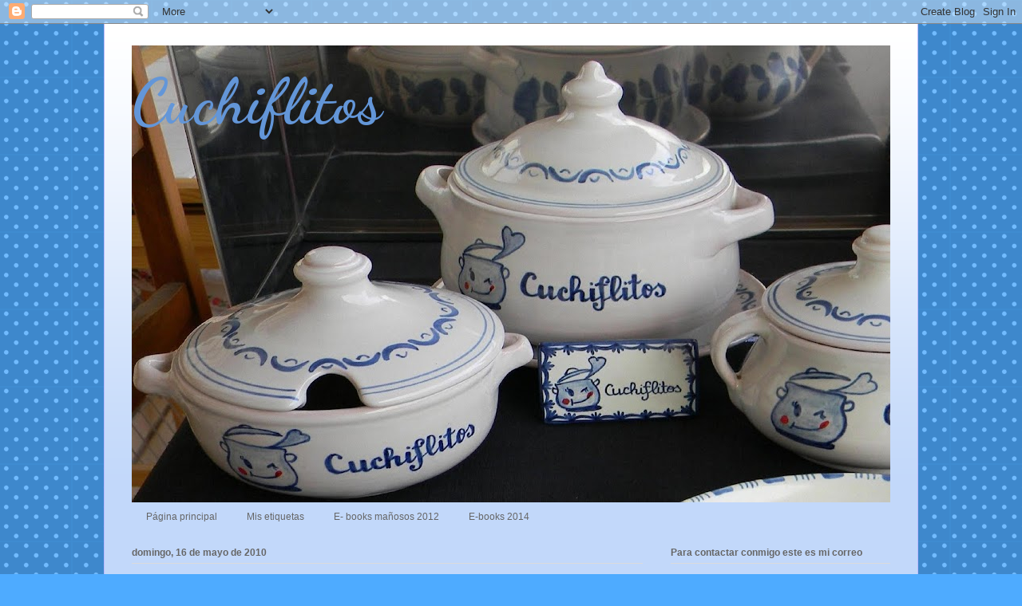

--- FILE ---
content_type: text/html; charset=UTF-8
request_url: https://mariwivi.blogspot.com/2010/05/rissotto-de-champinones-y-pollo-la.html
body_size: 41991
content:
<!DOCTYPE html>
<html class='v2' dir='ltr' lang='es'>
<head>
<link href='https://www.blogger.com/static/v1/widgets/335934321-css_bundle_v2.css' rel='stylesheet' type='text/css'/>
<meta content='width=1100' name='viewport'/>
<meta content='text/html; charset=UTF-8' http-equiv='Content-Type'/>
<meta content='blogger' name='generator'/>
<link href='https://mariwivi.blogspot.com/favicon.ico' rel='icon' type='image/x-icon'/>
<link href='http://mariwivi.blogspot.com/2010/05/rissotto-de-champinones-y-pollo-la.html' rel='canonical'/>
<link rel="alternate" type="application/atom+xml" title="Cuchiflitos - Atom" href="https://mariwivi.blogspot.com/feeds/posts/default" />
<link rel="alternate" type="application/rss+xml" title="Cuchiflitos - RSS" href="https://mariwivi.blogspot.com/feeds/posts/default?alt=rss" />
<link rel="service.post" type="application/atom+xml" title="Cuchiflitos - Atom" href="https://www.blogger.com/feeds/1949880450679797390/posts/default" />

<link rel="alternate" type="application/atom+xml" title="Cuchiflitos - Atom" href="https://mariwivi.blogspot.com/feeds/5443872687473770886/comments/default" />
<!--Can't find substitution for tag [blog.ieCssRetrofitLinks]-->
<link href='https://blogger.googleusercontent.com/img/b/R29vZ2xl/AVvXsEhnl9BIVK54ngDXuTPe895cNeZdPgpn8CMet_e0_72Noa_Kf3OIBwxl0u8yZyZ7NYlGANHh2O-3cqAavbreZzFmPghsiIf3oIrOv-MX4ftifDKwrYW6_i_ep4j5pH0KkjPbY9KJSS1vTnY/s400/Rissotto+y+pollo+a+la+menier+001.jpg' rel='image_src'/>
<meta content='http://mariwivi.blogspot.com/2010/05/rissotto-de-champinones-y-pollo-la.html' property='og:url'/>
<meta content='Rissotto de champiñones y pollo a la menier' property='og:title'/>
<meta content='Antes de empezar este post quería aclarar algo que me va haciendo runrun, en la cabeza, hace días: Ultimamente &quot;ando&quot; chunga, con esto de la...' property='og:description'/>
<meta content='https://blogger.googleusercontent.com/img/b/R29vZ2xl/AVvXsEhnl9BIVK54ngDXuTPe895cNeZdPgpn8CMet_e0_72Noa_Kf3OIBwxl0u8yZyZ7NYlGANHh2O-3cqAavbreZzFmPghsiIf3oIrOv-MX4ftifDKwrYW6_i_ep4j5pH0KkjPbY9KJSS1vTnY/w1200-h630-p-k-no-nu/Rissotto+y+pollo+a+la+menier+001.jpg' property='og:image'/>
<title>Cuchiflitos: Rissotto de champiñones y pollo a la menier</title>
<style type='text/css'>@font-face{font-family:'Dancing Script';font-style:normal;font-weight:700;font-display:swap;src:url(//fonts.gstatic.com/s/dancingscript/v29/If2cXTr6YS-zF4S-kcSWSVi_sxjsohD9F50Ruu7B1i03Rep8hNX6plRPjLo.woff2)format('woff2');unicode-range:U+0102-0103,U+0110-0111,U+0128-0129,U+0168-0169,U+01A0-01A1,U+01AF-01B0,U+0300-0301,U+0303-0304,U+0308-0309,U+0323,U+0329,U+1EA0-1EF9,U+20AB;}@font-face{font-family:'Dancing Script';font-style:normal;font-weight:700;font-display:swap;src:url(//fonts.gstatic.com/s/dancingscript/v29/If2cXTr6YS-zF4S-kcSWSVi_sxjsohD9F50Ruu7B1i03ROp8hNX6plRPjLo.woff2)format('woff2');unicode-range:U+0100-02BA,U+02BD-02C5,U+02C7-02CC,U+02CE-02D7,U+02DD-02FF,U+0304,U+0308,U+0329,U+1D00-1DBF,U+1E00-1E9F,U+1EF2-1EFF,U+2020,U+20A0-20AB,U+20AD-20C0,U+2113,U+2C60-2C7F,U+A720-A7FF;}@font-face{font-family:'Dancing Script';font-style:normal;font-weight:700;font-display:swap;src:url(//fonts.gstatic.com/s/dancingscript/v29/If2cXTr6YS-zF4S-kcSWSVi_sxjsohD9F50Ruu7B1i03Sup8hNX6plRP.woff2)format('woff2');unicode-range:U+0000-00FF,U+0131,U+0152-0153,U+02BB-02BC,U+02C6,U+02DA,U+02DC,U+0304,U+0308,U+0329,U+2000-206F,U+20AC,U+2122,U+2191,U+2193,U+2212,U+2215,U+FEFF,U+FFFD;}</style>
<style id='page-skin-1' type='text/css'><!--
/*
-----------------------------------------------
Blogger Template Style
Name:     Ethereal
Designer: Jason Morrow
URL:      jasonmorrow.etsy.com
----------------------------------------------- */
/* Content
----------------------------------------------- */
body {
font: normal normal 16px Arial, Tahoma, Helvetica, FreeSans, sans-serif;
color: #666666;
background: #4eabff url(//themes.googleusercontent.com/image?id=0BwVBOzw_-hbMNTQ3ODdjYmYtM2Q1Mi00MjBiLTlkNjgtZjIxMGMyYWVjYmYz) repeat scroll top center /* Credit: Ollustrator (http://www.istockphoto.com/googleimages.php?id=9505737&platform=blogger) */;
}
html body .content-outer {
min-width: 0;
max-width: 100%;
width: 100%;
}
a:link {
text-decoration: none;
color: #3d74a5;
}
a:visited {
text-decoration: none;
color: #4d469c;
}
a:hover {
text-decoration: underline;
color: #3d74a5;
}
.main-inner {
padding-top: 15px;
}
.body-fauxcolumn-outer {
background: transparent none repeat-x scroll top center;
}
.content-fauxcolumns .fauxcolumn-inner {
background: #c2d8fa url(//www.blogblog.com/1kt/ethereal/white-fade.png) repeat-x scroll top left;
border-left: 1px solid #bbbbff;
border-right: 1px solid #bbbbff;
}
/* Flexible Background
----------------------------------------------- */
.content-fauxcolumn-outer .fauxborder-left {
width: 100%;
padding-left: 0;
margin-left: -0;
background-color: transparent;
background-image: none;
background-repeat: no-repeat;
background-position: left top;
}
.content-fauxcolumn-outer .fauxborder-right {
margin-right: -0;
width: 0;
background-color: transparent;
background-image: none;
background-repeat: no-repeat;
background-position: right top;
}
/* Columns
----------------------------------------------- */
.content-inner {
padding: 0;
}
/* Header
----------------------------------------------- */
.header-inner {
padding: 27px 0 3px;
}
.header-inner .section {
margin: 0 35px;
}
.Header h1 {
font: normal bold 80px Dancing Script;
color: #6396d8;
}
.Header h1 a {
color: #6396d8;
}
.Header .description {
font-size: 115%;
color: #666666;
}
.header-inner .Header .titlewrapper,
.header-inner .Header .descriptionwrapper {
padding-left: 0;
padding-right: 0;
margin-bottom: 0;
}
/* Tabs
----------------------------------------------- */
.tabs-outer {
position: relative;
background: transparent;
}
.tabs-cap-top, .tabs-cap-bottom {
position: absolute;
width: 100%;
}
.tabs-cap-bottom {
bottom: 0;
}
.tabs-inner {
padding: 0;
}
.tabs-inner .section {
margin: 0 35px;
}
*+html body .tabs-inner .widget li {
padding: 1px;
}
.PageList {
border-bottom: 1px solid #c2d8fa;
}
.tabs-inner .widget li.selected a,
.tabs-inner .widget li a:hover {
position: relative;
-moz-border-radius-topleft: 5px;
-moz-border-radius-topright: 5px;
-webkit-border-top-left-radius: 5px;
-webkit-border-top-right-radius: 5px;
-goog-ms-border-top-left-radius: 5px;
-goog-ms-border-top-right-radius: 5px;
border-top-left-radius: 5px;
border-top-right-radius: 5px;
background: #4eabff none ;
color: #ffffff;
}
.tabs-inner .widget li a {
display: inline-block;
margin: 0;
margin-right: 1px;
padding: .65em 1.5em;
font: normal normal 12px Arial, Tahoma, Helvetica, FreeSans, sans-serif;
color: #666666;
background-color: #c2d8fa;
-moz-border-radius-topleft: 5px;
-moz-border-radius-topright: 5px;
-webkit-border-top-left-radius: 5px;
-webkit-border-top-right-radius: 5px;
-goog-ms-border-top-left-radius: 5px;
-goog-ms-border-top-right-radius: 5px;
border-top-left-radius: 5px;
border-top-right-radius: 5px;
}
/* Headings
----------------------------------------------- */
h2 {
font: normal bold 12px Verdana, Geneva, sans-serif;
color: #666666;
}
/* Widgets
----------------------------------------------- */
.main-inner .column-left-inner {
padding: 0 0 0 20px;
}
.main-inner .column-left-inner .section {
margin-right: 0;
}
.main-inner .column-right-inner {
padding: 0 20px 0 0;
}
.main-inner .column-right-inner .section {
margin-left: 0;
}
.main-inner .section {
padding: 0;
}
.main-inner .widget {
padding: 0 0 15px;
margin: 20px 0;
border-bottom: 1px solid #dbdbdb;
}
.main-inner .widget h2 {
margin: 0;
padding: .6em 0 .5em;
}
.footer-inner .widget h2 {
padding: 0 0 .4em;
}
.main-inner .widget h2 + div, .footer-inner .widget h2 + div {
padding-top: 15px;
}
.main-inner .widget .widget-content {
margin: 0;
padding: 15px 0 0;
}
.main-inner .widget ul, .main-inner .widget #ArchiveList ul.flat {
margin: -15px -15px -15px;
padding: 0;
list-style: none;
}
.main-inner .sidebar .widget h2 {
border-bottom: 1px solid #dbdbdb;
}
.main-inner .widget #ArchiveList {
margin: -15px 0 0;
}
.main-inner .widget ul li, .main-inner .widget #ArchiveList ul.flat li {
padding: .5em 15px;
text-indent: 0;
}
.main-inner .widget #ArchiveList ul li {
padding-top: .25em;
padding-bottom: .25em;
}
.main-inner .widget ul li:first-child, .main-inner .widget #ArchiveList ul.flat li:first-child {
border-top: none;
}
.main-inner .widget ul li:last-child, .main-inner .widget #ArchiveList ul.flat li:last-child {
border-bottom: none;
}
.main-inner .widget .post-body ul {
padding: 0 2.5em;
margin: .5em 0;
list-style: disc;
}
.main-inner .widget .post-body ul li {
padding: 0.25em 0;
margin-bottom: .25em;
color: #666666;
border: none;
}
.footer-inner .widget ul {
padding: 0;
list-style: none;
}
.widget .zippy {
color: #666666;
}
/* Posts
----------------------------------------------- */
.main.section {
margin: 0 20px;
}
body .main-inner .Blog {
padding: 0;
background-color: transparent;
border: none;
}
.main-inner .widget h2.date-header {
border-bottom: 1px solid #dbdbdb;
}
.date-outer {
position: relative;
margin: 15px 0 20px;
}
.date-outer:first-child {
margin-top: 0;
}
.date-posts {
clear: both;
}
.post-outer, .inline-ad {
border-bottom: 1px solid #dbdbdb;
padding: 30px 0;
}
.post-outer {
padding-bottom: 10px;
}
.post-outer:first-child {
padding-top: 0;
border-top: none;
}
.post-outer:last-child, .inline-ad:last-child {
border-bottom: none;
}
.post-body img {
padding: 8px;
}
h3.post-title, h4 {
font: normal normal 24px Times, Times New Roman, serif;
color: #3d85c6;
}
h3.post-title a {
font: normal normal 24px Times, Times New Roman, serif;
color: #3d85c6;
text-decoration: none;
}
h3.post-title a:hover {
color: #3d74a5;
text-decoration: underline;
}
.post-header {
margin: 0 0 1.5em;
}
.post-body {
line-height: 1.4;
}
.post-footer {
margin: 1.5em 0 0;
}
#blog-pager {
padding: 15px;
}
.blog-feeds, .post-feeds {
margin: 1em 0;
text-align: center;
}
.post-outer .comments {
margin-top: 2em;
}
/* Comments
----------------------------------------------- */
.comments .comments-content .icon.blog-author {
background-repeat: no-repeat;
background-image: url([data-uri]);
}
.comments .comments-content .loadmore a {
background: #c2d8fa url(//www.blogblog.com/1kt/ethereal/white-fade.png) repeat-x scroll top left;
}
.comments .comments-content .loadmore a {
border-top: 1px solid #dbdbdb;
border-bottom: 1px solid #dbdbdb;
}
.comments .comment-thread.inline-thread {
background: #c2d8fa url(//www.blogblog.com/1kt/ethereal/white-fade.png) repeat-x scroll top left;
}
.comments .continue {
border-top: 2px solid #dbdbdb;
}
/* Footer
----------------------------------------------- */
.footer-inner {
padding: 30px 0;
overflow: hidden;
}
/* Mobile
----------------------------------------------- */
body.mobile  {
background-size: auto
}
.mobile .body-fauxcolumn-outer {
background: ;
}
.mobile .content-fauxcolumns .fauxcolumn-inner {
opacity: 0.75;
}
.mobile .content-fauxcolumn-outer .fauxborder-right {
margin-right: 0;
}
.mobile-link-button {
background-color: #4eabff;
}
.mobile-link-button a:link, .mobile-link-button a:visited {
color: #ffffff;
}
.mobile-index-contents {
color: #444444;
}
.mobile .body-fauxcolumn-outer {
background-size: 100% auto;
}
.mobile .mobile-date-outer {
border-bottom: transparent;
}
.mobile .PageList {
border-bottom: none;
}
.mobile .tabs-inner .section {
margin: 0;
}
.mobile .tabs-inner .PageList .widget-content {
background: #4eabff none;
color: #ffffff;
}
.mobile .tabs-inner .PageList .widget-content .pagelist-arrow {
border-left: 1px solid #ffffff;
}
.mobile .footer-inner {
overflow: visible;
}
body.mobile .AdSense {
margin: 0 -10px;
}

--></style>
<style id='template-skin-1' type='text/css'><!--
body {
min-width: 1020px;
}
.content-outer, .content-fauxcolumn-outer, .region-inner {
min-width: 1020px;
max-width: 1020px;
_width: 1020px;
}
.main-inner .columns {
padding-left: 0;
padding-right: 310px;
}
.main-inner .fauxcolumn-center-outer {
left: 0;
right: 310px;
/* IE6 does not respect left and right together */
_width: expression(this.parentNode.offsetWidth -
parseInt("0") -
parseInt("310px") + 'px');
}
.main-inner .fauxcolumn-left-outer {
width: 0;
}
.main-inner .fauxcolumn-right-outer {
width: 310px;
}
.main-inner .column-left-outer {
width: 0;
right: 100%;
margin-left: -0;
}
.main-inner .column-right-outer {
width: 310px;
margin-right: -310px;
}
#layout {
min-width: 0;
}
#layout .content-outer {
min-width: 0;
width: 800px;
}
#layout .region-inner {
min-width: 0;
width: auto;
}
body#layout div.add_widget {
padding: 8px;
}
body#layout div.add_widget a {
margin-left: 32px;
}
--></style>
<style>
    body {background-image:url(\/\/themes.googleusercontent.com\/image?id=0BwVBOzw_-hbMNTQ3ODdjYmYtM2Q1Mi00MjBiLTlkNjgtZjIxMGMyYWVjYmYz);}
    
@media (max-width: 200px) { body {background-image:url(\/\/themes.googleusercontent.com\/image?id=0BwVBOzw_-hbMNTQ3ODdjYmYtM2Q1Mi00MjBiLTlkNjgtZjIxMGMyYWVjYmYz&options=w200);}}
@media (max-width: 400px) and (min-width: 201px) { body {background-image:url(\/\/themes.googleusercontent.com\/image?id=0BwVBOzw_-hbMNTQ3ODdjYmYtM2Q1Mi00MjBiLTlkNjgtZjIxMGMyYWVjYmYz&options=w400);}}
@media (max-width: 800px) and (min-width: 401px) { body {background-image:url(\/\/themes.googleusercontent.com\/image?id=0BwVBOzw_-hbMNTQ3ODdjYmYtM2Q1Mi00MjBiLTlkNjgtZjIxMGMyYWVjYmYz&options=w800);}}
@media (max-width: 1200px) and (min-width: 801px) { body {background-image:url(\/\/themes.googleusercontent.com\/image?id=0BwVBOzw_-hbMNTQ3ODdjYmYtM2Q1Mi00MjBiLTlkNjgtZjIxMGMyYWVjYmYz&options=w1200);}}
/* Last tag covers anything over one higher than the previous max-size cap. */
@media (min-width: 1201px) { body {background-image:url(\/\/themes.googleusercontent.com\/image?id=0BwVBOzw_-hbMNTQ3ODdjYmYtM2Q1Mi00MjBiLTlkNjgtZjIxMGMyYWVjYmYz&options=w1600);}}
  </style>
<link href='https://www.blogger.com/dyn-css/authorization.css?targetBlogID=1949880450679797390&amp;zx=e0e37aeb-6c47-4c16-b0ed-16c2c99c2896' media='none' onload='if(media!=&#39;all&#39;)media=&#39;all&#39;' rel='stylesheet'/><noscript><link href='https://www.blogger.com/dyn-css/authorization.css?targetBlogID=1949880450679797390&amp;zx=e0e37aeb-6c47-4c16-b0ed-16c2c99c2896' rel='stylesheet'/></noscript>
<meta name='google-adsense-platform-account' content='ca-host-pub-1556223355139109'/>
<meta name='google-adsense-platform-domain' content='blogspot.com'/>

</head>
<body class='loading variant-blossoms1Blue'>
<div class='navbar section' id='navbar' name='Barra de navegación'><div class='widget Navbar' data-version='1' id='Navbar1'><script type="text/javascript">
    function setAttributeOnload(object, attribute, val) {
      if(window.addEventListener) {
        window.addEventListener('load',
          function(){ object[attribute] = val; }, false);
      } else {
        window.attachEvent('onload', function(){ object[attribute] = val; });
      }
    }
  </script>
<div id="navbar-iframe-container"></div>
<script type="text/javascript" src="https://apis.google.com/js/platform.js"></script>
<script type="text/javascript">
      gapi.load("gapi.iframes:gapi.iframes.style.bubble", function() {
        if (gapi.iframes && gapi.iframes.getContext) {
          gapi.iframes.getContext().openChild({
              url: 'https://www.blogger.com/navbar/1949880450679797390?po\x3d5443872687473770886\x26origin\x3dhttps://mariwivi.blogspot.com',
              where: document.getElementById("navbar-iframe-container"),
              id: "navbar-iframe"
          });
        }
      });
    </script><script type="text/javascript">
(function() {
var script = document.createElement('script');
script.type = 'text/javascript';
script.src = '//pagead2.googlesyndication.com/pagead/js/google_top_exp.js';
var head = document.getElementsByTagName('head')[0];
if (head) {
head.appendChild(script);
}})();
</script>
</div></div>
<div class='body-fauxcolumns'>
<div class='fauxcolumn-outer body-fauxcolumn-outer'>
<div class='cap-top'>
<div class='cap-left'></div>
<div class='cap-right'></div>
</div>
<div class='fauxborder-left'>
<div class='fauxborder-right'></div>
<div class='fauxcolumn-inner'>
</div>
</div>
<div class='cap-bottom'>
<div class='cap-left'></div>
<div class='cap-right'></div>
</div>
</div>
</div>
<div class='content'>
<div class='content-fauxcolumns'>
<div class='fauxcolumn-outer content-fauxcolumn-outer'>
<div class='cap-top'>
<div class='cap-left'></div>
<div class='cap-right'></div>
</div>
<div class='fauxborder-left'>
<div class='fauxborder-right'></div>
<div class='fauxcolumn-inner'>
</div>
</div>
<div class='cap-bottom'>
<div class='cap-left'></div>
<div class='cap-right'></div>
</div>
</div>
</div>
<div class='content-outer'>
<div class='content-cap-top cap-top'>
<div class='cap-left'></div>
<div class='cap-right'></div>
</div>
<div class='fauxborder-left content-fauxborder-left'>
<div class='fauxborder-right content-fauxborder-right'></div>
<div class='content-inner'>
<header>
<div class='header-outer'>
<div class='header-cap-top cap-top'>
<div class='cap-left'></div>
<div class='cap-right'></div>
</div>
<div class='fauxborder-left header-fauxborder-left'>
<div class='fauxborder-right header-fauxborder-right'></div>
<div class='region-inner header-inner'>
<div class='header section' id='header' name='Cabecera'><div class='widget Header' data-version='1' id='Header1'>
<div id='header-inner' style='background-image: url("https://blogger.googleusercontent.com/img/b/R29vZ2xl/AVvXsEhSX-CVqMqLf0ePR_e95kDmmB2_uVLpMXcGkgKlnKyYF5g6lV8WsJ2Zigi4y5wu47CgcIultDEGMR8SAJvisAx_QCAnEcRF9_MN5AZYYcf-1tA2qwOKiSPzalqGXEAC2rXXi5rh7TT2Bbs/s1160/13.jpg"); background-position: left; min-height: 573px; _height: 573px; background-repeat: no-repeat; '>
<div class='titlewrapper' style='background: transparent'>
<h1 class='title' style='background: transparent; border-width: 0px'>
<a href='https://mariwivi.blogspot.com/'>
Cuchiflitos
</a>
</h1>
</div>
<div class='descriptionwrapper'>
<p class='description'><span>
</span></p>
</div>
</div>
</div></div>
</div>
</div>
<div class='header-cap-bottom cap-bottom'>
<div class='cap-left'></div>
<div class='cap-right'></div>
</div>
</div>
</header>
<div class='tabs-outer'>
<div class='tabs-cap-top cap-top'>
<div class='cap-left'></div>
<div class='cap-right'></div>
</div>
<div class='fauxborder-left tabs-fauxborder-left'>
<div class='fauxborder-right tabs-fauxborder-right'></div>
<div class='region-inner tabs-inner'>
<div class='tabs section' id='crosscol' name='Multicolumnas'><div class='widget PageList' data-version='1' id='PageList1'>
<h2>Páginas</h2>
<div class='widget-content'>
<ul>
<li>
<a href='https://mariwivi.blogspot.com/'>Página principal</a>
</li>
<li>
<a href='https://mariwivi.blogspot.com/p/miscelanea-de-recetas.html'>Mis etiquetas</a>
</li>
<li>
<a href='https://mariwivi.blogspot.com/p/e-books-manosos-2012.html'>E- books mañosos 2012</a>
</li>
<li>
<a href='https://mariwivi.blogspot.com/p/e-books-2013.html'>E-books 2014</a>
</li>
</ul>
<div class='clear'></div>
</div>
</div></div>
<div class='tabs no-items section' id='crosscol-overflow' name='Cross-Column 2'></div>
</div>
</div>
<div class='tabs-cap-bottom cap-bottom'>
<div class='cap-left'></div>
<div class='cap-right'></div>
</div>
</div>
<div class='main-outer'>
<div class='main-cap-top cap-top'>
<div class='cap-left'></div>
<div class='cap-right'></div>
</div>
<div class='fauxborder-left main-fauxborder-left'>
<div class='fauxborder-right main-fauxborder-right'></div>
<div class='region-inner main-inner'>
<div class='columns fauxcolumns'>
<div class='fauxcolumn-outer fauxcolumn-center-outer'>
<div class='cap-top'>
<div class='cap-left'></div>
<div class='cap-right'></div>
</div>
<div class='fauxborder-left'>
<div class='fauxborder-right'></div>
<div class='fauxcolumn-inner'>
</div>
</div>
<div class='cap-bottom'>
<div class='cap-left'></div>
<div class='cap-right'></div>
</div>
</div>
<div class='fauxcolumn-outer fauxcolumn-left-outer'>
<div class='cap-top'>
<div class='cap-left'></div>
<div class='cap-right'></div>
</div>
<div class='fauxborder-left'>
<div class='fauxborder-right'></div>
<div class='fauxcolumn-inner'>
</div>
</div>
<div class='cap-bottom'>
<div class='cap-left'></div>
<div class='cap-right'></div>
</div>
</div>
<div class='fauxcolumn-outer fauxcolumn-right-outer'>
<div class='cap-top'>
<div class='cap-left'></div>
<div class='cap-right'></div>
</div>
<div class='fauxborder-left'>
<div class='fauxborder-right'></div>
<div class='fauxcolumn-inner'>
</div>
</div>
<div class='cap-bottom'>
<div class='cap-left'></div>
<div class='cap-right'></div>
</div>
</div>
<!-- corrects IE6 width calculation -->
<div class='columns-inner'>
<div class='column-center-outer'>
<div class='column-center-inner'>
<div class='main section' id='main' name='Principal'><div class='widget Blog' data-version='1' id='Blog1'>
<div class='blog-posts hfeed'>

          <div class="date-outer">
        
<h2 class='date-header'><span>domingo, 16 de mayo de 2010</span></h2>

          <div class="date-posts">
        
<div class='post-outer'>
<div class='post hentry uncustomized-post-template' itemprop='blogPost' itemscope='itemscope' itemtype='http://schema.org/BlogPosting'>
<meta content='https://blogger.googleusercontent.com/img/b/R29vZ2xl/AVvXsEhnl9BIVK54ngDXuTPe895cNeZdPgpn8CMet_e0_72Noa_Kf3OIBwxl0u8yZyZ7NYlGANHh2O-3cqAavbreZzFmPghsiIf3oIrOv-MX4ftifDKwrYW6_i_ep4j5pH0KkjPbY9KJSS1vTnY/s400/Rissotto+y+pollo+a+la+menier+001.jpg' itemprop='image_url'/>
<meta content='1949880450679797390' itemprop='blogId'/>
<meta content='5443872687473770886' itemprop='postId'/>
<a name='5443872687473770886'></a>
<h3 class='post-title entry-title' itemprop='name'>
Rissotto de champiñones y pollo a la menier
</h3>
<div class='post-header'>
<div class='post-header-line-1'></div>
</div>
<div class='post-body entry-content' id='post-body-5443872687473770886' itemprop='description articleBody'>
Antes de empezar este post quería aclarar algo que me va haciendo runrun, en la cabeza, hace días:<br />Ultimamente "ando" chunga, con esto de la ciática, ya lo sabéis, y me toca estar haciendo reposo el mayor tiempo posible, así que me paso la mayor parte de las tardes "espatarrada" en la cama y, al ordenador, poco caso le hago.<br />Voy dejando algún comentarios, en vuestros blogs, pero, la verdad, pocos.<br />Eso sí os sigo a tod@s, aunque no os escriba nada, o muy de tiempo en tiempo.<br />Las entradas que voy haciendo igual las preparo, todas el mismo día y las porgramo para que salgan cada dos para no dar mucho la vara, claro.<br />La verdad es que, cuando me meto en la cocina no hago una cosa sólo, así que una mañana puedo hacer fotos de varios platos (he llegado a hacer hasta 5 cosas una misma mañana) porque, como mi cabecica funciona por "antojos".....<br />Ayer mismo preparé varias cosas porque, el domingo, tengo "comida familiar" y ya voy empezando con los preparativos......<br />En los próximos días irán saliendo las recetas, pero tengo que elegir, muy bien, lo que quiero publicar porque hay veces que es una pasada de cosas las que hago (tanto es así que casi podría programar para cubrir un mes entero publicando cada dos días).<br />Por eso, algún día, vereis que publico varias recetas en un sólo post. (Es que no me gustar, tampoco, almacenar muchas recetas. Yo soy, más del "dia a día)<br /><br />Y ahora, después de semejante monólogo os cuento la receta.<br /><br /><a href="https://blogger.googleusercontent.com/img/b/R29vZ2xl/AVvXsEhnl9BIVK54ngDXuTPe895cNeZdPgpn8CMet_e0_72Noa_Kf3OIBwxl0u8yZyZ7NYlGANHh2O-3cqAavbreZzFmPghsiIf3oIrOv-MX4ftifDKwrYW6_i_ep4j5pH0KkjPbY9KJSS1vTnY/s1600/Rissotto+y+pollo+a+la+menier+001.jpg" onblur="try {parent.deselectBloggerImageGracefully();} catch(e) {}"><img alt="" border="0" id="BLOGGER_PHOTO_ID_5469268031733166194" src="https://blogger.googleusercontent.com/img/b/R29vZ2xl/AVvXsEhnl9BIVK54ngDXuTPe895cNeZdPgpn8CMet_e0_72Noa_Kf3OIBwxl0u8yZyZ7NYlGANHh2O-3cqAavbreZzFmPghsiIf3oIrOv-MX4ftifDKwrYW6_i_ep4j5pH0KkjPbY9KJSS1vTnY/s400/Rissotto+y+pollo+a+la+menier+001.jpg" style="display: block; margin: 0px auto 10px; text-align: center; cursor: pointer; width: 400px; height: 300px;" /></a><br /><br />Esta vez vamos a por un plato de lo más completo y que tiene su versión ligth, claro.<br />Hacía días que me apetecía comer arroz y, por unas cosas u otras, no llegaba, nunca, el momento.<br />El día que hicimos, esta semana,a el menú semanal decidí meterlo, en lista y, así, quitarme esta "apetencia" de encima. Que ya valía.....<br />La verdad es que ha sido un plato muy sencillico de preparar, pero el resultado ha sido increíble.<br />Luego, me ha dado por pensar y me he plantado este "pollo a la menier" que, como acompañamiento al arroz ha quedado de lujo; así que me he encontrado, de nuevo, con dos recetas en una.<br /><a href="https://blogger.googleusercontent.com/img/b/R29vZ2xl/AVvXsEgapNIrAtsSfyJ6Vjt3O7xnTGn8vcX6kxktLVTDcVk9_2myTFeeIw0Q4Ivjc18_85MlksPnHnMctpu4CWciXGLlMp31YFldHguAbjSFKfLhBB6eBEsG-zEJbvtxN6SUXOEJINJyoMc95uo/s1600/Rissotto+y+pollo+a+la+menier+002.jpg" onblur="try {parent.deselectBloggerImageGracefully();} catch(e) {}"><img alt="" border="0" id="BLOGGER_PHOTO_ID_5469267950830106242" src="https://blogger.googleusercontent.com/img/b/R29vZ2xl/AVvXsEgapNIrAtsSfyJ6Vjt3O7xnTGn8vcX6kxktLVTDcVk9_2myTFeeIw0Q4Ivjc18_85MlksPnHnMctpu4CWciXGLlMp31YFldHguAbjSFKfLhBB6eBEsG-zEJbvtxN6SUXOEJINJyoMc95uo/s400/Rissotto+y+pollo+a+la+menier+002.jpg" style="display: block; margin: 0px auto 10px; text-align: center; cursor: pointer; width: 400px; height: 300px;" /></a><span style="font-size:130%;"><span style="color: rgb(204, 0, 0);">Ingredientes:</span></span><br /><br /><span style="font-size:130%;"><span style="color: rgb(204, 0, 0);">Para los champiñones al horno:</span></span><br /><br />- Una bandeja de champiñones laminados.<br />- Dos cucharadas de aceite de oliva.<br />- 1 cucharada de mi agrio aderezante.<br />- Un poco de ajo en polvo.<br />- Un buen pellizco de perejil seco y sal.<br /><br /><span style="font-size:130%;"><span style="color: rgb(204, 0, 0);">Para el rissotto:</span></span><br />- Un vaso de arroz.<br />- 1/2 pastilla de caldo de verduras.<br />- 2 vasos y medio de agua.<br />- Los champiñones al horno.<br />- 100 grs de queso fundente.<br />- 1 cucharada de aceite y sal.<br /><br /><span style="font-size:130%;"><span style="color: rgb(204, 0, 0);">Para el pollo a la menier:</span></span><br />- 2 trozos de pechuga de pollo fileteada, por persona (ya salpimentados).<br />- 30 grs de mantequilla.<br />- 20 grs de aceite de oliva.<br />- El zumo de medio limón y sal.<br /><a href="https://blogger.googleusercontent.com/img/b/R29vZ2xl/AVvXsEiIqb7FqnkDlZhkv3B02LnOT-C1X8mYGOivP0CbE70CiL9cOBzGdPxEvbf4f4pYj98xj_jO2nutIXdS-7iLQ71XoPTkqouSimBDS2LKQ1UtQF7PlvfkGdjPpD47pzDRsoShS8VANAwPBfw/s1600/Rissotto+y+pollo+a+la+menier+004.jpg" onblur="try {parent.deselectBloggerImageGracefully();} catch(e) {}"><img alt="" border="0" id="BLOGGER_PHOTO_ID_5469267874427646498" src="https://blogger.googleusercontent.com/img/b/R29vZ2xl/AVvXsEiIqb7FqnkDlZhkv3B02LnOT-C1X8mYGOivP0CbE70CiL9cOBzGdPxEvbf4f4pYj98xj_jO2nutIXdS-7iLQ71XoPTkqouSimBDS2LKQ1UtQF7PlvfkGdjPpD47pzDRsoShS8VANAwPBfw/s400/Rissotto+y+pollo+a+la+menier+004.jpg" style="display: block; margin: 0px auto 10px; text-align: center; cursor: pointer; width: 183px; height: 400px;" /></a><span style="font-size:130%;"><span style="color: rgb(204, 0, 0);">Elaboración:</span></span><br />Primero hacemos, al horno, los champis poniéndolos 30 minutos a unos 180º con su aceite, el agrio aderezante, la sal, el ajo y perejil.<br />Mientras esto se va haciendo, en el horno ponemos a cocer el arroz en el agua con la pastilla de caldo, la sal y el aceite con un poco de colorante alimenticio y unas hebras de azafrán.<br />Pasados 10 minutos de cocción del arroz apagamos el fuego y lo dejamos reposar, tapado con una "corbetera" (tapa). El calor residual acaba de hacer el arroz.<br />Incorporamos los champiñones del horno y el queso fundente. Mezclamos bien, los ingredientes.<br />Emplatamos como más nos guste y plato resuelto. (He usado mi aro de emplatar cuadrado, el más grandote).<br /><br />Por otro lado enrollamos la pechuga de pollo y la hacemos unos minutos al vapor.<br />Seguidamente la pasamos por la plancha que habremos untado con un poco de mantequilla y doramos.<br /><br />Para hacer la salsa, simplemente, deshacemos la mantequilla en el micro ondas, le añadimos el aceite, el limón, la sal y el perejil y batimos con un tenedor para que emulsionen, bien, el aceite con la mantequilla.<br />Aviso para quien no haya probado esta salsa (dudo muy mucho que falte alguien de probarla).<br />Esta es una salsa que tiene un fuerte sabor a limón precisamente por la gran cantidad de zumo de este que lleva. Pero ese es su sabor real......<br /><a href="https://blogger.googleusercontent.com/img/b/R29vZ2xl/AVvXsEiu-b9jf-NeOIvDovN6zhkaVEleTdrUraCJr67i1i2tiQ9Wjdd3kRQt55pKoK8IVaWndSfKPCVgyD_EEPVKR-9KLsKS4uU6kkhndDe6WW_NmjzkKIrJGCEbzEvzaJFi9U2BnsSfrvWBwJE/s1600/Rissotto+y+pollo+a+la+menier+003.jpg" onblur="try {parent.deselectBloggerImageGracefully();} catch(e) {}"><img alt="" border="0" id="BLOGGER_PHOTO_ID_5469267799207061426" src="https://blogger.googleusercontent.com/img/b/R29vZ2xl/AVvXsEiu-b9jf-NeOIvDovN6zhkaVEleTdrUraCJr67i1i2tiQ9Wjdd3kRQt55pKoK8IVaWndSfKPCVgyD_EEPVKR-9KLsKS4uU6kkhndDe6WW_NmjzkKIrJGCEbzEvzaJFi9U2BnsSfrvWBwJE/s400/Rissotto+y+pollo+a+la+menier+003.jpg" style="display: block; margin: 0px auto 10px; text-align: center; cursor: pointer; width: 400px; height: 332px;" /></a><br />Volvemos a nuestro plato, donde tenemos emplatado el rissotto, le colocamos unas hojas de lechuga, como adorno y le ponemos el pollo enrrolladico y pasado por la sartén.<br />Como final napamos con nuestra menier y plato resuelto.<br />Yo he hecho, este plato, con arroz bomba pues queda más gelatinoso que el arroz largo y casa muy bien con el queso para dar esa textura especial del rissotto.<br />Una manera más ligth de comer este plato sería poniendo queso bajo en grasa y haciendo el pollo en una cucharadita, tamaño postre, de aceite. Desde luego la menier si que tiene calorías, pero se puede hacer sencillamente con un poco de aceite, limón y perejil.....<br />Los champis si que son ligth, totalmente, pues llevan muy poco aceite, al ponerles el limón y como desprenden, por si mismos, mucha agua al hacerse.....<br />Un plato único estupendísimo y como muy buen sabor.<br />La catadora ha quedado más que satisfecha....<br />&#161;Buen aprofeito!.<br /><br />Pochoncicos.
<div style='clear: both;'></div>
</div>
<div class='post-footer'>
<div class='post-footer-line post-footer-line-1'>
<span class='post-author vcard'>
Publicado por
<span class='fn' itemprop='author' itemscope='itemscope' itemtype='http://schema.org/Person'>
<meta content='https://www.blogger.com/profile/03406544271732766501' itemprop='url'/>
<a class='g-profile' href='https://www.blogger.com/profile/03406544271732766501' rel='author' title='author profile'>
<span itemprop='name'>Whivith</span>
</a>
</span>
</span>
<span class='post-timestamp'>
en
<meta content='http://mariwivi.blogspot.com/2010/05/rissotto-de-champinones-y-pollo-la.html' itemprop='url'/>
<a class='timestamp-link' href='https://mariwivi.blogspot.com/2010/05/rissotto-de-champinones-y-pollo-la.html' rel='bookmark' title='permanent link'><abbr class='published' itemprop='datePublished' title='2010-05-16T13:30:00+02:00'>13:30</abbr></a>
</span>
<span class='post-comment-link'>
</span>
<span class='post-icons'>
<span class='item-control blog-admin pid-1527159952'>
<a href='https://www.blogger.com/post-edit.g?blogID=1949880450679797390&postID=5443872687473770886&from=pencil' title='Editar entrada'>
<img alt='' class='icon-action' height='18' src='https://resources.blogblog.com/img/icon18_edit_allbkg.gif' width='18'/>
</a>
</span>
</span>
<div class='post-share-buttons goog-inline-block'>
<a class='goog-inline-block share-button sb-email' href='https://www.blogger.com/share-post.g?blogID=1949880450679797390&postID=5443872687473770886&target=email' target='_blank' title='Enviar por correo electrónico'><span class='share-button-link-text'>Enviar por correo electrónico</span></a><a class='goog-inline-block share-button sb-blog' href='https://www.blogger.com/share-post.g?blogID=1949880450679797390&postID=5443872687473770886&target=blog' onclick='window.open(this.href, "_blank", "height=270,width=475"); return false;' target='_blank' title='Escribe un blog'><span class='share-button-link-text'>Escribe un blog</span></a><a class='goog-inline-block share-button sb-twitter' href='https://www.blogger.com/share-post.g?blogID=1949880450679797390&postID=5443872687473770886&target=twitter' target='_blank' title='Compartir en X'><span class='share-button-link-text'>Compartir en X</span></a><a class='goog-inline-block share-button sb-facebook' href='https://www.blogger.com/share-post.g?blogID=1949880450679797390&postID=5443872687473770886&target=facebook' onclick='window.open(this.href, "_blank", "height=430,width=640"); return false;' target='_blank' title='Compartir con Facebook'><span class='share-button-link-text'>Compartir con Facebook</span></a><a class='goog-inline-block share-button sb-pinterest' href='https://www.blogger.com/share-post.g?blogID=1949880450679797390&postID=5443872687473770886&target=pinterest' target='_blank' title='Compartir en Pinterest'><span class='share-button-link-text'>Compartir en Pinterest</span></a>
</div>
</div>
<div class='post-footer-line post-footer-line-2'>
<span class='post-labels'>
Etiquetas:
<a href='https://mariwivi.blogspot.com/search/label/Arroces' rel='tag'>Arroces</a>,
<a href='https://mariwivi.blogspot.com/search/label/carnes' rel='tag'>carnes</a>,
<a href='https://mariwivi.blogspot.com/search/label/Platos%20%C3%BAnicos' rel='tag'>Platos únicos</a>,
<a href='https://mariwivi.blogspot.com/search/label/Setas' rel='tag'>Setas</a>
</span>
</div>
<div class='post-footer-line post-footer-line-3'>
<span class='post-location'>
</span>
</div>
</div>
</div>
<div class='comments' id='comments'>
<a name='comments'></a>
<h4>8 comentarios:</h4>
<div class='comments-content'>
<script async='async' src='' type='text/javascript'></script>
<script type='text/javascript'>
    (function() {
      var items = null;
      var msgs = null;
      var config = {};

// <![CDATA[
      var cursor = null;
      if (items && items.length > 0) {
        cursor = parseInt(items[items.length - 1].timestamp) + 1;
      }

      var bodyFromEntry = function(entry) {
        var text = (entry &&
                    ((entry.content && entry.content.$t) ||
                     (entry.summary && entry.summary.$t))) ||
            '';
        if (entry && entry.gd$extendedProperty) {
          for (var k in entry.gd$extendedProperty) {
            if (entry.gd$extendedProperty[k].name == 'blogger.contentRemoved') {
              return '<span class="deleted-comment">' + text + '</span>';
            }
          }
        }
        return text;
      }

      var parse = function(data) {
        cursor = null;
        var comments = [];
        if (data && data.feed && data.feed.entry) {
          for (var i = 0, entry; entry = data.feed.entry[i]; i++) {
            var comment = {};
            // comment ID, parsed out of the original id format
            var id = /blog-(\d+).post-(\d+)/.exec(entry.id.$t);
            comment.id = id ? id[2] : null;
            comment.body = bodyFromEntry(entry);
            comment.timestamp = Date.parse(entry.published.$t) + '';
            if (entry.author && entry.author.constructor === Array) {
              var auth = entry.author[0];
              if (auth) {
                comment.author = {
                  name: (auth.name ? auth.name.$t : undefined),
                  profileUrl: (auth.uri ? auth.uri.$t : undefined),
                  avatarUrl: (auth.gd$image ? auth.gd$image.src : undefined)
                };
              }
            }
            if (entry.link) {
              if (entry.link[2]) {
                comment.link = comment.permalink = entry.link[2].href;
              }
              if (entry.link[3]) {
                var pid = /.*comments\/default\/(\d+)\?.*/.exec(entry.link[3].href);
                if (pid && pid[1]) {
                  comment.parentId = pid[1];
                }
              }
            }
            comment.deleteclass = 'item-control blog-admin';
            if (entry.gd$extendedProperty) {
              for (var k in entry.gd$extendedProperty) {
                if (entry.gd$extendedProperty[k].name == 'blogger.itemClass') {
                  comment.deleteclass += ' ' + entry.gd$extendedProperty[k].value;
                } else if (entry.gd$extendedProperty[k].name == 'blogger.displayTime') {
                  comment.displayTime = entry.gd$extendedProperty[k].value;
                }
              }
            }
            comments.push(comment);
          }
        }
        return comments;
      };

      var paginator = function(callback) {
        if (hasMore()) {
          var url = config.feed + '?alt=json&v=2&orderby=published&reverse=false&max-results=50';
          if (cursor) {
            url += '&published-min=' + new Date(cursor).toISOString();
          }
          window.bloggercomments = function(data) {
            var parsed = parse(data);
            cursor = parsed.length < 50 ? null
                : parseInt(parsed[parsed.length - 1].timestamp) + 1
            callback(parsed);
            window.bloggercomments = null;
          }
          url += '&callback=bloggercomments';
          var script = document.createElement('script');
          script.type = 'text/javascript';
          script.src = url;
          document.getElementsByTagName('head')[0].appendChild(script);
        }
      };
      var hasMore = function() {
        return !!cursor;
      };
      var getMeta = function(key, comment) {
        if ('iswriter' == key) {
          var matches = !!comment.author
              && comment.author.name == config.authorName
              && comment.author.profileUrl == config.authorUrl;
          return matches ? 'true' : '';
        } else if ('deletelink' == key) {
          return config.baseUri + '/comment/delete/'
               + config.blogId + '/' + comment.id;
        } else if ('deleteclass' == key) {
          return comment.deleteclass;
        }
        return '';
      };

      var replybox = null;
      var replyUrlParts = null;
      var replyParent = undefined;

      var onReply = function(commentId, domId) {
        if (replybox == null) {
          // lazily cache replybox, and adjust to suit this style:
          replybox = document.getElementById('comment-editor');
          if (replybox != null) {
            replybox.height = '250px';
            replybox.style.display = 'block';
            replyUrlParts = replybox.src.split('#');
          }
        }
        if (replybox && (commentId !== replyParent)) {
          replybox.src = '';
          document.getElementById(domId).insertBefore(replybox, null);
          replybox.src = replyUrlParts[0]
              + (commentId ? '&parentID=' + commentId : '')
              + '#' + replyUrlParts[1];
          replyParent = commentId;
        }
      };

      var hash = (window.location.hash || '#').substring(1);
      var startThread, targetComment;
      if (/^comment-form_/.test(hash)) {
        startThread = hash.substring('comment-form_'.length);
      } else if (/^c[0-9]+$/.test(hash)) {
        targetComment = hash.substring(1);
      }

      // Configure commenting API:
      var configJso = {
        'maxDepth': config.maxThreadDepth
      };
      var provider = {
        'id': config.postId,
        'data': items,
        'loadNext': paginator,
        'hasMore': hasMore,
        'getMeta': getMeta,
        'onReply': onReply,
        'rendered': true,
        'initComment': targetComment,
        'initReplyThread': startThread,
        'config': configJso,
        'messages': msgs
      };

      var render = function() {
        if (window.goog && window.goog.comments) {
          var holder = document.getElementById('comment-holder');
          window.goog.comments.render(holder, provider);
        }
      };

      // render now, or queue to render when library loads:
      if (window.goog && window.goog.comments) {
        render();
      } else {
        window.goog = window.goog || {};
        window.goog.comments = window.goog.comments || {};
        window.goog.comments.loadQueue = window.goog.comments.loadQueue || [];
        window.goog.comments.loadQueue.push(render);
      }
    })();
// ]]>
  </script>
<div id='comment-holder'>
<div class="comment-thread toplevel-thread"><ol id="top-ra"><li class="comment" id="c1431644252776753064"><div class="avatar-image-container"><img src="//www.blogger.com/img/blogger_logo_round_35.png" alt=""/></div><div class="comment-block"><div class="comment-header"><cite class="user"><a href="https://www.blogger.com/profile/09061551237049508175" rel="nofollow">Espe Saavedra</a></cite><span class="icon user "></span><span class="datetime secondary-text"><a rel="nofollow" href="https://mariwivi.blogspot.com/2010/05/rissotto-de-champinones-y-pollo-la.html?showComment=1274013772817#c1431644252776753064">16 de mayo de 2010 a las 14:42</a></span></div><p class="comment-content">lo importante es q tú te pongas  buenica..y vaya receta que nos has hecho...deliciosa...</p><span class="comment-actions secondary-text"><a class="comment-reply" target="_self" data-comment-id="1431644252776753064">Responder</a><span class="item-control blog-admin blog-admin pid-1231323577"><a target="_self" href="https://www.blogger.com/comment/delete/1949880450679797390/1431644252776753064">Eliminar</a></span></span></div><div class="comment-replies"><div id="c1431644252776753064-rt" class="comment-thread inline-thread hidden"><span class="thread-toggle thread-expanded"><span class="thread-arrow"></span><span class="thread-count"><a target="_self">Respuestas</a></span></span><ol id="c1431644252776753064-ra" class="thread-chrome thread-expanded"><div></div><div id="c1431644252776753064-continue" class="continue"><a class="comment-reply" target="_self" data-comment-id="1431644252776753064">Responder</a></div></ol></div></div><div class="comment-replybox-single" id="c1431644252776753064-ce"></div></li><li class="comment" id="c1151393295785863773"><div class="avatar-image-container"><img src="//blogger.googleusercontent.com/img/b/R29vZ2xl/AVvXsEihUmXtubgZ5Lrypyt2BW8wujPwu80jyNjB4uUEJsUJ8nqSZAvAce26Egzt6RPAJCKcctMW1ShWQtsr7Ao4GlLFFh0Lkz8ptbjv6zE1TuOFnQ3X_hmjtfoP5CcbxAvFpA/s45-c/yo+sola.jpg" alt=""/></div><div class="comment-block"><div class="comment-header"><cite class="user"><a href="https://www.blogger.com/profile/09225695402153946086" rel="nofollow">Sefa</a></cite><span class="icon user "></span><span class="datetime secondary-text"><a rel="nofollow" href="https://mariwivi.blogspot.com/2010/05/rissotto-de-champinones-y-pollo-la.html?showComment=1274045196623#c1151393295785863773">16 de mayo de 2010 a las 23:26</a></span></div><p class="comment-content">!!!que rico te ha quedado!!!!<br>pues yo soy esa persona unica que no ha probado(que yo recuerde) la salsa menier, pero ahora ya no tengo escusa y caera pronto, besicos.SEFA</p><span class="comment-actions secondary-text"><a class="comment-reply" target="_self" data-comment-id="1151393295785863773">Responder</a><span class="item-control blog-admin blog-admin pid-734509905"><a target="_self" href="https://www.blogger.com/comment/delete/1949880450679797390/1151393295785863773">Eliminar</a></span></span></div><div class="comment-replies"><div id="c1151393295785863773-rt" class="comment-thread inline-thread hidden"><span class="thread-toggle thread-expanded"><span class="thread-arrow"></span><span class="thread-count"><a target="_self">Respuestas</a></span></span><ol id="c1151393295785863773-ra" class="thread-chrome thread-expanded"><div></div><div id="c1151393295785863773-continue" class="continue"><a class="comment-reply" target="_self" data-comment-id="1151393295785863773">Responder</a></div></ol></div></div><div class="comment-replybox-single" id="c1151393295785863773-ce"></div></li><li class="comment" id="c443368400217028961"><div class="avatar-image-container"><img src="//blogger.googleusercontent.com/img/b/R29vZ2xl/AVvXsEjzOZge8U23ApW2TIOrVPhdEuh9XJZNnLlY2fWFLSf7AJuywGE4pAUnlolMdJG6ricvjO2VXjkeL8vhZMMG5BZQWefxBHWm_FTpKfiQyQNrj276srGswwRi5oU4tscBGA/s45-c/imagen1sj.png" alt=""/></div><div class="comment-block"><div class="comment-header"><cite class="user"><a href="https://www.blogger.com/profile/11978150473643332092" rel="nofollow">Marta</a></cite><span class="icon user "></span><span class="datetime secondary-text"><a rel="nofollow" href="https://mariwivi.blogspot.com/2010/05/rissotto-de-champinones-y-pollo-la.html?showComment=1274045502110#c443368400217028961">16 de mayo de 2010 a las 23:31</a></span></div><p class="comment-content">Espero que te mejores de tu ciatica, yo tambien ando media &quot;pocha&quot; y de médicos.<br>Las recetas de hoy estupendas las dos.<br>Besitos guapa</p><span class="comment-actions secondary-text"><a class="comment-reply" target="_self" data-comment-id="443368400217028961">Responder</a><span class="item-control blog-admin blog-admin pid-1285983157"><a target="_self" href="https://www.blogger.com/comment/delete/1949880450679797390/443368400217028961">Eliminar</a></span></span></div><div class="comment-replies"><div id="c443368400217028961-rt" class="comment-thread inline-thread hidden"><span class="thread-toggle thread-expanded"><span class="thread-arrow"></span><span class="thread-count"><a target="_self">Respuestas</a></span></span><ol id="c443368400217028961-ra" class="thread-chrome thread-expanded"><div></div><div id="c443368400217028961-continue" class="continue"><a class="comment-reply" target="_self" data-comment-id="443368400217028961">Responder</a></div></ol></div></div><div class="comment-replybox-single" id="c443368400217028961-ce"></div></li><li class="comment" id="c6056710135925899874"><div class="avatar-image-container"><img src="//blogger.googleusercontent.com/img/b/R29vZ2xl/AVvXsEjajtF3mb7eP4p76R3U2arrsBn-1fJ2JI_Dr586TqvYzGHtYznA-tTA8F02eYk3mMhqetaBPbzg8RweZiV-laLHG-Pg_7YCm4czePIE9mi4qG6JZPxuOA2oe_i8BOaITQ/s45-c/2014-04-18+22.32.50.png" alt=""/></div><div class="comment-block"><div class="comment-header"><cite class="user"><a href="https://www.blogger.com/profile/16491716397161665632" rel="nofollow">MARÍA JESÚS</a></cite><span class="icon user "></span><span class="datetime secondary-text"><a rel="nofollow" href="https://mariwivi.blogspot.com/2010/05/rissotto-de-champinones-y-pollo-la.html?showComment=1274078231888#c6056710135925899874">17 de mayo de 2010 a las 8:37</a></span></div><p class="comment-content">Amiga tiene mucho mérito lo tuyo, además de que no te encuentras al 100% no dejas de mostrarnos tus recetas. No te preocupes por no poder poner  comentarios en nuestros blogs, es más que comprensible así que primero recupérate que es lo importante. Todos los platos se ven muy ricos, enhorabuena y a mejorarse cariñet. besitos...</p><span class="comment-actions secondary-text"><a class="comment-reply" target="_self" data-comment-id="6056710135925899874">Responder</a><span class="item-control blog-admin blog-admin pid-293368738"><a target="_self" href="https://www.blogger.com/comment/delete/1949880450679797390/6056710135925899874">Eliminar</a></span></span></div><div class="comment-replies"><div id="c6056710135925899874-rt" class="comment-thread inline-thread hidden"><span class="thread-toggle thread-expanded"><span class="thread-arrow"></span><span class="thread-count"><a target="_self">Respuestas</a></span></span><ol id="c6056710135925899874-ra" class="thread-chrome thread-expanded"><div></div><div id="c6056710135925899874-continue" class="continue"><a class="comment-reply" target="_self" data-comment-id="6056710135925899874">Responder</a></div></ol></div></div><div class="comment-replybox-single" id="c6056710135925899874-ce"></div></li><li class="comment" id="c3073598395569229575"><div class="avatar-image-container"><img src="//blogger.googleusercontent.com/img/b/R29vZ2xl/AVvXsEhM5xio__5YrtHsp1tJ5oFC7YGaFypq-PU9RlXWDhw_l88xytQk-qXFRCnVOBfNiJVDLmmgLbRiWCgEbVyxpRgGHTNU07bAjb90WQE0EarW-0PNJdsCERy--9OALBGOKA/s45-c/DSC01729.jpg" alt=""/></div><div class="comment-block"><div class="comment-header"><cite class="user"><a href="https://www.blogger.com/profile/03816045551101175832" rel="nofollow">Sonia Herrero</a></cite><span class="icon user "></span><span class="datetime secondary-text"><a rel="nofollow" href="https://mariwivi.blogspot.com/2010/05/rissotto-de-champinones-y-pollo-la.html?showComment=1274101541339#c3073598395569229575">17 de mayo de 2010 a las 15:05</a></span></div><p class="comment-content">que rico!! mejorate! besos</p><span class="comment-actions secondary-text"><a class="comment-reply" target="_self" data-comment-id="3073598395569229575">Responder</a><span class="item-control blog-admin blog-admin pid-741445716"><a target="_self" href="https://www.blogger.com/comment/delete/1949880450679797390/3073598395569229575">Eliminar</a></span></span></div><div class="comment-replies"><div id="c3073598395569229575-rt" class="comment-thread inline-thread hidden"><span class="thread-toggle thread-expanded"><span class="thread-arrow"></span><span class="thread-count"><a target="_self">Respuestas</a></span></span><ol id="c3073598395569229575-ra" class="thread-chrome thread-expanded"><div></div><div id="c3073598395569229575-continue" class="continue"><a class="comment-reply" target="_self" data-comment-id="3073598395569229575">Responder</a></div></ol></div></div><div class="comment-replybox-single" id="c3073598395569229575-ce"></div></li><li class="comment" id="c6985879242881480780"><div class="avatar-image-container"><img src="//blogger.googleusercontent.com/img/b/R29vZ2xl/AVvXsEgqMBi3edCtbBC1gyvNq9QnfxefCaLqoUxVQ4mqaHGqIUXZ1U4hkn4UQTWNfoFHGfmFKnSWb87gRMMBbbNWlnqDZQWEGL-mD6jM0Cn7QEMz3rCef6rNMY9rWvCZ5GH-Lw/s45-c/DSCN4167-2.JPG" alt=""/></div><div class="comment-block"><div class="comment-header"><cite class="user"><a href="https://www.blogger.com/profile/00576081217073787330" rel="nofollow">Paula</a></cite><span class="icon user "></span><span class="datetime secondary-text"><a rel="nofollow" href="https://mariwivi.blogspot.com/2010/05/rissotto-de-champinones-y-pollo-la.html?showComment=1274125468933#c6985879242881480780">17 de mayo de 2010 a las 21:44</a></span></div><p class="comment-content">cuidate wapa, cuidate. Se que tengo pendiente una llamada, pero es que voy como una  loca y cuando me acuerdo no son horas :S<br><br>Prometo llamar en breve, besos, Paula<br>http://conlaszarpasenlamasa.cultura-libre.net</p><span class="comment-actions secondary-text"><a class="comment-reply" target="_self" data-comment-id="6985879242881480780">Responder</a><span class="item-control blog-admin blog-admin pid-883387099"><a target="_self" href="https://www.blogger.com/comment/delete/1949880450679797390/6985879242881480780">Eliminar</a></span></span></div><div class="comment-replies"><div id="c6985879242881480780-rt" class="comment-thread inline-thread hidden"><span class="thread-toggle thread-expanded"><span class="thread-arrow"></span><span class="thread-count"><a target="_self">Respuestas</a></span></span><ol id="c6985879242881480780-ra" class="thread-chrome thread-expanded"><div></div><div id="c6985879242881480780-continue" class="continue"><a class="comment-reply" target="_self" data-comment-id="6985879242881480780">Responder</a></div></ol></div></div><div class="comment-replybox-single" id="c6985879242881480780-ce"></div></li><li class="comment" id="c6591528349720703543"><div class="avatar-image-container"><img src="//blogger.googleusercontent.com/img/b/R29vZ2xl/AVvXsEjWDMJ3q6GdBuS0vXCBkNBvL2sLPpJ2dpDFo_fosayf15ZkWna5carwSvxJrugrQ6_kqIoGjp2X4k-OwSmcOfWr9E53U3zz2F0G1WrtNlReuGbTLh5MB3R7_K7ZeSw6A64/s45-c/*" alt=""/></div><div class="comment-block"><div class="comment-header"><cite class="user"><a href="https://www.blogger.com/profile/04822164456147390057" rel="nofollow">Cakemol</a></cite><span class="icon user "></span><span class="datetime secondary-text"><a rel="nofollow" href="https://mariwivi.blogspot.com/2010/05/rissotto-de-champinones-y-pollo-la.html?showComment=1274127689716#c6591528349720703543">17 de mayo de 2010 a las 22:21</a></span></div><p class="comment-content">que rico&#161;&#161;&#161;&#161;menudo menú nos has traido...espero te pongas mejorcita guapa.<br>MOlbesitos</p><span class="comment-actions secondary-text"><a class="comment-reply" target="_self" data-comment-id="6591528349720703543">Responder</a><span class="item-control blog-admin blog-admin pid-2112026994"><a target="_self" href="https://www.blogger.com/comment/delete/1949880450679797390/6591528349720703543">Eliminar</a></span></span></div><div class="comment-replies"><div id="c6591528349720703543-rt" class="comment-thread inline-thread hidden"><span class="thread-toggle thread-expanded"><span class="thread-arrow"></span><span class="thread-count"><a target="_self">Respuestas</a></span></span><ol id="c6591528349720703543-ra" class="thread-chrome thread-expanded"><div></div><div id="c6591528349720703543-continue" class="continue"><a class="comment-reply" target="_self" data-comment-id="6591528349720703543">Responder</a></div></ol></div></div><div class="comment-replybox-single" id="c6591528349720703543-ce"></div></li><li class="comment" id="c7878869273669748054"><div class="avatar-image-container"><img src="//blogger.googleusercontent.com/img/b/R29vZ2xl/AVvXsEgu7b3TyL8esYQ0Gon6tuLW57ctWqPK5ANhzBC9gc_WmmpVB1l1XczGFdWSuVW0qC5dwCUoVRGWNvSyRZrFmwQko2JXDNXxD_cLg-DadtnFq2fB5wse9SJwbeZdJ-ed_YI/s45-c/Flores-blancas.jpg" alt=""/></div><div class="comment-block"><div class="comment-header"><cite class="user"><a href="https://www.blogger.com/profile/09652727373279555075" rel="nofollow">Ela</a></cite><span class="icon user "></span><span class="datetime secondary-text"><a rel="nofollow" href="https://mariwivi.blogspot.com/2010/05/rissotto-de-champinones-y-pollo-la.html?showComment=1274207912828#c7878869273669748054">18 de mayo de 2010 a las 20:38</a></span></div><p class="comment-content">Que plato mas rico, me encanta. Espero que te mejores pronto, mañana o pasado te llamaré, que hace tiempo que no hablamos.<br>Besitos.</p><span class="comment-actions secondary-text"><a class="comment-reply" target="_self" data-comment-id="7878869273669748054">Responder</a><span class="item-control blog-admin blog-admin pid-1947437537"><a target="_self" href="https://www.blogger.com/comment/delete/1949880450679797390/7878869273669748054">Eliminar</a></span></span></div><div class="comment-replies"><div id="c7878869273669748054-rt" class="comment-thread inline-thread hidden"><span class="thread-toggle thread-expanded"><span class="thread-arrow"></span><span class="thread-count"><a target="_self">Respuestas</a></span></span><ol id="c7878869273669748054-ra" class="thread-chrome thread-expanded"><div></div><div id="c7878869273669748054-continue" class="continue"><a class="comment-reply" target="_self" data-comment-id="7878869273669748054">Responder</a></div></ol></div></div><div class="comment-replybox-single" id="c7878869273669748054-ce"></div></li></ol><div id="top-continue" class="continue"><a class="comment-reply" target="_self">Añadir comentario</a></div><div class="comment-replybox-thread" id="top-ce"></div><div class="loadmore hidden" data-post-id="5443872687473770886"><a target="_self">Cargar más...</a></div></div>
</div>
</div>
<p class='comment-footer'>
<div class='comment-form'>
<a name='comment-form'></a>
<p>
</p>
<a href='https://www.blogger.com/comment/frame/1949880450679797390?po=5443872687473770886&hl=es&saa=85391&origin=https://mariwivi.blogspot.com' id='comment-editor-src'></a>
<iframe allowtransparency='true' class='blogger-iframe-colorize blogger-comment-from-post' frameborder='0' height='410px' id='comment-editor' name='comment-editor' src='' width='100%'></iframe>
<script src='https://www.blogger.com/static/v1/jsbin/2830521187-comment_from_post_iframe.js' type='text/javascript'></script>
<script type='text/javascript'>
      BLOG_CMT_createIframe('https://www.blogger.com/rpc_relay.html');
    </script>
</div>
</p>
<div id='backlinks-container'>
<div id='Blog1_backlinks-container'>
</div>
</div>
</div>
</div>

        </div></div>
      
</div>
<div class='blog-pager' id='blog-pager'>
<span id='blog-pager-newer-link'>
<a class='blog-pager-newer-link' href='https://mariwivi.blogspot.com/2010/05/espaguetis-vegetarianos.html' id='Blog1_blog-pager-newer-link' title='Entrada más reciente'>Entrada más reciente</a>
</span>
<span id='blog-pager-older-link'>
<a class='blog-pager-older-link' href='https://mariwivi.blogspot.com/2010/05/bollos-de-pueblo.html' id='Blog1_blog-pager-older-link' title='Entrada antigua'>Entrada antigua</a>
</span>
<a class='home-link' href='https://mariwivi.blogspot.com/'>Inicio</a>
</div>
<div class='clear'></div>
<div class='post-feeds'>
<div class='feed-links'>
Suscribirse a:
<a class='feed-link' href='https://mariwivi.blogspot.com/feeds/5443872687473770886/comments/default' target='_blank' type='application/atom+xml'>Enviar comentarios (Atom)</a>
</div>
</div>
</div></div>
</div>
</div>
<div class='column-left-outer'>
<div class='column-left-inner'>
<aside>
</aside>
</div>
</div>
<div class='column-right-outer'>
<div class='column-right-inner'>
<aside>
<div class='sidebar section' id='sidebar-right-1'><div class='widget HTML' data-version='1' id='HTML8'>
<h2 class='title'>Para contactar conmigo este es mi correo</h2>
<div class='widget-content'>
<a href="mailto mariwivi@gmail.com">mariwivi@gmail.com</a>
</div>
<div class='clear'></div>
</div><div class='widget Profile' data-version='1' id='Profile2'>
<h2>Datos personales</h2>
<div class='widget-content'>
<dl class='profile-datablock'>
<dt class='profile-data'>
<a class='profile-name-link g-profile' href='https://www.blogger.com/profile/03406544271732766501' rel='author' style='background-image: url(//www.blogger.com/img/logo-16.png);'>
Whivith
</a>
</dt>
</dl>
<a class='profile-link' href='https://www.blogger.com/profile/03406544271732766501' rel='author'>Ver todo mi perfil</a>
<div class='clear'></div>
</div>
</div><div class='widget Text' data-version='1' id='Text1'>
<h2 class='title'>&#161;Bienplegaus!</h2>
<div class='widget-content'>
Iste ye o mio fogaril. Chuntate t'a chera, acoflate en a cadiera y charraremos con muito gollo arredol d'o fogo. Grazias<br />--------------------<br /><span style="font-weight: bold;">&#161;Bienvenidos!</span><br />Esta es mi cocina, sientate junto a la lumbre, acomodate en el banco y hablaremos con mucho placer al rededor del fuego. Gracias.<br />Wivith<br />
</div>
<div class='clear'></div>
</div><div class='widget Label' data-version='1' id='Label1'>
<h2>Etiquetas</h2>
<div class='widget-content cloud-label-widget-content'>
<span class='label-size label-size-2'>
<a dir='ltr' href='https://mariwivi.blogspot.com/search/label/%22Catas%22'>&quot;Catas&quot;</a>
<span class='label-count' dir='ltr'>(5)</span>
</span>
<span class='label-size label-size-1'>
<a dir='ltr' href='https://mariwivi.blogspot.com/search/label/A-%20Z%20de%20mis%20recetas.'>A- Z de mis recetas.</a>
<span class='label-count' dir='ltr'>(1)</span>
</span>
<span class='label-size label-size-1'>
<a dir='ltr' href='https://mariwivi.blogspot.com/search/label/Aclaraciones'>Aclaraciones</a>
<span class='label-count' dir='ltr'>(1)</span>
</span>
<span class='label-size label-size-3'>
<a dir='ltr' href='https://mariwivi.blogspot.com/search/label/Acompa%C3%B1amientos'>Acompañamientos</a>
<span class='label-count' dir='ltr'>(10)</span>
</span>
<span class='label-size label-size-2'>
<a dir='ltr' href='https://mariwivi.blogspot.com/search/label/Adobos'>Adobos</a>
<span class='label-count' dir='ltr'>(7)</span>
</span>
<span class='label-size label-size-1'>
<a dir='ltr' href='https://mariwivi.blogspot.com/search/label/Adobos%20y%20marinadas'>Adobos y marinadas</a>
<span class='label-count' dir='ltr'>(1)</span>
</span>
<span class='label-size label-size-2'>
<a dir='ltr' href='https://mariwivi.blogspot.com/search/label/AIG%20%28Amigo%20invisible%20gastron%C3%B3mico%29'>AIG (Amigo invisible gastronómico)</a>
<span class='label-count' dir='ltr'>(5)</span>
</span>
<span class='label-size label-size-2'>
<a dir='ltr' href='https://mariwivi.blogspot.com/search/label/Alubias'>Alubias</a>
<span class='label-count' dir='ltr'>(4)</span>
</span>
<span class='label-size label-size-3'>
<a dir='ltr' href='https://mariwivi.blogspot.com/search/label/Arroces'>Arroces</a>
<span class='label-count' dir='ltr'>(23)</span>
</span>
<span class='label-size label-size-2'>
<a dir='ltr' href='https://mariwivi.blogspot.com/search/label/Bebidas'>Bebidas</a>
<span class='label-count' dir='ltr'>(6)</span>
</span>
<span class='label-size label-size-1'>
<a dir='ltr' href='https://mariwivi.blogspot.com/search/label/Bento'>Bento</a>
<span class='label-count' dir='ltr'>(1)</span>
</span>
<span class='label-size label-size-2'>
<a dir='ltr' href='https://mariwivi.blogspot.com/search/label/Bloguell%C3%B3n'>Bloguellón</a>
<span class='label-count' dir='ltr'>(3)</span>
</span>
<span class='label-size label-size-2'>
<a dir='ltr' href='https://mariwivi.blogspot.com/search/label/Bocatas%20de%20la%20esperanza'>Bocatas de la esperanza</a>
<span class='label-count' dir='ltr'>(2)</span>
</span>
<span class='label-size label-size-3'>
<a dir='ltr' href='https://mariwivi.blogspot.com/search/label/Bocatas%20y%20sandwiches'>Bocatas y sandwiches</a>
<span class='label-count' dir='ltr'>(23)</span>
</span>
<span class='label-size label-size-5'>
<a dir='ltr' href='https://mariwivi.blogspot.com/search/label/carnes'>carnes</a>
<span class='label-count' dir='ltr'>(106)</span>
</span>
<span class='label-size label-size-2'>
<a dir='ltr' href='https://mariwivi.blogspot.com/search/label/Cefal%C3%B3podos'>Cefalópodos</a>
<span class='label-count' dir='ltr'>(2)</span>
</span>
<span class='label-size label-size-4'>
<a dir='ltr' href='https://mariwivi.blogspot.com/search/label/Cenas'>Cenas</a>
<span class='label-count' dir='ltr'>(87)</span>
</span>
<span class='label-size label-size-1'>
<a dir='ltr' href='https://mariwivi.blogspot.com/search/label/Cerrado'>Cerrado</a>
<span class='label-count' dir='ltr'>(1)</span>
</span>
<span class='label-size label-size-3'>
<a dir='ltr' href='https://mariwivi.blogspot.com/search/label/Cocina%20%22trapacera%22'>Cocina &quot;trapacera&quot;</a>
<span class='label-count' dir='ltr'>(10)</span>
</span>
<span class='label-size label-size-5'>
<a dir='ltr' href='https://mariwivi.blogspot.com/search/label/Cocina%20aragonesa'>Cocina aragonesa</a>
<span class='label-count' dir='ltr'>(186)</span>
</span>
<span class='label-size label-size-3'>
<a dir='ltr' href='https://mariwivi.blogspot.com/search/label/Cocina%20internacional'>Cocina internacional</a>
<span class='label-count' dir='ltr'>(26)</span>
</span>
<span class='label-size label-size-1'>
<a dir='ltr' href='https://mariwivi.blogspot.com/search/label/Compras'>Compras</a>
<span class='label-count' dir='ltr'>(1)</span>
</span>
<span class='label-size label-size-2'>
<a dir='ltr' href='https://mariwivi.blogspot.com/search/label/Conservas'>Conservas</a>
<span class='label-count' dir='ltr'>(6)</span>
</span>
<span class='label-size label-size-3'>
<a dir='ltr' href='https://mariwivi.blogspot.com/search/label/Cremas'>Cremas</a>
<span class='label-count' dir='ltr'>(8)</span>
</span>
<span class='label-size label-size-1'>
<a dir='ltr' href='https://mariwivi.blogspot.com/search/label/Curiosidades%20gastron%C3%B3micas'>Curiosidades gastronómicas</a>
<span class='label-count' dir='ltr'>(1)</span>
</span>
<span class='label-size label-size-2'>
<a dir='ltr' href='https://mariwivi.blogspot.com/search/label/Desaguisaus'>Desaguisaus</a>
<span class='label-count' dir='ltr'>(7)</span>
</span>
<span class='label-size label-size-3'>
<a dir='ltr' href='https://mariwivi.blogspot.com/search/label/Desayunos'>Desayunos</a>
<span class='label-count' dir='ltr'>(9)</span>
</span>
<span class='label-size label-size-3'>
<a dir='ltr' href='https://mariwivi.blogspot.com/search/label/Dieta'>Dieta</a>
<span class='label-count' dir='ltr'>(14)</span>
</span>
<span class='label-size label-size-4'>
<a dir='ltr' href='https://mariwivi.blogspot.com/search/label/Dulces'>Dulces</a>
<span class='label-count' dir='ltr'>(70)</span>
</span>
<span class='label-size label-size-3'>
<a dir='ltr' href='https://mariwivi.blogspot.com/search/label/Ensaladas'>Ensaladas</a>
<span class='label-count' dir='ltr'>(21)</span>
</span>
<span class='label-size label-size-2'>
<a dir='ltr' href='https://mariwivi.blogspot.com/search/label/Especias'>Especias</a>
<span class='label-count' dir='ltr'>(2)</span>
</span>
<span class='label-size label-size-2'>
<a dir='ltr' href='https://mariwivi.blogspot.com/search/label/Estilo%20Chiki'>Estilo Chiki</a>
<span class='label-count' dir='ltr'>(5)</span>
</span>
<span class='label-size label-size-2'>
<a dir='ltr' href='https://mariwivi.blogspot.com/search/label/Flanes'>Flanes</a>
<span class='label-count' dir='ltr'>(2)</span>
</span>
<span class='label-size label-size-2'>
<a dir='ltr' href='https://mariwivi.blogspot.com/search/label/galletas'>galletas</a>
<span class='label-count' dir='ltr'>(7)</span>
</span>
<span class='label-size label-size-2'>
<a dir='ltr' href='https://mariwivi.blogspot.com/search/label/Hemc'>Hemc</a>
<span class='label-count' dir='ltr'>(6)</span>
</span>
<span class='label-size label-size-3'>
<a dir='ltr' href='https://mariwivi.blogspot.com/search/label/Huevos'>Huevos</a>
<span class='label-count' dir='ltr'>(19)</span>
</span>
<span class='label-size label-size-2'>
<a dir='ltr' href='https://mariwivi.blogspot.com/search/label/Imagenes'>Imagenes</a>
<span class='label-count' dir='ltr'>(2)</span>
</span>
<span class='label-size label-size-4'>
<a dir='ltr' href='https://mariwivi.blogspot.com/search/label/Lambroteos%20y%20lamineos'>Lambroteos y lamineos</a>
<span class='label-count' dir='ltr'>(83)</span>
</span>
<span class='label-size label-size-4'>
<a dir='ltr' href='https://mariwivi.blogspot.com/search/label/Lamineos'>Lamineos</a>
<span class='label-count' dir='ltr'>(30)</span>
</span>
<span class='label-size label-size-2'>
<a dir='ltr' href='https://mariwivi.blogspot.com/search/label/Las%20recetas%20de%20la%20Catadora'>Las recetas de la Catadora</a>
<span class='label-count' dir='ltr'>(3)</span>
</span>
<span class='label-size label-size-3'>
<a dir='ltr' href='https://mariwivi.blogspot.com/search/label/Legumbres'>Legumbres</a>
<span class='label-count' dir='ltr'>(8)</span>
</span>
<span class='label-size label-size-2'>
<a dir='ltr' href='https://mariwivi.blogspot.com/search/label/Libros'>Libros</a>
<span class='label-count' dir='ltr'>(5)</span>
</span>
<span class='label-size label-size-2'>
<a dir='ltr' href='https://mariwivi.blogspot.com/search/label/Licores'>Licores</a>
<span class='label-count' dir='ltr'>(4)</span>
</span>
<span class='label-size label-size-2'>
<a dir='ltr' href='https://mariwivi.blogspot.com/search/label/Los%20b%C3%A1sicos'>Los básicos</a>
<span class='label-count' dir='ltr'>(3)</span>
</span>
<span class='label-size label-size-3'>
<a dir='ltr' href='https://mariwivi.blogspot.com/search/label/Masas'>Masas</a>
<span class='label-count' dir='ltr'>(11)</span>
</span>
<span class='label-size label-size-4'>
<a dir='ltr' href='https://mariwivi.blogspot.com/search/label/Mi%20mundo'>Mi mundo</a>
<span class='label-count' dir='ltr'>(49)</span>
</span>
<span class='label-size label-size-3'>
<a dir='ltr' href='https://mariwivi.blogspot.com/search/label/Mis%20premios'>Mis premios</a>
<span class='label-count' dir='ltr'>(13)</span>
</span>
<span class='label-size label-size-2'>
<a dir='ltr' href='https://mariwivi.blogspot.com/search/label/Mis%20trucos'>Mis trucos</a>
<span class='label-count' dir='ltr'>(5)</span>
</span>
<span class='label-size label-size-2'>
<a dir='ltr' href='https://mariwivi.blogspot.com/search/label/Navidad'>Navidad</a>
<span class='label-count' dir='ltr'>(2)</span>
</span>
<span class='label-size label-size-2'>
<a dir='ltr' href='https://mariwivi.blogspot.com/search/label/Nutrici%C3%B3n%20y%20Salud'>Nutrición y Salud</a>
<span class='label-count' dir='ltr'>(2)</span>
</span>
<span class='label-size label-size-3'>
<a dir='ltr' href='https://mariwivi.blogspot.com/search/label/Panes'>Panes</a>
<span class='label-count' dir='ltr'>(10)</span>
</span>
<span class='label-size label-size-3'>
<a dir='ltr' href='https://mariwivi.blogspot.com/search/label/Pasta'>Pasta</a>
<span class='label-count' dir='ltr'>(19)</span>
</span>
<span class='label-size label-size-4'>
<a dir='ltr' href='https://mariwivi.blogspot.com/search/label/Patatas'>Patatas</a>
<span class='label-count' dir='ltr'>(38)</span>
</span>
<span class='label-size label-size-4'>
<a dir='ltr' href='https://mariwivi.blogspot.com/search/label/Pescados'>Pescados</a>
<span class='label-count' dir='ltr'>(40)</span>
</span>
<span class='label-size label-size-5'>
<a dir='ltr' href='https://mariwivi.blogspot.com/search/label/Picoteos'>Picoteos</a>
<span class='label-count' dir='ltr'>(119)</span>
</span>
<span class='label-size label-size-4'>
<a dir='ltr' href='https://mariwivi.blogspot.com/search/label/Platos%20r%C3%A1pidos'>Platos rápidos</a>
<span class='label-count' dir='ltr'>(63)</span>
</span>
<span class='label-size label-size-5'>
<a dir='ltr' href='https://mariwivi.blogspot.com/search/label/Platos%20%C3%BAnicos'>Platos únicos</a>
<span class='label-count' dir='ltr'>(128)</span>
</span>
<span class='label-size label-size-2'>
<a dir='ltr' href='https://mariwivi.blogspot.com/search/label/Platos%20veganos'>Platos veganos</a>
<span class='label-count' dir='ltr'>(6)</span>
</span>
<span class='label-size label-size-5'>
<a dir='ltr' href='https://mariwivi.blogspot.com/search/label/Postres'>Postres</a>
<span class='label-count' dir='ltr'>(116)</span>
</span>
<span class='label-size label-size-5'>
<a dir='ltr' href='https://mariwivi.blogspot.com/search/label/Primeros'>Primeros</a>
<span class='label-count' dir='ltr'>(143)</span>
</span>
<span class='label-size label-size-1'>
<a dir='ltr' href='https://mariwivi.blogspot.com/search/label/Protocolo%20en%20la%20mesa'>Protocolo en la mesa</a>
<span class='label-count' dir='ltr'>(1)</span>
</span>
<span class='label-size label-size-2'>
<a dir='ltr' href='https://mariwivi.blogspot.com/search/label/Quesos'>Quesos</a>
<span class='label-count' dir='ltr'>(6)</span>
</span>
<span class='label-size label-size-1'>
<a dir='ltr' href='https://mariwivi.blogspot.com/search/label/Quiches'>Quiches</a>
<span class='label-count' dir='ltr'>(1)</span>
</span>
<span class='label-size label-size-4'>
<a dir='ltr' href='https://mariwivi.blogspot.com/search/label/Recetario%20ma%C3%B1oso'>Recetario mañoso</a>
<span class='label-count' dir='ltr'>(78)</span>
</span>
<span class='label-size label-size-3'>
<a dir='ltr' href='https://mariwivi.blogspot.com/search/label/Recetas%20bari%C3%A1tricas'>Recetas bariátricas</a>
<span class='label-count' dir='ltr'>(8)</span>
</span>
<span class='label-size label-size-1'>
<a dir='ltr' href='https://mariwivi.blogspot.com/search/label/Recetas%20bbss'>Recetas bbss</a>
<span class='label-count' dir='ltr'>(1)</span>
</span>
<span class='label-size label-size-2'>
<a dir='ltr' href='https://mariwivi.blogspot.com/search/label/Recetas%20de%20tr%C3%A1nsito'>Recetas de tránsito</a>
<span class='label-count' dir='ltr'>(3)</span>
</span>
<span class='label-size label-size-4'>
<a dir='ltr' href='https://mariwivi.blogspot.com/search/label/Reciclaje'>Reciclaje</a>
<span class='label-count' dir='ltr'>(76)</span>
</span>
<span class='label-size label-size-2'>
<a dir='ltr' href='https://mariwivi.blogspot.com/search/label/Recopilatorios'>Recopilatorios</a>
<span class='label-count' dir='ltr'>(2)</span>
</span>
<span class='label-size label-size-1'>
<a dir='ltr' href='https://mariwivi.blogspot.com/search/label/Recuerdos'>Recuerdos</a>
<span class='label-count' dir='ltr'>(1)</span>
</span>
<span class='label-size label-size-2'>
<a dir='ltr' href='https://mariwivi.blogspot.com/search/label/Reposter%C3%ADa'>Repostería</a>
<span class='label-count' dir='ltr'>(4)</span>
</span>
<span class='label-size label-size-4'>
<a dir='ltr' href='https://mariwivi.blogspot.com/search/label/Salsas'>Salsas</a>
<span class='label-count' dir='ltr'>(43)</span>
</span>
<span class='label-size label-size-5'>
<a dir='ltr' href='https://mariwivi.blogspot.com/search/label/Segundos'>Segundos</a>
<span class='label-count' dir='ltr'>(97)</span>
</span>
<span class='label-size label-size-3'>
<a dir='ltr' href='https://mariwivi.blogspot.com/search/label/Setas'>Setas</a>
<span class='label-count' dir='ltr'>(19)</span>
</span>
<span class='label-size label-size-3'>
<a dir='ltr' href='https://mariwivi.blogspot.com/search/label/Sopas%20calientes'>Sopas calientes</a>
<span class='label-count' dir='ltr'>(8)</span>
</span>
<span class='label-size label-size-2'>
<a dir='ltr' href='https://mariwivi.blogspot.com/search/label/sopas%20frias'>sopas frias</a>
<span class='label-count' dir='ltr'>(2)</span>
</span>
<span class='label-size label-size-5'>
<a dir='ltr' href='https://mariwivi.blogspot.com/search/label/Tapas'>Tapas</a>
<span class='label-count' dir='ltr'>(184)</span>
</span>
<span class='label-size label-size-2'>
<a dir='ltr' href='https://mariwivi.blogspot.com/search/label/Tapas.'>Tapas.</a>
<span class='label-count' dir='ltr'>(3)</span>
</span>
<span class='label-size label-size-2'>
<a dir='ltr' href='https://mariwivi.blogspot.com/search/label/Tarabillos'>Tarabillos</a>
<span class='label-count' dir='ltr'>(5)</span>
</span>
<span class='label-size label-size-2'>
<a dir='ltr' href='https://mariwivi.blogspot.com/search/label/Tortillas'>Tortillas</a>
<span class='label-count' dir='ltr'>(4)</span>
</span>
<span class='label-size label-size-4'>
<a dir='ltr' href='https://mariwivi.blogspot.com/search/label/Tradiciones%20%28Tradizions%29'>Tradiciones (Tradizions)</a>
<span class='label-count' dir='ltr'>(30)</span>
</span>
<span class='label-size label-size-2'>
<a dir='ltr' href='https://mariwivi.blogspot.com/search/label/Vacaciones'>Vacaciones</a>
<span class='label-count' dir='ltr'>(2)</span>
</span>
<span class='label-size label-size-2'>
<a dir='ltr' href='https://mariwivi.blogspot.com/search/label/Varios'>Varios</a>
<span class='label-count' dir='ltr'>(6)</span>
</span>
<span class='label-size label-size-5'>
<a dir='ltr' href='https://mariwivi.blogspot.com/search/label/Verduras'>Verduras</a>
<span class='label-count' dir='ltr'>(101)</span>
</span>
<div class='clear'></div>
</div>
</div><div class='widget HTML' data-version='1' id='HTML7'>
<h2 class='title'>Buscador de recetas</h2>
<div class='widget-content'>
<form id="searchthis" action="/search " style="display:inline;" method="get">
<input id="search-box" name="q" type="text"/>
<input id="search-btn" value="Buscar" type="submit"/>
</form>
</div>
<div class='clear'></div>
</div><div class='widget Image' data-version='1' id='Image2'>
<h2>Blog recomendado</h2>
<div class='widget-content'>
<a href='http://recetarioaragones.blogspot.com/'>
<img alt='Blog recomendado' height='70' id='Image2_img' src='https://blogger.googleusercontent.com/img/b/R29vZ2xl/AVvXsEiBR_0ZeHUwy_gcJHuGghbwUIMf-P-DtKxlY1M2c_mjY9SaCDCvVxKY71-7gV0ZVDN43nMOIlxqhUFWH908XbFJliAzMIv6AD3j0izggzzG4juGnrkDGA5FSM1PTWeelwfAf3l0rGt93k4/s220/banner-tomate.gif' width='150'/>
</a>
<br/>
</div>
<div class='clear'></div>
</div><div class='widget Image' data-version='1' id='Image1'>
<h2>Día 1 de cada mes</h2>
<div class='widget-content'>
<a href='http://thermofan.blogspot.com.es/2014/02/reciclando-sabores.html'>
<img alt='Día 1 de cada mes' height='153' id='Image1_img' src='https://blogger.googleusercontent.com/img/b/R29vZ2xl/AVvXsEh0wWm3lxD8J4__C5lG5txdjL7Cq7iNbP0OU6sRYDknhu30WjaqahH6x8im9GSH2E5ssL7N_ziXhD6v_hS_HWz-zjNTkrO1WTGY4dh5IY0tZzVrmW4tMjMdwxtIlO_1CLWKHW2TbD2dKUo/s1600/Captura.JPG' width='147'/>
</a>
<br/>
<span class='caption'>En los blogs "Thermofan" y "RossGastronómica"</span>
</div>
<div class='clear'></div>
</div><div class='widget HTML' data-version='1' id='HTML2'>
<h2 class='title'>Contador de Visitas</h2>
<div class='widget-content'>
<!-- inicio codigo contador --><a href="http://contador-de-visitas.com"><img style="border: 0px solid ; display: inline;" alt="contador de visitas" src="https://lh3.googleusercontent.com/blogger_img_proxy/AEn0k_tWpQSGsAIuf_ihxX00TR7mXgBbX-DpxkhjpWVTZNs6XknPlIJc3SqaQxux-GcZA4tHhwuTtxSqEBrrjGrFOEgmUQsXXFU0E-tZWL91L2PvVCQYPVLUYGzYsUjf=s0-d"></a><!-- fin codigo contador -->
</div>
<div class='clear'></div>
</div><div class='widget HTML' data-version='1' id='HTML3'>
<h2 class='title'>Traductor</h2>
<div class='widget-content'>
<!-- Begin TranslateThis Button -->

<div id="translate-this"><a href="http://translateth.is/" class="translate-this-button">Translate</a></div>

<script type="text/javascript" src="//www.google.com/jsapi"></script>
<script type="text/javascript" src="//x.translateth.is/translate-this.js"></script>
<script type="text/javascript">
TranslateThis();
</script>

<!-- End TranslateThis Button -->
</div>
<div class='clear'></div>
</div><div class='widget Image' data-version='1' id='Image8'>
<h2>A esta edad ya hacía cuchiflitos</h2>
<div class='widget-content'>
<img alt='A esta edad ya hacía cuchiflitos' height='158' id='Image8_img' src='//4.bp.blogspot.com/_BIazrmf0SzU/TEqgY6HgGuI/AAAAAAAAC74/dDePBOuyRKQ/S220/Las+palomicas+del+Pilar.jpg' width='220'/>
<br/>
<span class='caption'>Cuando los clientes del bar de mis padres me veían salir de la cocina, siempre con alguna soperica de juguete, me preguntaban:  &#191;Que estás haciendo?. Yo contestaba invariablemente: &#161;Cuchiflitos!</span>
</div>
<div class='clear'></div>
</div><div class='widget BlogArchive' data-version='1' id='BlogArchive2'>
<h2>Archivo del blog</h2>
<div class='widget-content'>
<div id='ArchiveList'>
<div id='BlogArchive2_ArchiveList'>
<ul class='hierarchy'>
<li class='archivedate collapsed'>
<a class='toggle' href='javascript:void(0)'>
<span class='zippy'>

        &#9658;&#160;
      
</span>
</a>
<a class='post-count-link' href='https://mariwivi.blogspot.com/2018/'>
2018
</a>
<span class='post-count' dir='ltr'>(32)</span>
<ul class='hierarchy'>
<li class='archivedate collapsed'>
<a class='toggle' href='javascript:void(0)'>
<span class='zippy'>

        &#9658;&#160;
      
</span>
</a>
<a class='post-count-link' href='https://mariwivi.blogspot.com/2018/07/'>
julio 2018
</a>
<span class='post-count' dir='ltr'>(6)</span>
</li>
</ul>
<ul class='hierarchy'>
<li class='archivedate collapsed'>
<a class='toggle' href='javascript:void(0)'>
<span class='zippy'>

        &#9658;&#160;
      
</span>
</a>
<a class='post-count-link' href='https://mariwivi.blogspot.com/2018/06/'>
junio 2018
</a>
<span class='post-count' dir='ltr'>(6)</span>
</li>
</ul>
<ul class='hierarchy'>
<li class='archivedate collapsed'>
<a class='toggle' href='javascript:void(0)'>
<span class='zippy'>

        &#9658;&#160;
      
</span>
</a>
<a class='post-count-link' href='https://mariwivi.blogspot.com/2018/05/'>
mayo 2018
</a>
<span class='post-count' dir='ltr'>(7)</span>
</li>
</ul>
<ul class='hierarchy'>
<li class='archivedate collapsed'>
<a class='toggle' href='javascript:void(0)'>
<span class='zippy'>

        &#9658;&#160;
      
</span>
</a>
<a class='post-count-link' href='https://mariwivi.blogspot.com/2018/04/'>
abril 2018
</a>
<span class='post-count' dir='ltr'>(6)</span>
</li>
</ul>
<ul class='hierarchy'>
<li class='archivedate collapsed'>
<a class='toggle' href='javascript:void(0)'>
<span class='zippy'>

        &#9658;&#160;
      
</span>
</a>
<a class='post-count-link' href='https://mariwivi.blogspot.com/2018/03/'>
marzo 2018
</a>
<span class='post-count' dir='ltr'>(3)</span>
</li>
</ul>
<ul class='hierarchy'>
<li class='archivedate collapsed'>
<a class='toggle' href='javascript:void(0)'>
<span class='zippy'>

        &#9658;&#160;
      
</span>
</a>
<a class='post-count-link' href='https://mariwivi.blogspot.com/2018/02/'>
febrero 2018
</a>
<span class='post-count' dir='ltr'>(2)</span>
</li>
</ul>
<ul class='hierarchy'>
<li class='archivedate collapsed'>
<a class='toggle' href='javascript:void(0)'>
<span class='zippy'>

        &#9658;&#160;
      
</span>
</a>
<a class='post-count-link' href='https://mariwivi.blogspot.com/2018/01/'>
enero 2018
</a>
<span class='post-count' dir='ltr'>(2)</span>
</li>
</ul>
</li>
</ul>
<ul class='hierarchy'>
<li class='archivedate collapsed'>
<a class='toggle' href='javascript:void(0)'>
<span class='zippy'>

        &#9658;&#160;
      
</span>
</a>
<a class='post-count-link' href='https://mariwivi.blogspot.com/2017/'>
2017
</a>
<span class='post-count' dir='ltr'>(27)</span>
<ul class='hierarchy'>
<li class='archivedate collapsed'>
<a class='toggle' href='javascript:void(0)'>
<span class='zippy'>

        &#9658;&#160;
      
</span>
</a>
<a class='post-count-link' href='https://mariwivi.blogspot.com/2017/12/'>
diciembre 2017
</a>
<span class='post-count' dir='ltr'>(8)</span>
</li>
</ul>
<ul class='hierarchy'>
<li class='archivedate collapsed'>
<a class='toggle' href='javascript:void(0)'>
<span class='zippy'>

        &#9658;&#160;
      
</span>
</a>
<a class='post-count-link' href='https://mariwivi.blogspot.com/2017/11/'>
noviembre 2017
</a>
<span class='post-count' dir='ltr'>(9)</span>
</li>
</ul>
<ul class='hierarchy'>
<li class='archivedate collapsed'>
<a class='toggle' href='javascript:void(0)'>
<span class='zippy'>

        &#9658;&#160;
      
</span>
</a>
<a class='post-count-link' href='https://mariwivi.blogspot.com/2017/06/'>
junio 2017
</a>
<span class='post-count' dir='ltr'>(1)</span>
</li>
</ul>
<ul class='hierarchy'>
<li class='archivedate collapsed'>
<a class='toggle' href='javascript:void(0)'>
<span class='zippy'>

        &#9658;&#160;
      
</span>
</a>
<a class='post-count-link' href='https://mariwivi.blogspot.com/2017/05/'>
mayo 2017
</a>
<span class='post-count' dir='ltr'>(1)</span>
</li>
</ul>
<ul class='hierarchy'>
<li class='archivedate collapsed'>
<a class='toggle' href='javascript:void(0)'>
<span class='zippy'>

        &#9658;&#160;
      
</span>
</a>
<a class='post-count-link' href='https://mariwivi.blogspot.com/2017/04/'>
abril 2017
</a>
<span class='post-count' dir='ltr'>(2)</span>
</li>
</ul>
<ul class='hierarchy'>
<li class='archivedate collapsed'>
<a class='toggle' href='javascript:void(0)'>
<span class='zippy'>

        &#9658;&#160;
      
</span>
</a>
<a class='post-count-link' href='https://mariwivi.blogspot.com/2017/03/'>
marzo 2017
</a>
<span class='post-count' dir='ltr'>(4)</span>
</li>
</ul>
<ul class='hierarchy'>
<li class='archivedate collapsed'>
<a class='toggle' href='javascript:void(0)'>
<span class='zippy'>

        &#9658;&#160;
      
</span>
</a>
<a class='post-count-link' href='https://mariwivi.blogspot.com/2017/01/'>
enero 2017
</a>
<span class='post-count' dir='ltr'>(2)</span>
</li>
</ul>
</li>
</ul>
<ul class='hierarchy'>
<li class='archivedate collapsed'>
<a class='toggle' href='javascript:void(0)'>
<span class='zippy'>

        &#9658;&#160;
      
</span>
</a>
<a class='post-count-link' href='https://mariwivi.blogspot.com/2016/'>
2016
</a>
<span class='post-count' dir='ltr'>(31)</span>
<ul class='hierarchy'>
<li class='archivedate collapsed'>
<a class='toggle' href='javascript:void(0)'>
<span class='zippy'>

        &#9658;&#160;
      
</span>
</a>
<a class='post-count-link' href='https://mariwivi.blogspot.com/2016/12/'>
diciembre 2016
</a>
<span class='post-count' dir='ltr'>(3)</span>
</li>
</ul>
<ul class='hierarchy'>
<li class='archivedate collapsed'>
<a class='toggle' href='javascript:void(0)'>
<span class='zippy'>

        &#9658;&#160;
      
</span>
</a>
<a class='post-count-link' href='https://mariwivi.blogspot.com/2016/11/'>
noviembre 2016
</a>
<span class='post-count' dir='ltr'>(4)</span>
</li>
</ul>
<ul class='hierarchy'>
<li class='archivedate collapsed'>
<a class='toggle' href='javascript:void(0)'>
<span class='zippy'>

        &#9658;&#160;
      
</span>
</a>
<a class='post-count-link' href='https://mariwivi.blogspot.com/2016/10/'>
octubre 2016
</a>
<span class='post-count' dir='ltr'>(4)</span>
</li>
</ul>
<ul class='hierarchy'>
<li class='archivedate collapsed'>
<a class='toggle' href='javascript:void(0)'>
<span class='zippy'>

        &#9658;&#160;
      
</span>
</a>
<a class='post-count-link' href='https://mariwivi.blogspot.com/2016/09/'>
septiembre 2016
</a>
<span class='post-count' dir='ltr'>(3)</span>
</li>
</ul>
<ul class='hierarchy'>
<li class='archivedate collapsed'>
<a class='toggle' href='javascript:void(0)'>
<span class='zippy'>

        &#9658;&#160;
      
</span>
</a>
<a class='post-count-link' href='https://mariwivi.blogspot.com/2016/08/'>
agosto 2016
</a>
<span class='post-count' dir='ltr'>(1)</span>
</li>
</ul>
<ul class='hierarchy'>
<li class='archivedate collapsed'>
<a class='toggle' href='javascript:void(0)'>
<span class='zippy'>

        &#9658;&#160;
      
</span>
</a>
<a class='post-count-link' href='https://mariwivi.blogspot.com/2016/06/'>
junio 2016
</a>
<span class='post-count' dir='ltr'>(2)</span>
</li>
</ul>
<ul class='hierarchy'>
<li class='archivedate collapsed'>
<a class='toggle' href='javascript:void(0)'>
<span class='zippy'>

        &#9658;&#160;
      
</span>
</a>
<a class='post-count-link' href='https://mariwivi.blogspot.com/2016/05/'>
mayo 2016
</a>
<span class='post-count' dir='ltr'>(2)</span>
</li>
</ul>
<ul class='hierarchy'>
<li class='archivedate collapsed'>
<a class='toggle' href='javascript:void(0)'>
<span class='zippy'>

        &#9658;&#160;
      
</span>
</a>
<a class='post-count-link' href='https://mariwivi.blogspot.com/2016/04/'>
abril 2016
</a>
<span class='post-count' dir='ltr'>(1)</span>
</li>
</ul>
<ul class='hierarchy'>
<li class='archivedate collapsed'>
<a class='toggle' href='javascript:void(0)'>
<span class='zippy'>

        &#9658;&#160;
      
</span>
</a>
<a class='post-count-link' href='https://mariwivi.blogspot.com/2016/03/'>
marzo 2016
</a>
<span class='post-count' dir='ltr'>(2)</span>
</li>
</ul>
<ul class='hierarchy'>
<li class='archivedate collapsed'>
<a class='toggle' href='javascript:void(0)'>
<span class='zippy'>

        &#9658;&#160;
      
</span>
</a>
<a class='post-count-link' href='https://mariwivi.blogspot.com/2016/02/'>
febrero 2016
</a>
<span class='post-count' dir='ltr'>(3)</span>
</li>
</ul>
<ul class='hierarchy'>
<li class='archivedate collapsed'>
<a class='toggle' href='javascript:void(0)'>
<span class='zippy'>

        &#9658;&#160;
      
</span>
</a>
<a class='post-count-link' href='https://mariwivi.blogspot.com/2016/01/'>
enero 2016
</a>
<span class='post-count' dir='ltr'>(6)</span>
</li>
</ul>
</li>
</ul>
<ul class='hierarchy'>
<li class='archivedate collapsed'>
<a class='toggle' href='javascript:void(0)'>
<span class='zippy'>

        &#9658;&#160;
      
</span>
</a>
<a class='post-count-link' href='https://mariwivi.blogspot.com/2015/'>
2015
</a>
<span class='post-count' dir='ltr'>(76)</span>
<ul class='hierarchy'>
<li class='archivedate collapsed'>
<a class='toggle' href='javascript:void(0)'>
<span class='zippy'>

        &#9658;&#160;
      
</span>
</a>
<a class='post-count-link' href='https://mariwivi.blogspot.com/2015/12/'>
diciembre 2015
</a>
<span class='post-count' dir='ltr'>(3)</span>
</li>
</ul>
<ul class='hierarchy'>
<li class='archivedate collapsed'>
<a class='toggle' href='javascript:void(0)'>
<span class='zippy'>

        &#9658;&#160;
      
</span>
</a>
<a class='post-count-link' href='https://mariwivi.blogspot.com/2015/11/'>
noviembre 2015
</a>
<span class='post-count' dir='ltr'>(9)</span>
</li>
</ul>
<ul class='hierarchy'>
<li class='archivedate collapsed'>
<a class='toggle' href='javascript:void(0)'>
<span class='zippy'>

        &#9658;&#160;
      
</span>
</a>
<a class='post-count-link' href='https://mariwivi.blogspot.com/2015/10/'>
octubre 2015
</a>
<span class='post-count' dir='ltr'>(5)</span>
</li>
</ul>
<ul class='hierarchy'>
<li class='archivedate collapsed'>
<a class='toggle' href='javascript:void(0)'>
<span class='zippy'>

        &#9658;&#160;
      
</span>
</a>
<a class='post-count-link' href='https://mariwivi.blogspot.com/2015/09/'>
septiembre 2015
</a>
<span class='post-count' dir='ltr'>(6)</span>
</li>
</ul>
<ul class='hierarchy'>
<li class='archivedate collapsed'>
<a class='toggle' href='javascript:void(0)'>
<span class='zippy'>

        &#9658;&#160;
      
</span>
</a>
<a class='post-count-link' href='https://mariwivi.blogspot.com/2015/07/'>
julio 2015
</a>
<span class='post-count' dir='ltr'>(4)</span>
</li>
</ul>
<ul class='hierarchy'>
<li class='archivedate collapsed'>
<a class='toggle' href='javascript:void(0)'>
<span class='zippy'>

        &#9658;&#160;
      
</span>
</a>
<a class='post-count-link' href='https://mariwivi.blogspot.com/2015/06/'>
junio 2015
</a>
<span class='post-count' dir='ltr'>(7)</span>
</li>
</ul>
<ul class='hierarchy'>
<li class='archivedate collapsed'>
<a class='toggle' href='javascript:void(0)'>
<span class='zippy'>

        &#9658;&#160;
      
</span>
</a>
<a class='post-count-link' href='https://mariwivi.blogspot.com/2015/05/'>
mayo 2015
</a>
<span class='post-count' dir='ltr'>(6)</span>
</li>
</ul>
<ul class='hierarchy'>
<li class='archivedate collapsed'>
<a class='toggle' href='javascript:void(0)'>
<span class='zippy'>

        &#9658;&#160;
      
</span>
</a>
<a class='post-count-link' href='https://mariwivi.blogspot.com/2015/04/'>
abril 2015
</a>
<span class='post-count' dir='ltr'>(7)</span>
</li>
</ul>
<ul class='hierarchy'>
<li class='archivedate collapsed'>
<a class='toggle' href='javascript:void(0)'>
<span class='zippy'>

        &#9658;&#160;
      
</span>
</a>
<a class='post-count-link' href='https://mariwivi.blogspot.com/2015/03/'>
marzo 2015
</a>
<span class='post-count' dir='ltr'>(7)</span>
</li>
</ul>
<ul class='hierarchy'>
<li class='archivedate collapsed'>
<a class='toggle' href='javascript:void(0)'>
<span class='zippy'>

        &#9658;&#160;
      
</span>
</a>
<a class='post-count-link' href='https://mariwivi.blogspot.com/2015/02/'>
febrero 2015
</a>
<span class='post-count' dir='ltr'>(11)</span>
</li>
</ul>
<ul class='hierarchy'>
<li class='archivedate collapsed'>
<a class='toggle' href='javascript:void(0)'>
<span class='zippy'>

        &#9658;&#160;
      
</span>
</a>
<a class='post-count-link' href='https://mariwivi.blogspot.com/2015/01/'>
enero 2015
</a>
<span class='post-count' dir='ltr'>(11)</span>
</li>
</ul>
</li>
</ul>
<ul class='hierarchy'>
<li class='archivedate collapsed'>
<a class='toggle' href='javascript:void(0)'>
<span class='zippy'>

        &#9658;&#160;
      
</span>
</a>
<a class='post-count-link' href='https://mariwivi.blogspot.com/2014/'>
2014
</a>
<span class='post-count' dir='ltr'>(97)</span>
<ul class='hierarchy'>
<li class='archivedate collapsed'>
<a class='toggle' href='javascript:void(0)'>
<span class='zippy'>

        &#9658;&#160;
      
</span>
</a>
<a class='post-count-link' href='https://mariwivi.blogspot.com/2014/12/'>
diciembre 2014
</a>
<span class='post-count' dir='ltr'>(12)</span>
</li>
</ul>
<ul class='hierarchy'>
<li class='archivedate collapsed'>
<a class='toggle' href='javascript:void(0)'>
<span class='zippy'>

        &#9658;&#160;
      
</span>
</a>
<a class='post-count-link' href='https://mariwivi.blogspot.com/2014/11/'>
noviembre 2014
</a>
<span class='post-count' dir='ltr'>(10)</span>
</li>
</ul>
<ul class='hierarchy'>
<li class='archivedate collapsed'>
<a class='toggle' href='javascript:void(0)'>
<span class='zippy'>

        &#9658;&#160;
      
</span>
</a>
<a class='post-count-link' href='https://mariwivi.blogspot.com/2014/10/'>
octubre 2014
</a>
<span class='post-count' dir='ltr'>(9)</span>
</li>
</ul>
<ul class='hierarchy'>
<li class='archivedate collapsed'>
<a class='toggle' href='javascript:void(0)'>
<span class='zippy'>

        &#9658;&#160;
      
</span>
</a>
<a class='post-count-link' href='https://mariwivi.blogspot.com/2014/09/'>
septiembre 2014
</a>
<span class='post-count' dir='ltr'>(9)</span>
</li>
</ul>
<ul class='hierarchy'>
<li class='archivedate collapsed'>
<a class='toggle' href='javascript:void(0)'>
<span class='zippy'>

        &#9658;&#160;
      
</span>
</a>
<a class='post-count-link' href='https://mariwivi.blogspot.com/2014/08/'>
agosto 2014
</a>
<span class='post-count' dir='ltr'>(1)</span>
</li>
</ul>
<ul class='hierarchy'>
<li class='archivedate collapsed'>
<a class='toggle' href='javascript:void(0)'>
<span class='zippy'>

        &#9658;&#160;
      
</span>
</a>
<a class='post-count-link' href='https://mariwivi.blogspot.com/2014/07/'>
julio 2014
</a>
<span class='post-count' dir='ltr'>(1)</span>
</li>
</ul>
<ul class='hierarchy'>
<li class='archivedate collapsed'>
<a class='toggle' href='javascript:void(0)'>
<span class='zippy'>

        &#9658;&#160;
      
</span>
</a>
<a class='post-count-link' href='https://mariwivi.blogspot.com/2014/06/'>
junio 2014
</a>
<span class='post-count' dir='ltr'>(10)</span>
</li>
</ul>
<ul class='hierarchy'>
<li class='archivedate collapsed'>
<a class='toggle' href='javascript:void(0)'>
<span class='zippy'>

        &#9658;&#160;
      
</span>
</a>
<a class='post-count-link' href='https://mariwivi.blogspot.com/2014/05/'>
mayo 2014
</a>
<span class='post-count' dir='ltr'>(11)</span>
</li>
</ul>
<ul class='hierarchy'>
<li class='archivedate collapsed'>
<a class='toggle' href='javascript:void(0)'>
<span class='zippy'>

        &#9658;&#160;
      
</span>
</a>
<a class='post-count-link' href='https://mariwivi.blogspot.com/2014/04/'>
abril 2014
</a>
<span class='post-count' dir='ltr'>(9)</span>
</li>
</ul>
<ul class='hierarchy'>
<li class='archivedate collapsed'>
<a class='toggle' href='javascript:void(0)'>
<span class='zippy'>

        &#9658;&#160;
      
</span>
</a>
<a class='post-count-link' href='https://mariwivi.blogspot.com/2014/03/'>
marzo 2014
</a>
<span class='post-count' dir='ltr'>(8)</span>
</li>
</ul>
<ul class='hierarchy'>
<li class='archivedate collapsed'>
<a class='toggle' href='javascript:void(0)'>
<span class='zippy'>

        &#9658;&#160;
      
</span>
</a>
<a class='post-count-link' href='https://mariwivi.blogspot.com/2014/02/'>
febrero 2014
</a>
<span class='post-count' dir='ltr'>(9)</span>
</li>
</ul>
<ul class='hierarchy'>
<li class='archivedate collapsed'>
<a class='toggle' href='javascript:void(0)'>
<span class='zippy'>

        &#9658;&#160;
      
</span>
</a>
<a class='post-count-link' href='https://mariwivi.blogspot.com/2014/01/'>
enero 2014
</a>
<span class='post-count' dir='ltr'>(8)</span>
</li>
</ul>
</li>
</ul>
<ul class='hierarchy'>
<li class='archivedate collapsed'>
<a class='toggle' href='javascript:void(0)'>
<span class='zippy'>

        &#9658;&#160;
      
</span>
</a>
<a class='post-count-link' href='https://mariwivi.blogspot.com/2013/'>
2013
</a>
<span class='post-count' dir='ltr'>(95)</span>
<ul class='hierarchy'>
<li class='archivedate collapsed'>
<a class='toggle' href='javascript:void(0)'>
<span class='zippy'>

        &#9658;&#160;
      
</span>
</a>
<a class='post-count-link' href='https://mariwivi.blogspot.com/2013/12/'>
diciembre 2013
</a>
<span class='post-count' dir='ltr'>(9)</span>
</li>
</ul>
<ul class='hierarchy'>
<li class='archivedate collapsed'>
<a class='toggle' href='javascript:void(0)'>
<span class='zippy'>

        &#9658;&#160;
      
</span>
</a>
<a class='post-count-link' href='https://mariwivi.blogspot.com/2013/11/'>
noviembre 2013
</a>
<span class='post-count' dir='ltr'>(12)</span>
</li>
</ul>
<ul class='hierarchy'>
<li class='archivedate collapsed'>
<a class='toggle' href='javascript:void(0)'>
<span class='zippy'>

        &#9658;&#160;
      
</span>
</a>
<a class='post-count-link' href='https://mariwivi.blogspot.com/2013/10/'>
octubre 2013
</a>
<span class='post-count' dir='ltr'>(13)</span>
</li>
</ul>
<ul class='hierarchy'>
<li class='archivedate collapsed'>
<a class='toggle' href='javascript:void(0)'>
<span class='zippy'>

        &#9658;&#160;
      
</span>
</a>
<a class='post-count-link' href='https://mariwivi.blogspot.com/2013/09/'>
septiembre 2013
</a>
<span class='post-count' dir='ltr'>(7)</span>
</li>
</ul>
<ul class='hierarchy'>
<li class='archivedate collapsed'>
<a class='toggle' href='javascript:void(0)'>
<span class='zippy'>

        &#9658;&#160;
      
</span>
</a>
<a class='post-count-link' href='https://mariwivi.blogspot.com/2013/08/'>
agosto 2013
</a>
<span class='post-count' dir='ltr'>(1)</span>
</li>
</ul>
<ul class='hierarchy'>
<li class='archivedate collapsed'>
<a class='toggle' href='javascript:void(0)'>
<span class='zippy'>

        &#9658;&#160;
      
</span>
</a>
<a class='post-count-link' href='https://mariwivi.blogspot.com/2013/07/'>
julio 2013
</a>
<span class='post-count' dir='ltr'>(5)</span>
</li>
</ul>
<ul class='hierarchy'>
<li class='archivedate collapsed'>
<a class='toggle' href='javascript:void(0)'>
<span class='zippy'>

        &#9658;&#160;
      
</span>
</a>
<a class='post-count-link' href='https://mariwivi.blogspot.com/2013/06/'>
junio 2013
</a>
<span class='post-count' dir='ltr'>(5)</span>
</li>
</ul>
<ul class='hierarchy'>
<li class='archivedate collapsed'>
<a class='toggle' href='javascript:void(0)'>
<span class='zippy'>

        &#9658;&#160;
      
</span>
</a>
<a class='post-count-link' href='https://mariwivi.blogspot.com/2013/05/'>
mayo 2013
</a>
<span class='post-count' dir='ltr'>(8)</span>
</li>
</ul>
<ul class='hierarchy'>
<li class='archivedate collapsed'>
<a class='toggle' href='javascript:void(0)'>
<span class='zippy'>

        &#9658;&#160;
      
</span>
</a>
<a class='post-count-link' href='https://mariwivi.blogspot.com/2013/04/'>
abril 2013
</a>
<span class='post-count' dir='ltr'>(7)</span>
</li>
</ul>
<ul class='hierarchy'>
<li class='archivedate collapsed'>
<a class='toggle' href='javascript:void(0)'>
<span class='zippy'>

        &#9658;&#160;
      
</span>
</a>
<a class='post-count-link' href='https://mariwivi.blogspot.com/2013/03/'>
marzo 2013
</a>
<span class='post-count' dir='ltr'>(7)</span>
</li>
</ul>
<ul class='hierarchy'>
<li class='archivedate collapsed'>
<a class='toggle' href='javascript:void(0)'>
<span class='zippy'>

        &#9658;&#160;
      
</span>
</a>
<a class='post-count-link' href='https://mariwivi.blogspot.com/2013/02/'>
febrero 2013
</a>
<span class='post-count' dir='ltr'>(10)</span>
</li>
</ul>
<ul class='hierarchy'>
<li class='archivedate collapsed'>
<a class='toggle' href='javascript:void(0)'>
<span class='zippy'>

        &#9658;&#160;
      
</span>
</a>
<a class='post-count-link' href='https://mariwivi.blogspot.com/2013/01/'>
enero 2013
</a>
<span class='post-count' dir='ltr'>(11)</span>
</li>
</ul>
</li>
</ul>
<ul class='hierarchy'>
<li class='archivedate collapsed'>
<a class='toggle' href='javascript:void(0)'>
<span class='zippy'>

        &#9658;&#160;
      
</span>
</a>
<a class='post-count-link' href='https://mariwivi.blogspot.com/2012/'>
2012
</a>
<span class='post-count' dir='ltr'>(97)</span>
<ul class='hierarchy'>
<li class='archivedate collapsed'>
<a class='toggle' href='javascript:void(0)'>
<span class='zippy'>

        &#9658;&#160;
      
</span>
</a>
<a class='post-count-link' href='https://mariwivi.blogspot.com/2012/12/'>
diciembre 2012
</a>
<span class='post-count' dir='ltr'>(8)</span>
</li>
</ul>
<ul class='hierarchy'>
<li class='archivedate collapsed'>
<a class='toggle' href='javascript:void(0)'>
<span class='zippy'>

        &#9658;&#160;
      
</span>
</a>
<a class='post-count-link' href='https://mariwivi.blogspot.com/2012/11/'>
noviembre 2012
</a>
<span class='post-count' dir='ltr'>(11)</span>
</li>
</ul>
<ul class='hierarchy'>
<li class='archivedate collapsed'>
<a class='toggle' href='javascript:void(0)'>
<span class='zippy'>

        &#9658;&#160;
      
</span>
</a>
<a class='post-count-link' href='https://mariwivi.blogspot.com/2012/10/'>
octubre 2012
</a>
<span class='post-count' dir='ltr'>(9)</span>
</li>
</ul>
<ul class='hierarchy'>
<li class='archivedate collapsed'>
<a class='toggle' href='javascript:void(0)'>
<span class='zippy'>

        &#9658;&#160;
      
</span>
</a>
<a class='post-count-link' href='https://mariwivi.blogspot.com/2012/09/'>
septiembre 2012
</a>
<span class='post-count' dir='ltr'>(7)</span>
</li>
</ul>
<ul class='hierarchy'>
<li class='archivedate collapsed'>
<a class='toggle' href='javascript:void(0)'>
<span class='zippy'>

        &#9658;&#160;
      
</span>
</a>
<a class='post-count-link' href='https://mariwivi.blogspot.com/2012/08/'>
agosto 2012
</a>
<span class='post-count' dir='ltr'>(2)</span>
</li>
</ul>
<ul class='hierarchy'>
<li class='archivedate collapsed'>
<a class='toggle' href='javascript:void(0)'>
<span class='zippy'>

        &#9658;&#160;
      
</span>
</a>
<a class='post-count-link' href='https://mariwivi.blogspot.com/2012/07/'>
julio 2012
</a>
<span class='post-count' dir='ltr'>(6)</span>
</li>
</ul>
<ul class='hierarchy'>
<li class='archivedate collapsed'>
<a class='toggle' href='javascript:void(0)'>
<span class='zippy'>

        &#9658;&#160;
      
</span>
</a>
<a class='post-count-link' href='https://mariwivi.blogspot.com/2012/06/'>
junio 2012
</a>
<span class='post-count' dir='ltr'>(8)</span>
</li>
</ul>
<ul class='hierarchy'>
<li class='archivedate collapsed'>
<a class='toggle' href='javascript:void(0)'>
<span class='zippy'>

        &#9658;&#160;
      
</span>
</a>
<a class='post-count-link' href='https://mariwivi.blogspot.com/2012/05/'>
mayo 2012
</a>
<span class='post-count' dir='ltr'>(7)</span>
</li>
</ul>
<ul class='hierarchy'>
<li class='archivedate collapsed'>
<a class='toggle' href='javascript:void(0)'>
<span class='zippy'>

        &#9658;&#160;
      
</span>
</a>
<a class='post-count-link' href='https://mariwivi.blogspot.com/2012/04/'>
abril 2012
</a>
<span class='post-count' dir='ltr'>(10)</span>
</li>
</ul>
<ul class='hierarchy'>
<li class='archivedate collapsed'>
<a class='toggle' href='javascript:void(0)'>
<span class='zippy'>

        &#9658;&#160;
      
</span>
</a>
<a class='post-count-link' href='https://mariwivi.blogspot.com/2012/03/'>
marzo 2012
</a>
<span class='post-count' dir='ltr'>(8)</span>
</li>
</ul>
<ul class='hierarchy'>
<li class='archivedate collapsed'>
<a class='toggle' href='javascript:void(0)'>
<span class='zippy'>

        &#9658;&#160;
      
</span>
</a>
<a class='post-count-link' href='https://mariwivi.blogspot.com/2012/02/'>
febrero 2012
</a>
<span class='post-count' dir='ltr'>(10)</span>
</li>
</ul>
<ul class='hierarchy'>
<li class='archivedate collapsed'>
<a class='toggle' href='javascript:void(0)'>
<span class='zippy'>

        &#9658;&#160;
      
</span>
</a>
<a class='post-count-link' href='https://mariwivi.blogspot.com/2012/01/'>
enero 2012
</a>
<span class='post-count' dir='ltr'>(11)</span>
</li>
</ul>
</li>
</ul>
<ul class='hierarchy'>
<li class='archivedate collapsed'>
<a class='toggle' href='javascript:void(0)'>
<span class='zippy'>

        &#9658;&#160;
      
</span>
</a>
<a class='post-count-link' href='https://mariwivi.blogspot.com/2011/'>
2011
</a>
<span class='post-count' dir='ltr'>(131)</span>
<ul class='hierarchy'>
<li class='archivedate collapsed'>
<a class='toggle' href='javascript:void(0)'>
<span class='zippy'>

        &#9658;&#160;
      
</span>
</a>
<a class='post-count-link' href='https://mariwivi.blogspot.com/2011/12/'>
diciembre 2011
</a>
<span class='post-count' dir='ltr'>(9)</span>
</li>
</ul>
<ul class='hierarchy'>
<li class='archivedate collapsed'>
<a class='toggle' href='javascript:void(0)'>
<span class='zippy'>

        &#9658;&#160;
      
</span>
</a>
<a class='post-count-link' href='https://mariwivi.blogspot.com/2011/11/'>
noviembre 2011
</a>
<span class='post-count' dir='ltr'>(9)</span>
</li>
</ul>
<ul class='hierarchy'>
<li class='archivedate collapsed'>
<a class='toggle' href='javascript:void(0)'>
<span class='zippy'>

        &#9658;&#160;
      
</span>
</a>
<a class='post-count-link' href='https://mariwivi.blogspot.com/2011/10/'>
octubre 2011
</a>
<span class='post-count' dir='ltr'>(9)</span>
</li>
</ul>
<ul class='hierarchy'>
<li class='archivedate collapsed'>
<a class='toggle' href='javascript:void(0)'>
<span class='zippy'>

        &#9658;&#160;
      
</span>
</a>
<a class='post-count-link' href='https://mariwivi.blogspot.com/2011/09/'>
septiembre 2011
</a>
<span class='post-count' dir='ltr'>(12)</span>
</li>
</ul>
<ul class='hierarchy'>
<li class='archivedate collapsed'>
<a class='toggle' href='javascript:void(0)'>
<span class='zippy'>

        &#9658;&#160;
      
</span>
</a>
<a class='post-count-link' href='https://mariwivi.blogspot.com/2011/08/'>
agosto 2011
</a>
<span class='post-count' dir='ltr'>(8)</span>
</li>
</ul>
<ul class='hierarchy'>
<li class='archivedate collapsed'>
<a class='toggle' href='javascript:void(0)'>
<span class='zippy'>

        &#9658;&#160;
      
</span>
</a>
<a class='post-count-link' href='https://mariwivi.blogspot.com/2011/07/'>
julio 2011
</a>
<span class='post-count' dir='ltr'>(11)</span>
</li>
</ul>
<ul class='hierarchy'>
<li class='archivedate collapsed'>
<a class='toggle' href='javascript:void(0)'>
<span class='zippy'>

        &#9658;&#160;
      
</span>
</a>
<a class='post-count-link' href='https://mariwivi.blogspot.com/2011/06/'>
junio 2011
</a>
<span class='post-count' dir='ltr'>(11)</span>
</li>
</ul>
<ul class='hierarchy'>
<li class='archivedate collapsed'>
<a class='toggle' href='javascript:void(0)'>
<span class='zippy'>

        &#9658;&#160;
      
</span>
</a>
<a class='post-count-link' href='https://mariwivi.blogspot.com/2011/05/'>
mayo 2011
</a>
<span class='post-count' dir='ltr'>(12)</span>
</li>
</ul>
<ul class='hierarchy'>
<li class='archivedate collapsed'>
<a class='toggle' href='javascript:void(0)'>
<span class='zippy'>

        &#9658;&#160;
      
</span>
</a>
<a class='post-count-link' href='https://mariwivi.blogspot.com/2011/04/'>
abril 2011
</a>
<span class='post-count' dir='ltr'>(12)</span>
</li>
</ul>
<ul class='hierarchy'>
<li class='archivedate collapsed'>
<a class='toggle' href='javascript:void(0)'>
<span class='zippy'>

        &#9658;&#160;
      
</span>
</a>
<a class='post-count-link' href='https://mariwivi.blogspot.com/2011/03/'>
marzo 2011
</a>
<span class='post-count' dir='ltr'>(13)</span>
</li>
</ul>
<ul class='hierarchy'>
<li class='archivedate collapsed'>
<a class='toggle' href='javascript:void(0)'>
<span class='zippy'>

        &#9658;&#160;
      
</span>
</a>
<a class='post-count-link' href='https://mariwivi.blogspot.com/2011/02/'>
febrero 2011
</a>
<span class='post-count' dir='ltr'>(10)</span>
</li>
</ul>
<ul class='hierarchy'>
<li class='archivedate collapsed'>
<a class='toggle' href='javascript:void(0)'>
<span class='zippy'>

        &#9658;&#160;
      
</span>
</a>
<a class='post-count-link' href='https://mariwivi.blogspot.com/2011/01/'>
enero 2011
</a>
<span class='post-count' dir='ltr'>(15)</span>
</li>
</ul>
</li>
</ul>
<ul class='hierarchy'>
<li class='archivedate expanded'>
<a class='toggle' href='javascript:void(0)'>
<span class='zippy toggle-open'>

        &#9660;&#160;
      
</span>
</a>
<a class='post-count-link' href='https://mariwivi.blogspot.com/2010/'>
2010
</a>
<span class='post-count' dir='ltr'>(209)</span>
<ul class='hierarchy'>
<li class='archivedate collapsed'>
<a class='toggle' href='javascript:void(0)'>
<span class='zippy'>

        &#9658;&#160;
      
</span>
</a>
<a class='post-count-link' href='https://mariwivi.blogspot.com/2010/12/'>
diciembre 2010
</a>
<span class='post-count' dir='ltr'>(14)</span>
</li>
</ul>
<ul class='hierarchy'>
<li class='archivedate collapsed'>
<a class='toggle' href='javascript:void(0)'>
<span class='zippy'>

        &#9658;&#160;
      
</span>
</a>
<a class='post-count-link' href='https://mariwivi.blogspot.com/2010/11/'>
noviembre 2010
</a>
<span class='post-count' dir='ltr'>(10)</span>
</li>
</ul>
<ul class='hierarchy'>
<li class='archivedate collapsed'>
<a class='toggle' href='javascript:void(0)'>
<span class='zippy'>

        &#9658;&#160;
      
</span>
</a>
<a class='post-count-link' href='https://mariwivi.blogspot.com/2010/10/'>
octubre 2010
</a>
<span class='post-count' dir='ltr'>(18)</span>
</li>
</ul>
<ul class='hierarchy'>
<li class='archivedate collapsed'>
<a class='toggle' href='javascript:void(0)'>
<span class='zippy'>

        &#9658;&#160;
      
</span>
</a>
<a class='post-count-link' href='https://mariwivi.blogspot.com/2010/09/'>
septiembre 2010
</a>
<span class='post-count' dir='ltr'>(19)</span>
</li>
</ul>
<ul class='hierarchy'>
<li class='archivedate collapsed'>
<a class='toggle' href='javascript:void(0)'>
<span class='zippy'>

        &#9658;&#160;
      
</span>
</a>
<a class='post-count-link' href='https://mariwivi.blogspot.com/2010/08/'>
agosto 2010
</a>
<span class='post-count' dir='ltr'>(6)</span>
</li>
</ul>
<ul class='hierarchy'>
<li class='archivedate collapsed'>
<a class='toggle' href='javascript:void(0)'>
<span class='zippy'>

        &#9658;&#160;
      
</span>
</a>
<a class='post-count-link' href='https://mariwivi.blogspot.com/2010/07/'>
julio 2010
</a>
<span class='post-count' dir='ltr'>(13)</span>
</li>
</ul>
<ul class='hierarchy'>
<li class='archivedate collapsed'>
<a class='toggle' href='javascript:void(0)'>
<span class='zippy'>

        &#9658;&#160;
      
</span>
</a>
<a class='post-count-link' href='https://mariwivi.blogspot.com/2010/06/'>
junio 2010
</a>
<span class='post-count' dir='ltr'>(19)</span>
</li>
</ul>
<ul class='hierarchy'>
<li class='archivedate expanded'>
<a class='toggle' href='javascript:void(0)'>
<span class='zippy toggle-open'>

        &#9660;&#160;
      
</span>
</a>
<a class='post-count-link' href='https://mariwivi.blogspot.com/2010/05/'>
mayo 2010
</a>
<span class='post-count' dir='ltr'>(16)</span>
<ul class='posts'>
<li><a href='https://mariwivi.blogspot.com/2010/05/hulks-panecillos-para-hamburguesas.html'>&quot;Hulks&quot; (Panecillos para hamburguesas)</a></li>
<li><a href='https://mariwivi.blogspot.com/2010/05/breve-resena.html'>Breve reseña</a></li>
<li><a href='https://mariwivi.blogspot.com/2010/05/flan-de-calabacin-y-timbal-de-judias.html'>Flan de calabacín y Timbal de Judías verdes con ho...</a></li>
<li><a href='https://mariwivi.blogspot.com/2010/05/parrillada-de-verduras.html'>Parrillada de verduras</a></li>
<li><a href='https://mariwivi.blogspot.com/2010/05/recetas-para-una-comida-familiar-varias.html'>Recetas para una comida familiar (varias recetas)</a></li>
<li><a href='https://mariwivi.blogspot.com/2010/05/grisines-con-sesamo-y-pipas.html'>Grisines con sésamo y pipas</a></li>
<li><a href='https://mariwivi.blogspot.com/2010/05/flan-de-mandarina-ligth-al-microondas.html'>Flan de mandarina ligth al microondas</a></li>
<li><a href='https://mariwivi.blogspot.com/2010/05/espaguetis-vegetarianos.html'>Espaguetis vegetarianos</a></li>
<li><a href='https://mariwivi.blogspot.com/2010/05/rissotto-de-champinones-y-pollo-la.html'>Rissotto de champiñones y pollo a la menier</a></li>
<li><a href='https://mariwivi.blogspot.com/2010/05/bollos-de-pueblo.html'>Bollos de pueblo</a></li>
<li><a href='https://mariwivi.blogspot.com/2010/05/tortos-desde-valdefierro-pan.html'>Tortos desde Valdefierro (Pan)</a></li>
<li><a href='https://mariwivi.blogspot.com/2010/05/salsa-de-pinones-pasas-y-jamon.html'>Salsa de piñones, pasas y jamón</a></li>
<li><a href='https://mariwivi.blogspot.com/2010/05/papillote-de-salmon-y-alcachofas-al.html'>Papillote de salmón y alcachofas al microondas</a></li>
<li><a href='https://mariwivi.blogspot.com/2010/05/garbanzos-con-chistorra-un-poco.html'>Garbanzos con chistorra, (Un poco diferentes)</a></li>
<li><a href='https://mariwivi.blogspot.com/2010/05/kdd-munequil-y-postre-en-dos-versiones.html'>Kdd &quot;muñequil&quot; y postre en dos versiones. (Flan de...</a></li>
<li><a href='https://mariwivi.blogspot.com/2010/04/cogollos-gratinados.html'>Cogollos gratinados</a></li>
</ul>
</li>
</ul>
<ul class='hierarchy'>
<li class='archivedate collapsed'>
<a class='toggle' href='javascript:void(0)'>
<span class='zippy'>

        &#9658;&#160;
      
</span>
</a>
<a class='post-count-link' href='https://mariwivi.blogspot.com/2010/04/'>
abril 2010
</a>
<span class='post-count' dir='ltr'>(19)</span>
</li>
</ul>
<ul class='hierarchy'>
<li class='archivedate collapsed'>
<a class='toggle' href='javascript:void(0)'>
<span class='zippy'>

        &#9658;&#160;
      
</span>
</a>
<a class='post-count-link' href='https://mariwivi.blogspot.com/2010/03/'>
marzo 2010
</a>
<span class='post-count' dir='ltr'>(22)</span>
</li>
</ul>
<ul class='hierarchy'>
<li class='archivedate collapsed'>
<a class='toggle' href='javascript:void(0)'>
<span class='zippy'>

        &#9658;&#160;
      
</span>
</a>
<a class='post-count-link' href='https://mariwivi.blogspot.com/2010/02/'>
febrero 2010
</a>
<span class='post-count' dir='ltr'>(29)</span>
</li>
</ul>
<ul class='hierarchy'>
<li class='archivedate collapsed'>
<a class='toggle' href='javascript:void(0)'>
<span class='zippy'>

        &#9658;&#160;
      
</span>
</a>
<a class='post-count-link' href='https://mariwivi.blogspot.com/2010/01/'>
enero 2010
</a>
<span class='post-count' dir='ltr'>(24)</span>
</li>
</ul>
</li>
</ul>
<ul class='hierarchy'>
<li class='archivedate collapsed'>
<a class='toggle' href='javascript:void(0)'>
<span class='zippy'>

        &#9658;&#160;
      
</span>
</a>
<a class='post-count-link' href='https://mariwivi.blogspot.com/2009/'>
2009
</a>
<span class='post-count' dir='ltr'>(229)</span>
<ul class='hierarchy'>
<li class='archivedate collapsed'>
<a class='toggle' href='javascript:void(0)'>
<span class='zippy'>

        &#9658;&#160;
      
</span>
</a>
<a class='post-count-link' href='https://mariwivi.blogspot.com/2009/12/'>
diciembre 2009
</a>
<span class='post-count' dir='ltr'>(25)</span>
</li>
</ul>
<ul class='hierarchy'>
<li class='archivedate collapsed'>
<a class='toggle' href='javascript:void(0)'>
<span class='zippy'>

        &#9658;&#160;
      
</span>
</a>
<a class='post-count-link' href='https://mariwivi.blogspot.com/2009/11/'>
noviembre 2009
</a>
<span class='post-count' dir='ltr'>(21)</span>
</li>
</ul>
<ul class='hierarchy'>
<li class='archivedate collapsed'>
<a class='toggle' href='javascript:void(0)'>
<span class='zippy'>

        &#9658;&#160;
      
</span>
</a>
<a class='post-count-link' href='https://mariwivi.blogspot.com/2009/10/'>
octubre 2009
</a>
<span class='post-count' dir='ltr'>(24)</span>
</li>
</ul>
<ul class='hierarchy'>
<li class='archivedate collapsed'>
<a class='toggle' href='javascript:void(0)'>
<span class='zippy'>

        &#9658;&#160;
      
</span>
</a>
<a class='post-count-link' href='https://mariwivi.blogspot.com/2009/09/'>
septiembre 2009
</a>
<span class='post-count' dir='ltr'>(14)</span>
</li>
</ul>
<ul class='hierarchy'>
<li class='archivedate collapsed'>
<a class='toggle' href='javascript:void(0)'>
<span class='zippy'>

        &#9658;&#160;
      
</span>
</a>
<a class='post-count-link' href='https://mariwivi.blogspot.com/2009/08/'>
agosto 2009
</a>
<span class='post-count' dir='ltr'>(9)</span>
</li>
</ul>
<ul class='hierarchy'>
<li class='archivedate collapsed'>
<a class='toggle' href='javascript:void(0)'>
<span class='zippy'>

        &#9658;&#160;
      
</span>
</a>
<a class='post-count-link' href='https://mariwivi.blogspot.com/2009/07/'>
julio 2009
</a>
<span class='post-count' dir='ltr'>(18)</span>
</li>
</ul>
<ul class='hierarchy'>
<li class='archivedate collapsed'>
<a class='toggle' href='javascript:void(0)'>
<span class='zippy'>

        &#9658;&#160;
      
</span>
</a>
<a class='post-count-link' href='https://mariwivi.blogspot.com/2009/06/'>
junio 2009
</a>
<span class='post-count' dir='ltr'>(14)</span>
</li>
</ul>
<ul class='hierarchy'>
<li class='archivedate collapsed'>
<a class='toggle' href='javascript:void(0)'>
<span class='zippy'>

        &#9658;&#160;
      
</span>
</a>
<a class='post-count-link' href='https://mariwivi.blogspot.com/2009/05/'>
mayo 2009
</a>
<span class='post-count' dir='ltr'>(29)</span>
</li>
</ul>
<ul class='hierarchy'>
<li class='archivedate collapsed'>
<a class='toggle' href='javascript:void(0)'>
<span class='zippy'>

        &#9658;&#160;
      
</span>
</a>
<a class='post-count-link' href='https://mariwivi.blogspot.com/2009/04/'>
abril 2009
</a>
<span class='post-count' dir='ltr'>(25)</span>
</li>
</ul>
<ul class='hierarchy'>
<li class='archivedate collapsed'>
<a class='toggle' href='javascript:void(0)'>
<span class='zippy'>

        &#9658;&#160;
      
</span>
</a>
<a class='post-count-link' href='https://mariwivi.blogspot.com/2009/03/'>
marzo 2009
</a>
<span class='post-count' dir='ltr'>(20)</span>
</li>
</ul>
<ul class='hierarchy'>
<li class='archivedate collapsed'>
<a class='toggle' href='javascript:void(0)'>
<span class='zippy'>

        &#9658;&#160;
      
</span>
</a>
<a class='post-count-link' href='https://mariwivi.blogspot.com/2009/02/'>
febrero 2009
</a>
<span class='post-count' dir='ltr'>(13)</span>
</li>
</ul>
<ul class='hierarchy'>
<li class='archivedate collapsed'>
<a class='toggle' href='javascript:void(0)'>
<span class='zippy'>

        &#9658;&#160;
      
</span>
</a>
<a class='post-count-link' href='https://mariwivi.blogspot.com/2009/01/'>
enero 2009
</a>
<span class='post-count' dir='ltr'>(17)</span>
</li>
</ul>
</li>
</ul>
<ul class='hierarchy'>
<li class='archivedate collapsed'>
<a class='toggle' href='javascript:void(0)'>
<span class='zippy'>

        &#9658;&#160;
      
</span>
</a>
<a class='post-count-link' href='https://mariwivi.blogspot.com/2008/'>
2008
</a>
<span class='post-count' dir='ltr'>(24)</span>
<ul class='hierarchy'>
<li class='archivedate collapsed'>
<a class='toggle' href='javascript:void(0)'>
<span class='zippy'>

        &#9658;&#160;
      
</span>
</a>
<a class='post-count-link' href='https://mariwivi.blogspot.com/2008/12/'>
diciembre 2008
</a>
<span class='post-count' dir='ltr'>(24)</span>
</li>
</ul>
</li>
</ul>
</div>
</div>
<div class='clear'></div>
</div>
</div><div class='widget Followers' data-version='1' id='Followers2'>
<h2 class='title'>Seguidores</h2>
<div class='widget-content'>
<div id='Followers2-wrapper'>
<div style='margin-right:2px;'>
<div><script type="text/javascript" src="https://apis.google.com/js/platform.js"></script>
<div id="followers-iframe-container"></div>
<script type="text/javascript">
    window.followersIframe = null;
    function followersIframeOpen(url) {
      gapi.load("gapi.iframes", function() {
        if (gapi.iframes && gapi.iframes.getContext) {
          window.followersIframe = gapi.iframes.getContext().openChild({
            url: url,
            where: document.getElementById("followers-iframe-container"),
            messageHandlersFilter: gapi.iframes.CROSS_ORIGIN_IFRAMES_FILTER,
            messageHandlers: {
              '_ready': function(obj) {
                window.followersIframe.getIframeEl().height = obj.height;
              },
              'reset': function() {
                window.followersIframe.close();
                followersIframeOpen("https://www.blogger.com/followers/frame/1949880450679797390?colors\x3dCgt0cmFuc3BhcmVudBILdHJhbnNwYXJlbnQaByM2NjY2NjYiByMzZDc0YTUqByNjMmQ4ZmEyByM2NjY2NjY6ByM2NjY2NjZCByMzZDc0YTVKByM2NjY2NjZSByMzZDc0YTVaC3RyYW5zcGFyZW50\x26pageSize\x3d21\x26hl\x3des\x26origin\x3dhttps://mariwivi.blogspot.com");
              },
              'open': function(url) {
                window.followersIframe.close();
                followersIframeOpen(url);
              }
            }
          });
        }
      });
    }
    followersIframeOpen("https://www.blogger.com/followers/frame/1949880450679797390?colors\x3dCgt0cmFuc3BhcmVudBILdHJhbnNwYXJlbnQaByM2NjY2NjYiByMzZDc0YTUqByNjMmQ4ZmEyByM2NjY2NjY6ByM2NjY2NjZCByMzZDc0YTVKByM2NjY2NjZSByMzZDc0YTVaC3RyYW5zcGFyZW50\x26pageSize\x3d21\x26hl\x3des\x26origin\x3dhttps://mariwivi.blogspot.com");
  </script></div>
</div>
</div>
<div class='clear'></div>
</div>
</div><div class='widget BlogList' data-version='1' id='BlogList3'>
<h2 class='title'>Blogs aragoneses que sigo</h2>
<div class='widget-content'>
<div class='blog-list-container' id='BlogList3_container'>
<ul id='BlogList3_blogs'>
<li style='display: block;'>
<div class='blog-icon'>
<img data-lateloadsrc='https://lh3.googleusercontent.com/blogger_img_proxy/AEn0k_t7lsq_aXwrh-TKcCz2nd6G4C5G8XACiGSl93B_PhWaVqewvpnEujfJos2NRoabDCtPgDOZ_n5Z5y08a0LtoUjPlEjwvgaEQexLxSI6_-s=s16-w16-h16' height='16' width='16'/>
</div>
<div class='blog-content'>
<div class='blog-title'>
<a href='https://mingonolas.blogspot.com/' target='_blank'>
*** mingonolas de fruti fruti...</a>
</div>
<div class='item-content'>
<div class='item-thumbnail'>
<a href='https://mingonolas.blogspot.com/' target='_blank'>
<img alt='' border='0' height='72' src='https://blogger.googleusercontent.com/img/b/R29vZ2xl/AVvXsEggOnZZCf_qNPMhSm3luiK7_6PKPOrZXILiCbbc6zjqb6pXuUEDqq6za6r4ZDj2tCb4iBEBhAls6iiKhGcGEOuYAs2UBlNUt5QF0tC1dxkvC3ZaHIgs2jbaK8j62wHQkuIPK6HdfxJMVAAu/s72-c/2%252B-003.jpg' width='72'/>
</a>
</div>
<span class='item-title'>
<a href='https://mingonolas.blogspot.com/2017/03/helado-de-queso-y-frambuesa-sin-heladera.html' target='_blank'>
Helado de queso y frambuesa {sin heladera}
</a>
</span>
<div class='item-time'>
Hace 8 años
</div>
</div>
</div>
<div style='clear: both;'></div>
</li>
<li style='display: block;'>
<div class='blog-icon'>
<img data-lateloadsrc='https://lh3.googleusercontent.com/blogger_img_proxy/AEn0k_vi9QDILMV4mq-04QqYx_pK35I8DWsNPNgr-27yVV90i3SQQSoJvsCbQBj5n2l4b7RUElsMzeJdGwYTmk9_UGluBGD-KZusp4DrHOn9FlhZePnPpw=s16-w16-h16' height='16' width='16'/>
</div>
<div class='blog-content'>
<div class='blog-title'>
<a href='https://cocinasosantonia.blogspot.com/' target='_blank'>
cocina_sos_antonia</a>
</div>
<div class='item-content'>
<div class='item-thumbnail'>
<a href='https://cocinasosantonia.blogspot.com/' target='_blank'>
<img alt='' border='0' height='72' src='https://blogger.googleusercontent.com/img/b/R29vZ2xl/AVvXsEjTgJFeX7sZaZiK7JG6W2z_1O_l8mjyZF7Eqs8Q-lAH-pEyijXPTeMXge4AOXFXUu1WeYsDNHGuhjWVUxqecug3NAuG9SF1pZviutf7jtPHHlvrL6MI8bvQSUnEnwZSZD1lYCTFZHDN_rE/s72-c/2014-12-24+22.25.30.jpg' width='72'/>
</a>
</div>
<span class='item-title'>
<a href='https://cocinasosantonia.blogspot.com/2018/12/solomillo-iberico-con-hojaldre.html' target='_blank'>
SOLOMILLO IBÉRICO CON HOJALDRE
</a>
</span>
<div class='item-time'>
Hace 7 años
</div>
</div>
</div>
<div style='clear: both;'></div>
</li>
<li style='display: block;'>
<div class='blog-icon'>
<img data-lateloadsrc='https://lh3.googleusercontent.com/blogger_img_proxy/AEn0k_uk9__uY5kxQ_M43XVZOOl-OuFGgb9jr6yTtz-BjzyOvk_yRm9tc0ei8w3KX5ZNa8CcUSNxtT1cAQ0J1ncGTQ1ErHi6wOOz607QF-I=s16-w16-h16' height='16' width='16'/>
</div>
<div class='blog-content'>
<div class='blog-title'>
<a href='http://mariwivi.blogspot.com/' target='_blank'>
Cuchiflitos</a>
</div>
<div class='item-content'>
<div class='item-thumbnail'>
<a href='http://mariwivi.blogspot.com/' target='_blank'>
<img alt='' border='0' height='72' src='https://blogger.googleusercontent.com/img/b/R29vZ2xl/AVvXsEjBxrlXSMYopq3CG1Rmr-UTtTznb1IptsUqHzk2lCzl-xl1rwuEEdlFLlZ7FDPsZHRRI9OUZLS6n5h_CKtrXgUwx1H91q8JD6-OpSpHIn61ltnQN72w8EGSOiFKfRaLOWuzZKZQja2y88s/s72-c/1.jpg' width='72'/>
</a>
</div>
<span class='item-title'>
<a href='http://mariwivi.blogspot.com/2018/07/pinchos-morunos-de-tofu.html' target='_blank'>
Pinchos morunos de tofu
</a>
</span>
<div class='item-time'>
Hace 7 años
</div>
</div>
</div>
<div style='clear: both;'></div>
</li>
<li style='display: block;'>
<div class='blog-icon'>
<img data-lateloadsrc='https://lh3.googleusercontent.com/blogger_img_proxy/AEn0k_s6GCEV0XRoHBQBQ_52VscwtZMj_6VP8xL6dXgeoti8SwqV7_wFmPpN9zLADuACI0ar-dSvZeC0hgHPSVbbyxwES9sQVllcyDdFfODjbZFMSeDD=s16-w16-h16' height='16' width='16'/>
</div>
<div class='blog-content'>
<div class='blog-title'>
<a href='https://dietazaragoza.wordpress.com' target='_blank'>
dietazaragoza | El blog del Nutricionista Iñaki Maestro</a>
</div>
<div class='item-content'>
<div class='item-thumbnail'>
<a href='https://dietazaragoza.wordpress.com' target='_blank'>
<img alt='' border='0' height='' src='https://dietazaragoza.wordpress.com/wp-content/uploads/2015/02/diapositiva1.jpg' width=''/>
</a>
</div>
<span class='item-title'>
<a href='https://dietazaragoza.wordpress.com/2015/02/27/seguimos-creciendo-nuevos-servicio-de-masajes/' target='_blank'>
SEGUIMOS CRECIENDO. NUEVOS SERVICIO DE MASAJES&#8230;
</a>
</span>
<div class='item-time'>
Hace 10 años
</div>
</div>
</div>
<div style='clear: both;'></div>
</li>
<li style='display: block;'>
<div class='blog-icon'>
<img data-lateloadsrc='https://lh3.googleusercontent.com/blogger_img_proxy/AEn0k_vTuwLXqp-KKRhkqsaYZT13QL2ILYvMB2YEpS5mNkKyOX4IColh7_vEfENEiXMgJKlgu_DhXUDF6F05WpUNFrvNiB9qEyLQJUHZnvlY3dddkQfri5r6Nuc=s16-w16-h16' height='16' width='16'/>
</div>
<div class='blog-content'>
<div class='blog-title'>
<a href='https://elbosquedetrimbolera.blogspot.com/' target='_blank'>
EL BOSQUE DE TRIMBOLERA</a>
</div>
<div class='item-content'>
<div class='item-thumbnail'>
<a href='https://elbosquedetrimbolera.blogspot.com/' target='_blank'>
<img alt='' border='0' height='72' src='https://blogger.googleusercontent.com/img/b/R29vZ2xl/AVvXsEjiFJRHXgcOVEpa5cE0OxHAXbMNIif7Kj0urX87B6YCN15CzbRJ8l2qS59dETrtihHSPM71rapA6_jzTPvWrnQ7bi8FLagM94pQ-1Zip9DUhXZK2L9E94_8k7Q_kkOuQo5J6dRAO733ruc/s72-c/20170805_135401.jpg' width='72'/>
</a>
</div>
<span class='item-title'>
<a href='https://elbosquedetrimbolera.blogspot.com/2017/08/uno-mas.html' target='_blank'>
Uno mas
</a>
</span>
<div class='item-time'>
Hace 8 años
</div>
</div>
</div>
<div style='clear: both;'></div>
</li>
<li style='display: none;'>
<div class='blog-icon'>
<img data-lateloadsrc='https://lh3.googleusercontent.com/blogger_img_proxy/AEn0k_uWPYGjNaPcIrL6cI0oezQnAtzboAcen-3RndzjlRzC0f60Kctu-cNeFXrrU-FqRZfRrEIEo91UaSwradtOVo2IgRcjn5TPGqJyFqklLRgvLKI=s16-w16-h16' height='16' width='16'/>
</div>
<div class='blog-content'>
<div class='blog-title'>
<a href='http://buenyantar-sefa.blogspot.com/' target='_blank'>
El buen yantar de Sefa</a>
</div>
<div class='item-content'>
<div class='item-thumbnail'>
<a href='http://buenyantar-sefa.blogspot.com/' target='_blank'>
<img alt='' border='0' height='72' src='https://blogger.googleusercontent.com/img/b/R29vZ2xl/AVvXsEh2ZRx4wx0fVXYXTmYPv_YuWfPJQpoRn0vrc9aCq5ZIatovfrbpCUpnFft7AvypJ3_xBbuZib5R3WQJjpn4F5oZbzkFVeLQMIjfdsYVfNRMyB0j0ypgu94VFPEguy3BhuSMJ1rOFhKGNovp/s72-c/Flan+con+sobaos+pasiegos.jpg' width='72'/>
</a>
</div>
<span class='item-title'>
<a href='http://buenyantar-sefa.blogspot.com/2019/05/flan-con-sobaos-pasiegos-olla-rapida.html' target='_blank'>
FLAN CON SOBAOS PASIEGOS (olla rápida)
</a>
</span>
<div class='item-time'>
Hace 6 años
</div>
</div>
</div>
<div style='clear: both;'></div>
</li>
<li style='display: none;'>
<div class='blog-icon'>
<img data-lateloadsrc='https://lh3.googleusercontent.com/blogger_img_proxy/AEn0k_teKupLGy3qeYjoLv7CNBIq4bAtbxT11ctsFZ1yuo-DNAz2cSH2DIqPlkvxypxOqJhSResWtYf0pqdSEkzMvzjVAceFQptQQzT8rX8jNohXEw=s16-w16-h16' height='16' width='16'/>
</div>
<div class='blog-content'>
<div class='blog-title'>
<a href='https://garumetborago.blogspot.com/' target='_blank'>
Garum et Borago</a>
</div>
<div class='item-content'>
<div class='item-thumbnail'>
<a href='https://garumetborago.blogspot.com/' target='_blank'>
<img alt='' border='0' height='72' src='https://blogger.googleusercontent.com/img/b/R29vZ2xl/AVvXsEh36p7btof9wyjChZwZrVstvE4O0kFhsjtzuP59GNO1TrxeofD0W-2QAvofi6BIMIf_EDS-SdJmw0NkX9Sr2d0SDellyFH2CvaFi9qUxNAYDwH3tanBuPQUUU3BKcGlQCOSVqExUAkCuH-R6kpzphrK-XMboDuVc9r2O4_JvflcMIrccDlilfueKPB8qF4/s72-w640-h618-c/PSX_20250324_231452.jpg' width='72'/>
</a>
</div>
<span class='item-title'>
<a href='https://garumetborago.blogspot.com/2025/04/guiso-de-secreto-la-cerveza-con.html' target='_blank'>
GUISO DE SECRETO A LA CERVEZA CON PORTOBELLO
</a>
</span>
<div class='item-time'>
Hace 9 meses
</div>
</div>
</div>
<div style='clear: both;'></div>
</li>
<li style='display: none;'>
<div class='blog-icon'>
<img data-lateloadsrc='https://lh3.googleusercontent.com/blogger_img_proxy/AEn0k_su92BLBbHDorjbkZ0-zt_fKtRNftEhFfMZaBWuBUyGTNmDJbvVKi_b4PL8fxq-NTI-fpAMOGHfyvP6ZJbfl3uCiBzEsOOoAeyxHeKPegg=s16-w16-h16' height='16' width='16'/>
</div>
<div class='blog-content'>
<div class='blog-title'>
<a href='http://anquefornes.blogspot.com/' target='_blank'>
Hoy cocino yo</a>
</div>
<div class='item-content'>
<div class='item-thumbnail'>
<a href='http://anquefornes.blogspot.com/' target='_blank'>
<img alt='' border='0' height='72' src='https://blogger.googleusercontent.com/img/b/R29vZ2xl/AVvXsEjDfJ9jtGMSlhbDrs21bhXM6wCHIIS9LZ7gKgUbBl_u3RSKy5SBNi5_XWPkvjaXZrKdS2SFmtveYUxOzzdTcBxqEVTU17s0852dY9Xvag-AiIhoGg5PmWd-B47u0p7qRAbEaAaVUsLoE0I/s72-c/SDC11859-Web.jpg' width='72'/>
</a>
</div>
<span class='item-title'>
<a href='http://anquefornes.blogspot.com/2018/04/pizza-de-verduras.html' target='_blank'>
Pizza de verduras
</a>
</span>
<div class='item-time'>
Hace 7 años
</div>
</div>
</div>
<div style='clear: both;'></div>
</li>
<li style='display: none;'>
<div class='blog-icon'>
<img data-lateloadsrc='https://lh3.googleusercontent.com/blogger_img_proxy/AEn0k_vXWUkuRj465sQntAi4vDSESVQEJNME1vZeK3vMmO9YGVsR7UD0h5wygFP1g1zf4MaRt69RVHOiwmJTYrJ7HKeVZO3c0sUMU662pkw=s16-w16-h16' height='16' width='16'/>
</div>
<div class='blog-content'>
<div class='blog-title'>
<a href='http://mjnmancho.blogspot.com/' target='_blank'>
La casa de Lalaina</a>
</div>
<div class='item-content'>
<div class='item-thumbnail'>
<a href='http://mjnmancho.blogspot.com/' target='_blank'>
<img alt='' border='0' height='72' src='https://blogger.googleusercontent.com/img/b/R29vZ2xl/AVvXsEiWo8qxxQIZgXEFvdWAyYax2S7ewQAVxWP9zOotGJ6iPn7txVCw0cD-8SEkXPzeRnNjp-G3lDYPoMdVudE1ewOejbUfOLwAEHC5jfSQhG0yRGv5Q0m6vFs-NeuLxuQPCvyZPIXYL4RHKxcH/s72-c/MOLDE2+PURE+DE+PATATA++a+imagenes+enero+2018.jpg' width='72'/>
</a>
</div>
<span class='item-title'>
<a href='http://mjnmancho.blogspot.com/2018/01/molde-de-pure-de-patata-con-pato.html' target='_blank'>
MOLDE DE PURE DE PATATA CON PATO CONFITADO
</a>
</span>
<div class='item-time'>
Hace 7 años
</div>
</div>
</div>
<div style='clear: both;'></div>
</li>
<li style='display: none;'>
<div class='blog-icon'>
<img data-lateloadsrc='https://lh3.googleusercontent.com/blogger_img_proxy/AEn0k_v42HRsWs63S24_cy5Vc7wbVWkFOMBX53mIRfZftta_4DDReoNoEoZVISohYpuQMGCftLK89WBWB345FCX6nNTG_ELQ62ceMVXlSzFzvN06XaA=s16-w16-h16' height='16' width='16'/>
</div>
<div class='blog-content'>
<div class='blog-title'>
<a href='http://gnomitogarrido.blogspot.com/' target='_blank'>
LA COCINA DE LOS GNOMOS</a>
</div>
<div class='item-content'>
<div class='item-thumbnail'>
<a href='http://gnomitogarrido.blogspot.com/' target='_blank'>
<img alt='' border='0' height='72' src='https://blogger.googleusercontent.com/img/b/R29vZ2xl/AVvXsEgcox-VxIP5lSNf-FuUgVIL9byHA3p7yQUO2rW_7uQxHbpyzjXFVnwfULYCA8JYv0zGRhL369KdqDj0qfS5Jp-w4rQMCt3C9WxJFjYrT__C-ITh_46CVQOh1mR0ucMkLQaHAjc3HhEqHokI/s72-c/CANELONES+FR%25C3%258DOS+DE+MARISCO+5.JPG' width='72'/>
</a>
</div>
<span class='item-title'>
<a href='http://gnomitogarrido.blogspot.com/2017/09/canelones-de-verano-reto-cooking-chef.html' target='_blank'>
CANELONES DE VERANO. RETO COOKING THE CHEF
</a>
</span>
<div class='item-time'>
Hace 8 años
</div>
</div>
</div>
<div style='clear: both;'></div>
</li>
<li style='display: none;'>
<div class='blog-icon'>
<img data-lateloadsrc='https://lh3.googleusercontent.com/blogger_img_proxy/AEn0k_uHiaPnxqU953iogd49X5x10C3acJ_ccm2ADRcWpcYkWUDtRIOMBqv3wDCoebwVoWSGLCc3yLqrMEliPMBJ7xzuw7Hj9Fnkx3yI7WgQFMrqazkxGUJoWIQ=s16-w16-h16' height='16' width='16'/>
</div>
<div class='blog-content'>
<div class='blog-title'>
<a href='http://lanuevacocinadeleila.blogspot.com/' target='_blank'>
La Nueva Cocina de Leila</a>
</div>
<div class='item-content'>
<div class='item-thumbnail'>
<a href='http://lanuevacocinadeleila.blogspot.com/' target='_blank'>
<img alt='' border='0' height='72' src='https://blogger.googleusercontent.com/img/b/R29vZ2xl/AVvXsEh_ZkxKOdZZa2ZDJtlUisZuAYjfze9JnQ7UFLNiEuRp6E69itgHlJYVPizz3QKY2o-GHKogQNoTV94aN8KQ1WTnPF8wPdhOxNzevzUaBxKJbEx5MBaCDzCDa2h5GjwNKV_ul0s_Eo5XQhoV/s72-c/IMG_20140421_164824.jpg' width='72'/>
</a>
</div>
<span class='item-title'>
<a href='http://lanuevacocinadeleila.blogspot.com/2014/05/ensalada-de-pasta.html' target='_blank'>
Ensalada de pasta
</a>
</span>
<div class='item-time'>
Hace 6 años
</div>
</div>
</div>
<div style='clear: both;'></div>
</li>
<li style='display: none;'>
<div class='blog-icon'>
<img data-lateloadsrc='https://lh3.googleusercontent.com/blogger_img_proxy/AEn0k_u_q2NbjxIbHUXCRveVNlCV4WL201nllUOq_Qf1Hltts4gYn8OfG7km3j87gGl6AOEJ-zrkTMIP8p7UwRySsvnZfIk1nmgxMRTVXLoiEDZF0LAvTLaS=s16-w16-h16' height='16' width='16'/>
</div>
<div class='blog-content'>
<div class='blog-title'>
<a href='http://mariposasenmicocina.blogspot.com/' target='_blank'>
Las mariposas del cariño en mi cocina</a>
</div>
<div class='item-content'>
<div class='item-thumbnail'>
<a href='http://mariposasenmicocina.blogspot.com/' target='_blank'>
<img alt='' border='0' height='72' src='https://blogger.googleusercontent.com/img/b/R29vZ2xl/AVvXsEgepNEpeJik6Nl4Sk_1eAf8vgIK5HkHBws14dUBUK_h8lokx66TKQaY-F9vK64TsXyP5uohkL2QcEt40WuOZAWNAehDUFr7WRZP_sWSeGYkftn0XqAB2SnqxCDlUNqYECUjNYvy-1Aw-RGu/s72-c/11248797_960081687347652_5106244983732482336_n.jpg' width='72'/>
</a>
</div>
<span class='item-title'>
<a href='http://mariposasenmicocina.blogspot.com/2015/07/tarta-de-cerezas-de-bolea-la-perla-roja.html' target='_blank'>
Tarta de cerezas de Bolea, la perla roja
</a>
</span>
<div class='item-time'>
Hace 10 años
</div>
</div>
</div>
<div style='clear: both;'></div>
</li>
<li style='display: none;'>
<div class='blog-icon'>
<img data-lateloadsrc='https://lh3.googleusercontent.com/blogger_img_proxy/AEn0k_tb2RWsFaX-eP7WEwu2z3x-Omlis6eNSz0wh3mDrZ1xqOBTOk_wZ5ZzvSvitcZ8FjN5Apc9IeOcphngApzOOY_dIBtPeMmOXsjqKCOQTw=s16-w16-h16' height='16' width='16'/>
</div>
<div class='blog-content'>
<div class='blog-title'>
<a href='http://www.soyunabigbeauty.com/' target='_blank'>
Lo dice mi talla, Soy especial</a>
</div>
<div class='item-content'>
<div class='item-thumbnail'>
<a href='http://www.soyunabigbeauty.com/' target='_blank'>
<img alt='' border='0' height='72' src='https://4.bp.blogspot.com/-ccJ7IpW5S90/WHkipEhLN-I/AAAAAAAADDc/__FGrDRIC70hdK7SJk8Z5i_KJkfB_R48gCLcB/s72-c/IMG_20170102_205442.jpg' width='72'/>
</a>
</div>
<span class='item-title'>
<a href='http://www.soyunabigbeauty.com/2017/01/hola-de-nuevo.html' target='_blank'>
Hola de nuevo!
</a>
</span>
<div class='item-time'>
Hace 9 años
</div>
</div>
</div>
<div style='clear: both;'></div>
</li>
<li style='display: none;'>
<div class='blog-icon'>
<img data-lateloadsrc='https://lh3.googleusercontent.com/blogger_img_proxy/AEn0k_tm-oG63s8dEh5P5ZtOFVMify4_xU615c5XwZxVVrOJ7alrgCd1p1SdsLaErmYxF-AFX6GVMXXLHI9nGNfgJ0xlIHyD8jnQufm5iIioX3o=s16-w16-h16' height='16' width='16'/>
</div>
<div class='blog-content'>
<div class='blog-title'>
<a href='https://mermelaura.wordpress.com' target='_blank'>
Mermelaura</a>
</div>
<div class='item-content'>
<span class='item-title'>
<a href='https://mermelaura.wordpress.com/2016/04/30/tiramisu/' target='_blank'>
Tiramisù
</a>
</span>
<div class='item-time'>
Hace 9 años
</div>
</div>
</div>
<div style='clear: both;'></div>
</li>
<li style='display: none;'>
<div class='blog-icon'>
<img data-lateloadsrc='https://lh3.googleusercontent.com/blogger_img_proxy/AEn0k_u2Tfvj7rIYq6q0QpbWWKHF6NBkzQ9df-624Y_nWDlUQAV8pGx2_8HP2bzp67slO-Jd8xJ98vXD8vu5fLSsZ43ZSrh4zRI=s16-w16-h16' height='16' width='16'/>
</div>
<div class='blog-content'>
<div class='blog-title'>
<a href='https://mirecetario.es/' target='_blank'>
mirecetario.es</a>
</div>
<div class='item-content'>
<span class='item-title'>
<a href='https://mirecetario.es/2023/12/24/bacalao-dorado-rapido-portugal/' target='_blank'>
Bacalao Dorado Rápido {Portugal}
</a>
</span>
<div class='item-time'>
Hace 2 años
</div>
</div>
</div>
<div style='clear: both;'></div>
</li>
<li style='display: none;'>
<div class='blog-icon'>
<img data-lateloadsrc='https://lh3.googleusercontent.com/blogger_img_proxy/AEn0k_ui13A6iwm7d13evfqw-3pZqInKzh2InRdozrqlz7x2QHaVwrh5lZE6Ru4IZLKXTazLe7RxH_lMLaKPPz_KxWst9ysIZBQ1TcZgn7ncb8evA0fTQ43zmHbf2A=s16-w16-h16' height='16' width='16'/>
</div>
<div class='blog-content'>
<div class='blog-title'>
<a href='https://rebuscandoenladespensa.blogspot.com/' target='_blank'>
Rebuscando en la despensa</a>
</div>
<div class='item-content'>
<div class='item-thumbnail'>
<a href='https://rebuscandoenladespensa.blogspot.com/' target='_blank'>
<img alt='' border='0' height='72' src='https://blogger.googleusercontent.com/img/b/R29vZ2xl/AVvXsEjuWHzgF9QZ6h_lwT0_HCadwbnYYCS1Q85M0DT6oc_6XmhwxbikwEPHhR8wBOrC06NjI8-94s3dDeoxGxuAM8jEDnX-ZNCavd8duskVq78c6JWoR4iM1CdvKBBukKmlpJGPyt2pyqvw3sCvAvpFF_hD2OjmatoodOkTuhBQsgh9l2ITC23rjPjKpIcowWA/s72-c/pate%20americana.jpg' width='72'/>
</a>
</div>
<span class='item-title'>
<a href='https://rebuscandoenladespensa.blogspot.com/2025/03/pate-de-calamares-la-americana.html' target='_blank'>
Paté de calamares a la americana
</a>
</span>
<div class='item-time'>
Hace 10 meses
</div>
</div>
</div>
<div style='clear: both;'></div>
</li>
<li style='display: none;'>
<div class='blog-icon'>
<img data-lateloadsrc='https://lh3.googleusercontent.com/blogger_img_proxy/AEn0k_tQKvQTHBS5gMZ1q6vbZmC4kSNbXGK1bUX6QMPEXxikwU063GBueUQ1GBQAvY7L021iV8x50uThM6_hCivjIn0BLxas_3JVCXY9Hj4jfwF1bBAsUw=s16-w16-h16' height='16' width='16'/>
</div>
<div class='blog-content'>
<div class='blog-title'>
<a href='http://recetarioaragones.blogspot.com/' target='_blank'>
Recetario Mañoso</a>
</div>
<div class='item-content'>
<div class='item-thumbnail'>
<a href='http://recetarioaragones.blogspot.com/' target='_blank'>
<img alt='' border='0' height='72' src='https://blogger.googleusercontent.com/img/b/R29vZ2xl/AVvXsEj7qKdJ484xbaFVlR1ZEzBW3Zd57z7iTxkau-w50d0_fVhyphenhyphenTRhv8Ro7aoQZ0diQF0sywYismxwzIgVKo1_QlFyQWs_5_8ZGOHHv-lF_44oAuYGSsd6SB-hw6n2x1lcLnDcHkyrU61SnCAXW/s72-c/logotipo.png' width='72'/>
</a>
</div>
<span class='item-title'>
<a href='http://recetarioaragones.blogspot.com/2018/12/seguimos-cocinando-con-calial.html' target='_blank'>
Seguimos cocinando con C'Alial
</a>
</span>
<div class='item-time'>
Hace 7 años
</div>
</div>
</div>
<div style='clear: both;'></div>
</li>
<li style='display: none;'>
<div class='blog-icon'>
<img data-lateloadsrc='https://lh3.googleusercontent.com/blogger_img_proxy/AEn0k_sTYu8FPXxw10MI-OoSn47T_YMA5SArqZQR52OPgzdn7doHmIHgKjFzkD3ixSizCj8YM8orsWbbF8nU2ZDb8OR83NSxxQGR6CBMeG0kcvmFPHk=s16-w16-h16' height='16' width='16'/>
</div>
<div class='blog-content'>
<div class='blog-title'>
<a href='http://recetillasdemer.blogspot.com/' target='_blank'>
Recetillas de Mer</a>
</div>
<div class='item-content'>
<div class='item-thumbnail'>
<a href='http://recetillasdemer.blogspot.com/' target='_blank'>
<img alt='' border='0' height='72' src='https://blogger.googleusercontent.com/img/b/R29vZ2xl/AVvXsEi_dQfJc6UYAi3UaReIszTfngUZzJDxGpso18Qe3qAsbeFP5EpxcTnBwx76dqNOc6O5DeZjdIDrawMR14jBtvp9_saqGJCHqBbE8PGgpF7EBkXyWhZ7jU6KoV2bqcVzHRseRooA14tfVEA/s72-c/RISOTTO+REMOLACHA+%252813%2529b.jpg' width='72'/>
</a>
</div>
<span class='item-title'>
<a href='http://recetillasdemer.blogspot.com/2015/08/risotto-de-remolacha.html' target='_blank'>
RISOTTO DE REMOLACHA
</a>
</span>
<div class='item-time'>
Hace 10 años
</div>
</div>
</div>
<div style='clear: both;'></div>
</li>
<li style='display: none;'>
<div class='blog-icon'>
<img data-lateloadsrc='https://lh3.googleusercontent.com/blogger_img_proxy/AEn0k_vaEFph-LuUwYQR-Kq2TI9aFiobimvYGPGNApPmxRY3781czvtUW9LIbHxYay7Sv7QJSHq5YEr_QVJuLgjBlSsSwZGScF1T_lo0yX0hbThrkO1XlmIDDGaZkDu2=s16-w16-h16' height='16' width='16'/>
</div>
<div class='blog-content'>
<div class='blog-title'>
<a href='https://yalalunaseleveelombligo.blogspot.com/' target='_blank'>
Y a la luna se le ve ve el ombligo...</a>
</div>
<div class='item-content'>
<div class='item-thumbnail'>
<a href='https://yalalunaseleveelombligo.blogspot.com/' target='_blank'>
<img alt='' border='0' height='72' src='https://blogger.googleusercontent.com/img/b/R29vZ2xl/AVvXsEhrlOuQ77NrrImFXN_JG5YsGq9Njg45r9UUvxYLcpvlyWTMRULrQUf14PtjAXlVcDi5eMC_twQbgvM5nG710dBoFtb2v-MiZp_Jv0Lk_0x_ptbNjb6BiY4HpmDK84NIYX8ppYj2yHhnZBzBpKBnco-2rbqgxrZJfa-MHQkkt4W2sxIZQbn_fuSP/s72-w640-h360-c/IMG_20251205_132003.jpg' width='72'/>
</a>
</div>
<span class='item-title'>
<a href='https://yalalunaseleveelombligo.blogspot.com/2026/01/albondigas-recicladas.html' target='_blank'>
Albóndigas recicladas
</a>
</span>
<div class='item-time'>
Hace 3 horas
</div>
</div>
</div>
<div style='clear: both;'></div>
</li>
<li style='display: none;'>
<div class='blog-icon'>
<img data-lateloadsrc='https://lh3.googleusercontent.com/blogger_img_proxy/AEn0k_t7BiyU-9AT-hrl4otNguIdO7fqkc8VabwcXBMewnkcMx2B4gZKz3OyLGyP_MQ2ZR88UeYeYYjtB0TiBr-1M8yu-2mDIZ2nx3qNVm4R6rQREvCrbg=s16-w16-h16' height='16' width='16'/>
</div>
<div class='blog-content'>
<div class='blog-title'>
<a href='https://quehayparacomer.blogspot.com/' target='_blank'>
&#191;que comemos hoy?</a>
</div>
<div class='item-content'>
<div class='item-thumbnail'>
<a href='https://quehayparacomer.blogspot.com/' target='_blank'>
<img alt='' border='0' height='72' src='https://img.youtube.com/vi/XX7UyLYMxBU/default.jpg' width='72'/>
</a>
</div>
<span class='item-title'>
<a href='https://quehayparacomer.blogspot.com/2016/04/batido-de-oreos.html' target='_blank'>
BATIDO DE OREOS
</a>
</span>
<div class='item-time'>
Hace 9 años
</div>
</div>
</div>
<div style='clear: both;'></div>
</li>
<li style='display: none;'>
<div class='blog-icon'>
<img data-lateloadsrc='https://lh3.googleusercontent.com/blogger_img_proxy/AEn0k_utB3yuKfwa_Q0vgbGIyYan5sy69XI3HMtdmx6uUM0AxdG-C-cNIwxmjxafPI6OImGSvle462FoiLsAIs4HY3ND4gf2slFcqXlDoPuqJSRw=s16-w16-h16' height='16' width='16'/>
</div>
<div class='blog-content'>
<div class='blog-title'>
<a href='http://nekohimechan.blogspot.com/' target='_blank'>
&#9827; Neko {Hime}  ~Blog~ &#9824;</a>
</div>
<div class='item-content'>
<div class='item-thumbnail'>
<a href='http://nekohimechan.blogspot.com/' target='_blank'>
<img alt='' border='0' height='72' src='https://blogger.googleusercontent.com/img/b/R29vZ2xl/AVvXsEjHyMSQtUGz6FkpPJXO7ZlFgDclkogxeTh20KHt2a4PMjKKseXxx0ij1_WoeqxDwoOBuywtW390Ip6AC7URR4OqrnOlGVuyL5I6blUGN8PqsqllXJxW0adoHRk0VkZjN_hcwadHHs0695A/s72-c/Looking+after+your+environmentWater+in.jpg' width='72'/>
</a>
</div>
<span class='item-title'>
<a href='http://nekohimechan.blogspot.com/2020/01/hablando-en-pullip-lista-2016.html' target='_blank'>
Hablando en Pullip - Lista de modelos 4.3 / Año 2016
</a>
</span>
<div class='item-time'>
Hace 5 años
</div>
</div>
</div>
<div style='clear: both;'></div>
</li>
</ul>
<div class='show-option'>
<span id='BlogList3_show-n' style='display: none;'>
<a href='javascript:void(0)' onclick='return false;'>
Mostrar 5
</a>
</span>
<span id='BlogList3_show-all' style='margin-left: 5px;'>
<a href='javascript:void(0)' onclick='return false;'>
Mostrar todo
</a>
</span>
</div>
<div class='clear'></div>
</div>
</div>
</div></div>
<table border='0' cellpadding='0' cellspacing='0' class='section-columns columns-2'>
<tbody>
<tr>
<td class='first columns-cell'>
<div class='sidebar section' id='sidebar-right-2-1'><div class='widget LinkList' data-version='1' id='LinkList3'>
<h2>Video Recetas</h2>
<div class='widget-content'>
<ul>
<li><a href="//www.youtube.com/watch?v=ow5M76GdhT8">Buñuelos de patata</a></li>
<li><a href="//www.youtube.com/watch?v=xaOQvjRJOeg">Patatas con almendras</a></li>
</ul>
<div class='clear'></div>
</div>
</div></div>
</td>
<td class='columns-cell'>
<div class='sidebar section' id='sidebar-right-2-2'><div class='widget BlogList' data-version='1' id='BlogList1'>
<h2 class='title'>Vuestros fogariles</h2>
<div class='widget-content'>
<div class='blog-list-container' id='BlogList1_container'>
<ul id='BlogList1_blogs'>
<li style='display: block;'>
<div class='blog-icon'>
<img data-lateloadsrc='https://lh3.googleusercontent.com/blogger_img_proxy/AEn0k_uqzx6_kFn2MXCNsJBt4afEOJLwCFtv2Ow5-qMZkXO-sI26QMcMnSrHGBTK2tNs7tfEvPJGtAmwWtD4HnWXeQFlgCFtCsooeD515Q=s16-w16-h16' height='16' width='16'/>
</div>
<div class='blog-content'>
<div class='blog-title'>
<a href='http://lolibel.blogspot.com/' target='_blank'>
AJOBLANCO</a>
</div>
<div class='item-content'>
<div class='item-thumbnail'>
<a href='http://lolibel.blogspot.com/' target='_blank'>
<img alt='' border='0' height='72' src='https://blogger.googleusercontent.com/img/b/R29vZ2xl/AVvXsEjeLXxQ13_q7gLgNASl5sx24490yn3eXSY3arml4gvK1s42cjpVw00kaJOjHsCHF4qLIQ64bsXoqcsl3autxBl3cQoFzc0gOB2rQ1blpIVfcLYo8qk1O58JrNLRGxKElV-hDvL1SjCrx0Q/s72-c/IMG_2538_Fotor_Fotor.jpg' width='72'/>
</a>
</div>
<span class='item-title'>
<a href='http://lolibel.blogspot.com/2015/06/ensalada-tropical-de-aguacate-y-mango.html' target='_blank'>
Ensalada Tropical de Aguacate y Mango con Quisquilla, Vieira y su Vinagreta 
cremosa
</a>
</span>
<div class='item-time'>
Hace 10 años
</div>
</div>
</div>
<div style='clear: both;'></div>
</li>
<li style='display: block;'>
<div class='blog-icon'>
<img data-lateloadsrc='https://lh3.googleusercontent.com/blogger_img_proxy/AEn0k_uf-HdqE6AxIhvgq8qE4oG10IG0wcv0XLsgMku4h-PD5ZgT7QzLt4f1RERX_R-AW-Nte-exAtxsbbvj_yDhU2XjRo8GocsJmK8O44y_bA=s16-w16-h16' height='16' width='16'/>
</div>
<div class='blog-content'>
<div class='blog-title'>
<a href='http://valdomicer.blogspot.com/' target='_blank'>
ANDANZAS Y RUTINAS</a>
</div>
<div class='item-content'>
<div class='item-thumbnail'>
<a href='http://valdomicer.blogspot.com/' target='_blank'>
<img alt='' border='0' height='72' src='https://blogger.googleusercontent.com/img/b/R29vZ2xl/AVvXsEgJ3aS9NUVuuv1SDr-I8yOJ6YV7e_YwZ9NhsJJFMhsUbjfx_wSkNSXr4Ua4DANMJbolqC60YZNPY2dM-9Z3t4n6JRx_XqpGqVtTPCC0znJooXCcBZ6UUkWDRdkU8sIB6I4RIVXE45ys9l5d/s72-c/loteria+19_1+%25282%2529+%25281024x623%2529.jpg' width='72'/>
</a>
</div>
<span class='item-title'>
<a href='http://valdomicer.blogspot.com/2019/12/loteria-navidena-2019.html' target='_blank'>
LOTERÍA NAVIDEÑA 2019.
</a>
</span>
<div class='item-time'>
Hace 6 años
</div>
</div>
</div>
<div style='clear: both;'></div>
</li>
<li style='display: block;'>
<div class='blog-icon'>
<img data-lateloadsrc='https://lh3.googleusercontent.com/blogger_img_proxy/AEn0k_vvSDOkVXMSL3WWogoL5cE_I0nf8nx4dtzfxPawy5lBWphuL80MUUE8F3KE6zh4QpWe7eShoKPXPj_ag8CSEHoSqnhJAo-p417eHIGaL-A=s16-w16-h16' height='16' width='16'/>
</div>
<div class='blog-content'>
<div class='blog-title'>
<a href='http://blogdecuina.blogspot.com/' target='_blank'>
Blog de cuina  de la dolorss</a>
</div>
<div class='item-content'>
<div class='item-thumbnail'>
<a href='http://blogdecuina.blogspot.com/' target='_blank'>
<img alt='' border='0' height='72' src='https://blogger.googleusercontent.com/img/a/AVvXsEjXkfWR6u9SwLJvb7Bsw-QNZ7jJcg130f4ZYDn3jXpDRAnElqbvTUg5GAE8BFC-xq_1XMYNErl2j-R2nYTYfkyHs1qsrGjDQzMQsOjO51AobN8TLUS577GCvds93ho_idM7xteAaP05VAZRgfnyqix6H-NfTiekOg2Ycctf5ezRKPMLSfj5HrwmMA-3ICYa=s72-w640-h480-c' width='72'/>
</a>
</div>
<span class='item-title'>
<a href='http://blogdecuina.blogspot.com/2026/01/albondigas-de-espinacas-y-parmesano-con.html' target='_blank'>
Albondigas de espinacas y parmesano con salsa de verduras
</a>
</span>
<div class='item-time'>
Hace 6 días
</div>
</div>
</div>
<div style='clear: both;'></div>
</li>
<li style='display: block;'>
<div class='blog-icon'>
<img data-lateloadsrc='https://lh3.googleusercontent.com/blogger_img_proxy/AEn0k_v_ruyi8lZat4sl_lCR51N5WureaT9u1s_-nyk78oonPZyEMIk7KK8R4wbFxd7chmaC_AzftnOrTbXkJvcOof44thQ2QxKjWgKB2ZJk=s16-w16-h16' height='16' width='16'/>
</div>
<div class='blog-content'>
<div class='blog-title'>
<a href='https://antuancar.blogspot.com/' target='_blank'>
CARVAJAL Y SU COCINA</a>
</div>
<div class='item-content'>
<div class='item-thumbnail'>
<a href='https://antuancar.blogspot.com/' target='_blank'>
<img alt='' border='0' height='72' src='https://blogger.googleusercontent.com/img/b/R29vZ2xl/AVvXsEjXq3HRp9a73DqD6cDdzoIyMOk7lBWk6_tJYOlY8pYFcsKN1OkQdo2IL0FkSPzl2k4VVJC720nZPHBeiRC142OjU2JXR5Ti05DZlvgnNYdphR0-5VsNeGs5vkJ-DQYFcWgU8pcy1UTGtU_YzIvLJIVH8SK-GtphT0A4Q0Py2_TNU6ouIk7x679oUTXVAyU/s72-c/20251206_115029~2.jpg' width='72'/>
</a>
</div>
<span class='item-title'>
<a href='https://antuancar.blogspot.com/2025/12/rollitos-de-salmon-ahumado-rellenos-de.html' target='_blank'>
</a>
</span>
<div class='item-time'>
Hace 4 semanas
</div>
</div>
</div>
<div style='clear: both;'></div>
</li>
<li style='display: block;'>
<div class='blog-icon'>
<img data-lateloadsrc='https://lh3.googleusercontent.com/blogger_img_proxy/AEn0k_s9R4GV-VyNB_Kjwn0IMQX43LF6NBY80BSBqWIGWZpA3GM9rB_XDk-qvCH7MwMJcJN4oMhQHQrGhEOX3Lv25fmWa5e19fB1R8r_tnDv48k=s16-w16-h16' height='16' width='16'/>
</div>
<div class='blog-content'>
<div class='blog-title'>
<a href='https://cazuelicas.blogspot.com/' target='_blank'>
Cazuelicas</a>
</div>
<div class='item-content'>
<div class='item-thumbnail'>
<a href='https://cazuelicas.blogspot.com/' target='_blank'>
<img alt='' border='0' height='72' src='https://blogger.googleusercontent.com/img/a/AVvXsEhlnvUhZeLibx3WXx-D-yVRNVgmY6WKzNNmhxNMF57qmA2EaqrXiDGQzs2bcQAGyw0UDFaeRQlHn6cs1EY7I91QFZJujybm4UifkC5I2VgIttWKdgaSLijb8WScvDZ6XlKjaq-gwLQnWfU1FBrLw20CTy1ilfQ8uFM9kI1XZkIeJ4DntIq-MI_xmGZQJxH8=s72-w569-h381-c' width='72'/>
</a>
</div>
<span class='item-title'>
<a href='https://cazuelicas.blogspot.com/2026/01/ensalada-de-pasta-con-mozzarella-y.html' target='_blank'>
ENSALADA DE PASTA CON MOZZARELLA Y TOMATES CHERRY
</a>
</span>
<div class='item-time'>
Hace 1 semana
</div>
</div>
</div>
<div style='clear: both;'></div>
</li>
<li style='display: none;'>
<div class='blog-icon'>
<img data-lateloadsrc='https://lh3.googleusercontent.com/blogger_img_proxy/AEn0k_urreebA2CA0wEoTG89IGgNtwUsdf4aw0SejeOKPWCUphfcXuiunOcmfVU3ZiKQKFRu3oT7f41AQPIXyaFXlS6PXZKKgOs3169jmicMH95x_v62bJ2ZiPrbuw=s16-w16-h16' height='16' width='16'/>
</div>
<div class='blog-content'>
<div class='blog-title'>
<a href='http://chupatelosdedosconsonia.blogspot.com/' target='_blank'>
Chúpate los dedos con Sonia</a>
</div>
<div class='item-content'>
<div class='item-thumbnail'>
<a href='http://chupatelosdedosconsonia.blogspot.com/' target='_blank'>
<img alt='' border='0' height='72' src='https://1.bp.blogspot.com/-xcNI3QwB9AQ/Vz2gafHRPxI/AAAAAAAACtM/Ty8j6jk9hukhsYJmaA7wNys_-Qfgy-FIACKgB/s72-c/PicsArt_1463655862734%255B1%255D.jpg' width='72'/>
</a>
</div>
<span class='item-title'>
<a href='http://chupatelosdedosconsonia.blogspot.com/2016/05/arroz-con-leche-y-chocolate.html' target='_blank'>
Arroz con leche y chocolate
</a>
</span>
<div class='item-time'>
Hace 9 años
</div>
</div>
</div>
<div style='clear: both;'></div>
</li>
<li style='display: none;'>
<div class='blog-icon'>
<img data-lateloadsrc='https://lh3.googleusercontent.com/blogger_img_proxy/AEn0k_tZt5BFtQ94FRFaHNeEJTFvJrGAEhB4_NEB41V_rTpZkMnYa8U0Jmga1M_MZjUA7tazSi4hsT7Fi6zuKLEr797ea5Furk-m2cPOEgm-0ZDk18YHzFI=s16-w16-h16' height='16' width='16'/>
</div>
<div class='blog-content'>
<div class='blog-title'>
<a href='http://cocinaconluzverde.blogspot.com/' target='_blank'>
cocina con luz verde</a>
</div>
<div class='item-content'>
<div class='item-thumbnail'>
<a href='http://cocinaconluzverde.blogspot.com/' target='_blank'>
<img alt='' border='0' height='72' src='https://blogger.googleusercontent.com/img/b/R29vZ2xl/AVvXsEhV-BCapuiF0Yj8SrUlriyKIYvMQDIjQsQtmu59cLOhaCIEPZoJinVP_yLIVZqqyD20_aNJnO3VsNdSBFncOB3kpx8xIGtgi-p_df1FBGXncYXLC-CfN4sCI7LrMYaXvolgIF2shTpKJsc/s72-c/rollo-gluten-cortado+-+copia.JPG' width='72'/>
</a>
</div>
<span class='item-title'>
<a href='http://cocinaconluzverde.blogspot.com/2017/12/seitan-comodin-de-mi-familia.html' target='_blank'>
"Seitán" definitivo de mi familia
</a>
</span>
<div class='item-time'>
Hace 8 años
</div>
</div>
</div>
<div style='clear: both;'></div>
</li>
<li style='display: none;'>
<div class='blog-icon'>
<img data-lateloadsrc='https://lh3.googleusercontent.com/blogger_img_proxy/AEn0k_t_cBLtfCw9PzfiVtquDugVoSN4pi1L0vkJVzTrOVtcS9hKowfgR9IC1NgcJW-CO2b8zipDmaRKWGYJMgmMJGOu_KXHQce5_GNlqJWE5G1mZ_Mj1A=s16-w16-h16' height='16' width='16'/>
</div>
<div class='blog-content'>
<div class='blog-title'>
<a href='https://cocinaporaficion.blogspot.com/' target='_blank'>
Cocina por aficion</a>
</div>
<div class='item-content'>
<div class='item-thumbnail'>
<a href='https://cocinaporaficion.blogspot.com/' target='_blank'>
<img alt='' border='0' height='72' src='https://blogger.googleusercontent.com/img/b/R29vZ2xl/AVvXsEi9VkXqXrKEWtLcbIZgnpKgORHYhzIzyPo5eRBzzp2G6PJXDKAEOD10AEGx7aOGaN_ncKQii3jyRik2ETm7nRlfiTopbbNhPfl5EeuBp9-ZYndUn1Nqh7Khgl5IYALtsXk85VnQ7SKbEZX-93NFvQZg2P-0R2-tkbZQjwJtoBXfJFRYDHJzdMnHmD-5KBi2/s72-w400-h300-c/1%20Lentejas%20con%20chorizo%20y%20beicon.jpg' width='72'/>
</a>
</div>
<span class='item-title'>
<a href='https://cocinaporaficion.blogspot.com/2026/01/lentejas-con-chorizo-y-beicon.html' target='_blank'>
Lentejas con chorizo y beicon
</a>
</span>
<div class='item-time'>
Hace 2 días
</div>
</div>
</div>
<div style='clear: both;'></div>
</li>
<li style='display: none;'>
<div class='blog-icon'>
<img data-lateloadsrc='https://lh3.googleusercontent.com/blogger_img_proxy/AEn0k_ur2sr6qTLgWvDy4B-wjH3E303bRypyHL60b8yDONlNTWyy0pw6fVhQ5RPxl76BWYlUpxqF2A8GgyiFp-qzGZ8X8JZf5BMnZRg01OcpfGMoAjgDeldu1wY=s16-w16-h16' height='16' width='16'/>
</div>
<div class='blog-content'>
<div class='blog-title'>
<a href='http://cocinasabrosadelosmol.blogspot.com/' target='_blank'>
COCINA SABROSA DE LOS MOL</a>
</div>
<div class='item-content'>
<div class='item-thumbnail'>
<a href='http://cocinasabrosadelosmol.blogspot.com/' target='_blank'>
<img alt='' border='0' height='72' src='https://blogger.googleusercontent.com/img/b/R29vZ2xl/AVvXsEgOit-7iUNQ7oU5Sx1fBOv8-XwDwCegiT-QFvbNnZB11VaT_se1bZx3t7f1L0thfQI-XL0rL5jwsbgA-KFXeASyuRvYrDUVeho8C3b4ZlGnIjt4xgZW7gEV4f6ap-2dCHTLrmB2GFNtI6q3/s72-c/Banner+Cakemol.jpg' width='72'/>
</a>
</div>
<span class='item-title'>
<a href='http://cocinasabrosadelosmol.blogspot.com/2012/03/albondigas-en-salsa-de-almendras.html' target='_blank'>
ALBONDIGAS EN SALSA DE ALMENDRAS
</a>
</span>
<div class='item-time'>
Hace 13 años
</div>
</div>
</div>
<div style='clear: both;'></div>
</li>
<li style='display: none;'>
<div class='blog-icon'>
<img data-lateloadsrc='https://lh3.googleusercontent.com/blogger_img_proxy/AEn0k_tu4w-d0M33aiOReacyGKg7skGYIicAAeaUacY2cCeaTidkeD9xHzYrYH9eXoAQhbOOvZNLItGIOf3sMAQakXkdV55NKeorKUQg8G5YR0rDjo9W=s16-w16-h16' height='16' width='16'/>
</div>
<div class='blog-content'>
<div class='blog-title'>
<a href='http://comiendomecorea.blogspot.com/' target='_blank'>
Comiéndome Corea</a>
</div>
<div class='item-content'>
<div class='item-thumbnail'>
<a href='http://comiendomecorea.blogspot.com/' target='_blank'>
<img alt='' border='0' height='72' src='https://blogger.googleusercontent.com/img/b/R29vZ2xl/AVvXsEjgIqjSv1j2I913BWsa8o9jsH9hcDmCPCFLKCLCok24t3K2hVBygVYRvPBgkGeoWQy_09ZaZe60Ah7EOMQqoVYIqMeqc5LBykrcZny_lvVK5yZt0PViYF985lzKc0Lpxxjllm22kQ02KH7i/s72-c/bibim+naengmyeon.jpg' width='72'/>
</a>
</div>
<span class='item-title'>
<a href='http://comiendomecorea.blogspot.com/2015/06/bibim-naengmyeon.html' target='_blank'>
Bibim naengmyeon, 비빔냉면.
</a>
</span>
<div class='item-time'>
Hace 10 años
</div>
</div>
</div>
<div style='clear: both;'></div>
</li>
<li style='display: none;'>
<div class='blog-icon'>
<img data-lateloadsrc='https://lh3.googleusercontent.com/blogger_img_proxy/AEn0k_tzC_qran1wH7Djonf6bi5pudRnkS4NEdWU8Mih63h403RK5nsx29Bn5rw0jagvVJoPaLS_oLF1Tve9jr_-kGZcGnvYg-wW-KeSPOwE85IG=s16-w16-h16' height='16' width='16'/>
</div>
<div class='blog-content'>
<div class='blog-title'>
<a href='http://croqueteandoo.blogspot.com/' target='_blank'>
Croqueteandoo</a>
</div>
<div class='item-content'>
<div class='item-thumbnail'>
<a href='http://croqueteandoo.blogspot.com/' target='_blank'>
<img alt='' border='0' height='72' src='https://blogger.googleusercontent.com/img/b/R29vZ2xl/AVvXsEgJrdI1wl-n2psy6GHs6HQvpG_KK0J_VFqwNyGrHVrDxT15Mq-x-J8RfhqXIqxVRCSDu46bR0OY4bKfFvKLPbQfdKQNICZgUwmqdgbqONX7N3ctPY1SY93IlzVP90PUEZ8NZP3uk8wj8ao/s72-c/DSCF1246.JPG' width='72'/>
</a>
</div>
<span class='item-title'>
<a href='http://croqueteandoo.blogspot.com/2011/09/chili-con-carne.html' target='_blank'>
Chili con carne
</a>
</span>
<div class='item-time'>
Hace 14 años
</div>
</div>
</div>
<div style='clear: both;'></div>
</li>
<li style='display: none;'>
<div class='blog-icon'>
<img data-lateloadsrc='https://lh3.googleusercontent.com/blogger_img_proxy/AEn0k_v6nuy1lvmb6T4gMd5nWq8lphp0u9j0E-sQLfWxLLwo0wnnU5W5X-sCCbONVbNLFQbTgepyO4gOaouqvitSCzgIl5pF7yRY=s16-w16-h16' height='16' width='16'/>
</div>
<div class='blog-content'>
<div class='blog-title'>
<a href='https://www.morguix.com/' target='_blank'>
El Puchero de Morguix</a>
</div>
<div class='item-content'>
<div class='item-thumbnail'>
<a href='https://www.morguix.com/' target='_blank'>
<img alt='' border='0' height='72' src='https://blogger.googleusercontent.com/img/b/R29vZ2xl/AVvXsEi0_gsGCMBjaqFyHNBv5XCF3lDfuY-gdoRf1ZL9OUyhrJKSfnqlM9Y-jvrtO3ZzCl0_8XsDvdkkPp7hI-ukyKbsudtZ2HM5LLzOxJR9CvwQQc0iIP1t_LOOrJhVXObzmkpS4XPzKBpb_JYbEV2WJiWXa5kw5lzRgRJ34ZAK65uS6hdv1A1aWXCSGkt0aOA/s72-w640-h360-c/IMG_1739.jpg' width='72'/>
</a>
</div>
<span class='item-title'>
<a href='https://www.morguix.com/2024/09/calabacines-rellenos-de-salmon-y-atun.html' target='_blank'>
Calabacines rellenos de salmón y atún (Thermomix)
</a>
</span>
<div class='item-time'>
Hace 1 año
</div>
</div>
</div>
<div style='clear: both;'></div>
</li>
<li style='display: none;'>
<div class='blog-icon'>
<img data-lateloadsrc='https://lh3.googleusercontent.com/blogger_img_proxy/AEn0k_tg5CqQtTV7JweB9sd0FcTz85WwIP7b-uV1GdornJEou2I8TY88Nk7lHXX1VrSa8_cYOWTzebQaAzIgNhiCNPw-TZvuq4h0PVPtJ_N6LutUroP82FJoJgpN=s16-w16-h16' height='16' width='16'/>
</div>
<div class='blog-content'>
<div class='blog-title'>
<a href='http://elrecetariodemicocina.blogspot.com/' target='_blank'>
el recetario de mi cocina</a>
</div>
<div class='item-content'>
<div class='item-thumbnail'>
<a href='http://elrecetariodemicocina.blogspot.com/' target='_blank'>
<img alt='' border='0' height='72' src='https://blogger.googleusercontent.com/img/b/R29vZ2xl/AVvXsEhwdrN3qMLepjXp8w5M5F6z5mvcIyJbaHEJpuaHf2NXIkJS9nu1kcDOW8-xyDS4obh_7budNQVrCs-awcwroi7nSbXGF7OKdKePFOIb_arSzFOz6wlL2hMan9oBoL-i1oi5R4BST2RBzhMH/s72-c/foie+mi+cuit+cerca.jpg' width='72'/>
</a>
</div>
<span class='item-title'>
<a href='http://elrecetariodemicocina.blogspot.com/2014/12/foie-micuit.html' target='_blank'>
Foie Micuit
</a>
</span>
<div class='item-time'>
Hace 11 años
</div>
</div>
</div>
<div style='clear: both;'></div>
</li>
<li style='display: none;'>
<div class='blog-icon'>
<img data-lateloadsrc='https://lh3.googleusercontent.com/blogger_img_proxy/AEn0k_uaHjATiftnjS4M4nm2fq3le_c4Dlz0rpQFGs5aKRdaI8rILoJMSEv46CI1GjSbF71E7EL82zTbKn1LNYnYLDbVsY79TFLoFRb7_ild3ZK72zTR=s16-w16-h16' height='16' width='16'/>
</div>
<div class='blog-content'>
<div class='blog-title'>
<a href='http://elblogdemnieves.blogspot.com/' target='_blank'>
Elblogdemnieves</a>
</div>
<div class='item-content'>
<div class='item-thumbnail'>
<a href='http://elblogdemnieves.blogspot.com/' target='_blank'>
<img alt='' border='0' height='72' src='https://blogger.googleusercontent.com/img/b/R29vZ2xl/AVvXsEjbnqohMd91Mg7Bu0vkQ1N4RD-iBYvi5JteEW2NfWzwH0dvnOKbBH3n2VSxmh5OSmjHNychgWrDxTD__M4DNb7_NNwRCIm7kCOOr2UgRIm6QrGSUEcaoQoMtvNNAO3hIdg73Z0d66Jj3KcU/s72-c/IMG_4643.JPG' width='72'/>
</a>
</div>
<span class='item-title'>
<a href='http://elblogdemnieves.blogspot.com/2012/06/omurice.html' target='_blank'>
Omurice
</a>
</span>
<div class='item-time'>
Hace 13 años
</div>
</div>
</div>
<div style='clear: both;'></div>
</li>
<li style='display: none;'>
<div class='blog-icon'>
<img data-lateloadsrc='https://lh3.googleusercontent.com/blogger_img_proxy/AEn0k_tea40khaoD1AMKZJMYCXag7iyGOOpuWL6R51m39ivOfMuYMYa6QS5S5IWTXs2CA9p79bIp-fMnrouJ1j_t0u0heRStvod8442-iQ=s16-w16-h16' height='16' width='16'/>
</div>
<div class='blog-content'>
<div class='blog-title'>
<a href='http://www.espesaavedra.com/' target='_blank'>
Espe Saavedra</a>
</div>
<div class='item-content'>
<div class='item-thumbnail'>
<a href='http://www.espesaavedra.com/' target='_blank'>
<img alt='' border='0' height='72' src='https://blogger.googleusercontent.com/img/b/R29vZ2xl/AVvXsEhmKrnEk-mx2k1gPFrtvW0tusBsFt-N9SS6KQdcPNJDSIF10QMTtW9URSHYb9nKOkc2yyN1yzb_Z5ew5gCQsx-KI1_CVsCrf3KIx8QPc7xH8TjCMTAk9Gx1JdJkln7dTxds2CANgF31G5SB38P1EGJQCPk0xRwy8Akxp6cvJb_nW2uk6n08WhykPjRju0E/s72-w640-h482-c/IMG_20251108_140133.jpg' width='72'/>
</a>
</div>
<span class='item-title'>
<a href='http://www.espesaavedra.com/2025/11/noquis-con-champinones-y-pollo.html' target='_blank'>
ÑOQUIS CON CHAMPIÑONES Y POLLO
</a>
</span>
<div class='item-time'>
Hace 1 mes
</div>
</div>
</div>
<div style='clear: both;'></div>
</li>
<li style='display: none;'>
<div class='blog-icon'>
<img data-lateloadsrc='https://lh3.googleusercontent.com/blogger_img_proxy/AEn0k_v73BOqUiSmRs3wYG_gzkbXi44_PhkdsH0P6g5Nbku2zFxrpAE9qyqot8KFDUJeuMVLvF2u6txhwCEYrQhaj_d8uKFgTA=s16-w16-h16' height='16' width='16'/>
</div>
<div class='blog-content'>
<div class='blog-title'>
<a href='http://www.eurowon.com/' target='_blank'>
Eurowon</a>
</div>
<div class='item-content'>
<div class='item-thumbnail'>
<a href='http://www.eurowon.com/' target='_blank'>
<img alt='' border='0' height='72' src='https://blogger.googleusercontent.com/img/b/R29vZ2xl/AVvXsEg27aOVx1_hJZtG0miWNET9XiF9JFSW2tqGO3bTQqdFV_hPs13P2Cu13rm1lBCMVo539UxnDQnbQOxq-3isTm_knv4WGC9gB_T1Ku5bTstsaw89zZyJTQ6ui289tbIUJCdKO_eguETca42WPFTRkImZDyh6WMsTK_9Hq3hxGYiJHNW_GfNbqYXlVOdrpyx5/s72-c/5007%20-%20Navidad%202025.jpg' width='72'/>
</a>
</div>
<span class='item-title'>
<a href='http://www.eurowon.com/2025/12/feliz-navidad-y-prospero-ano-2026.html' target='_blank'>
Feliz Navidad y próspero año 2026
</a>
</span>
<div class='item-time'>
Hace 4 semanas
</div>
</div>
</div>
<div style='clear: both;'></div>
</li>
<li style='display: none;'>
<div class='blog-icon'>
<img data-lateloadsrc='https://lh3.googleusercontent.com/blogger_img_proxy/AEn0k_vVgfrY5JpCCmiBoZLBKLj8Xw-46QrUOGigrsHmwbmPadctooMDNJlR0LZ-uIinCBkFUA0ROcPfTPSCPFAnfS2NHsJ_uaDICnXEFDw1dgzNEldSAlw=s16-w16-h16' height='16' width='16'/>
</div>
<div class='blog-content'>
<div class='blog-title'>
<a href='http://fartucasedeyantar.blogspot.com/' target='_blank'>
fartucasedeyantar</a>
</div>
<div class='item-content'>
<div class='item-thumbnail'>
<a href='http://fartucasedeyantar.blogspot.com/' target='_blank'>
<img alt='' border='0' height='72' src='https://blogger.googleusercontent.com/img/b/R29vZ2xl/AVvXsEjBGiL3F1bzB1AS4kBWj6aECvWgL39HuJ3MDKyz4J_ryJOZXg__B3DcmsxEA7D2XxM0-AxJ_VqH41Uw3vNblATIGiwxc23ZStRKagOw4HP68QasMX9V_9X9VtHpwWl2UvhjL0UtLBbksLSF/s72-c/Corte.jpg' width='72'/>
</a>
</div>
<span class='item-title'>
<a href='http://fartucasedeyantar.blogspot.com/2012/09/tarta-guinness-thermomix.html' target='_blank'>
TARTA GUINNESS (Thermomix)
</a>
</span>
<div class='item-time'>
Hace 13 años
</div>
</div>
</div>
<div style='clear: both;'></div>
</li>
<li style='display: none;'>
<div class='blog-icon'>
<img data-lateloadsrc='https://lh3.googleusercontent.com/blogger_img_proxy/AEn0k_tEPDhFG7eVBnTctvbD4TpN3JDzd0nYzHYS6ROwZsbamAv3q1Whls1Y1I21KM1Y4dACh3cn15zp_88Q4ihdkS1qNlg05shGWrqxVXut=s16-w16-h16' height='16' width='16'/>
</div>
<div class='blog-content'>
<div class='blog-title'>
<a href='https://gastronomiaenverso.es' target='_blank'>
GASTRONOMÍA EN VERSO</a>
</div>
<div class='item-content'>
<span class='item-title'>
<a href='https://gastronomiaenverso.es/xiii-xuntanza-de-blogueros-gastronomicos-de-galicia/' target='_blank'>
XIII Xuntanza de blogueros gastronómicos de Galicia.
</a>
</span>
<div class='item-time'>
Hace 4 semanas
</div>
</div>
</div>
<div style='clear: both;'></div>
</li>
<li style='display: none;'>
<div class='blog-icon'>
<img data-lateloadsrc='https://lh3.googleusercontent.com/blogger_img_proxy/AEn0k_uWa-X08k-y2LWn5sZN0bQPIT7kv_5xGK52ffMles37eQ84OvCzKoItNeET-HJ6mUKfS2i8chWJvyDCIWKcnPJXRiDMyGxlETngtnosVsyiswiJRFmStuw=s16-w16-h16' height='16' width='16'/>
</div>
<div class='blog-content'>
<div class='blog-title'>
<a href='https://hierbabuenaycilantro.blogspot.com/' target='_blank'>
Hierbabuena y Cilantro</a>
</div>
<div class='item-content'>
<div class='item-thumbnail'>
<a href='https://hierbabuenaycilantro.blogspot.com/' target='_blank'>
<img alt='' border='0' height='72' src='https://blogger.googleusercontent.com/img/b/R29vZ2xl/AVvXsEid6napRQz9OHo5swlFiCz4QyT9UA9_CD6VyOAS3zagfsqaOkAtc0xbTqcnGHqOFQOfxcMcCtusoATD-8qBYl6auSVU7b9-7Mrs_TF-7NVMPmnR0ZRDkz87_SrGsTHWL6zI9D1lGoMoIY1sDf481Wr0i8lazJSylTImSGo90K_nkCMEA9zIu5yovLsdc84/s72-w400-h375-c/D%C3%A1til-Curry%20Dip%20(2).jpg' width='72'/>
</a>
</div>
<span class='item-title'>
<a href='https://hierbabuenaycilantro.blogspot.com/2026/01/datil-curry-dip-thermomix.html' target='_blank'>
DÁTIL-CURRY-DIP (THERMOMIX)
</a>
</span>
<div class='item-time'>
Hace 2 semanas
</div>
</div>
</div>
<div style='clear: both;'></div>
</li>
<li style='display: none;'>
<div class='blog-icon'>
<img data-lateloadsrc='https://lh3.googleusercontent.com/blogger_img_proxy/AEn0k_u19_holWWTup4mcX0Z9c-vBQ5hKjyA8CIPPqUJxAXOc7H2ntmHI2YzEF-_Ld5ewGY69t58W7vs4IcdnmBIJWc9zXc6YxBa0k4Mh8pRGWV8sURZaGg=s16-w16-h16' height='16' width='16'/>
</div>
<div class='blog-content'>
<div class='blog-title'>
<a href='http://lacocinadeamandita.blogspot.com/' target='_blank'>
La Cocina de Amandita</a>
</div>
<div class='item-content'>
<div class='item-thumbnail'>
<a href='http://lacocinadeamandita.blogspot.com/' target='_blank'>
<img alt='' border='0' height='72' src='https://blogger.googleusercontent.com/img/b/R29vZ2xl/AVvXsEgABhcawTQRmlK72Em2fRXQv7HtHtpkRaemKFjcyVlCj0AEe58tHEf2G1goGyTYtEsDeF7Hs-9bTAkAxazM_D0sv-bmg7-2_HdW3ANxasFeqHHzeycGaYTHouqZYuS5M9Y6MPR95u6UeuNh/s72-c/0.jpg' width='72'/>
</a>
</div>
<span class='item-title'>
<a href='http://lacocinadeamandita.blogspot.com/2018/06/sandwichon-de-aguacate-y-langostinos.html' target='_blank'>
Sandwichón de aguacate y langostinos
</a>
</span>
<div class='item-time'>
Hace 7 años
</div>
</div>
</div>
<div style='clear: both;'></div>
</li>
<li style='display: none;'>
<div class='blog-icon'>
<img data-lateloadsrc='https://lh3.googleusercontent.com/blogger_img_proxy/AEn0k_tP4lLDcN81ueQsbZytmkSb3WrKy6Dp9z0rFIuLomgTwV4K6pXqlIFxFU0FG7uIvg88uLrNJIRtBA4IAyzOzl8GGicCG0Td2F7GnzdoqUs=s16-w16-h16' height='16' width='16'/>
</div>
<div class='blog-content'>
<div class='blog-title'>
<a href='http://angieperles.blogspot.com/' target='_blank'>
La cocina de Angie</a>
</div>
<div class='item-content'>
<div class='item-thumbnail'>
<a href='http://angieperles.blogspot.com/' target='_blank'>
<img alt='' border='0' height='72' src='https://blogger.googleusercontent.com/img/b/R29vZ2xl/AVvXsEhCdCt_P-bn-8RMjU3G1LFNb-bYADafHfD4h7_PplaYq92q1ez0FwEUFrOKvoKD9CJ_Ml4K4LA77i3ONpTEU5iui_iB1VPPNooCgJdtbMORbylaCHoF8wEK8BqRJ4-EEASleXcIjFNeSe1zn7EdkljjedWjOyIJrk4A9JgWSVhEwR8SLYR2t9MSJrEIMHY/s72-w627-h640-c/SALM%C3%93N%20CON%20SALSA%20DE%20C%C3%8DTRICOS_pic.png' width='72'/>
</a>
</div>
<span class='item-title'>
<a href='http://angieperles.blogspot.com/2024/10/salmon-la-plancha-con-salsa-de-citricos.html' target='_blank'>
SALMÓN A LA PLANCHA CON SALSA DE CÍTRICOS
</a>
</span>
<div class='item-time'>
Hace 1 año
</div>
</div>
</div>
<div style='clear: both;'></div>
</li>
<li style='display: none;'>
<div class='blog-icon'>
<img data-lateloadsrc='https://lh3.googleusercontent.com/blogger_img_proxy/AEn0k_vEWCE6xWgvmhlX2nYcAuz4RKxreMkCcK-i6SdQ-TUnJBaqwUw6Ps4YrXr9YdHo0YSLsPNF0l9LQTixpBqPPSSTdbcX7OuFXeWXp74n1hE3=s16-w16-h16' height='16' width='16'/>
</div>
<div class='blog-content'>
<div class='blog-title'>
<a href='http://www.lacocinadelechuza.com/' target='_blank'>
LA COCINA DE LECHUZA</a>
</div>
<div class='item-content'>
<span class='item-title'>
<a href='http://www.lacocinadelechuza.com/2017/01/carpaccio-de-ternera-gallega.html' target='_blank'>
CARPACCIO DE TERNERA GALLEGA
</a>
</span>
<div class='item-time'>
Hace 9 años
</div>
</div>
</div>
<div style='clear: both;'></div>
</li>
<li style='display: none;'>
<div class='blog-icon'>
<img data-lateloadsrc='https://lh3.googleusercontent.com/blogger_img_proxy/AEn0k_ukWnsw5ojcft6fRRnZ3P12tqTedTmt2R7I6-PsGc0edEZA2aXu6VqIG8BWT5BPiurt2ZZNuoTfX_ELT5qCZ4BgTE2Sa9omR7r8nVwg3HE=s16-w16-h16' height='16' width='16'/>
</div>
<div class='blog-content'>
<div class='blog-title'>
<a href='http://cocina-trini.blogspot.com/' target='_blank'>
LA COCINA DE TRINI ALTEA</a>
</div>
<div class='item-content'>
<span class='item-title'>
<a href='http://cocina-trini.blogspot.com/2022/07/dorada-con-patatas-al-horno.html' target='_blank'>
DORADA CON PATATAS AL HORNO
</a>
</span>
<div class='item-time'>
Hace 3 años
</div>
</div>
</div>
<div style='clear: both;'></div>
</li>
<li style='display: none;'>
<div class='blog-icon'>
<img data-lateloadsrc='https://lh3.googleusercontent.com/blogger_img_proxy/AEn0k_sPVGhLotxvJfWXIlBKqeIcNBjChLPwDsKkzFl1e2MdlwSMwTYEMV7JEVDUMFLYGPfy7NkdxZUv7PlhGI9_BIGTdOR1MHHtIffHGkRyicGBKMSJdQ=s16-w16-h16' height='16' width='16'/>
</div>
<div class='blog-content'>
<div class='blog-title'>
<a href='https://lacuinadelestany.blogspot.com/' target='_blank'>
La cuina de l'estany</a>
</div>
<div class='item-content'>
<div class='item-thumbnail'>
<a href='https://lacuinadelestany.blogspot.com/' target='_blank'>
<img alt='' border='0' height='72' src='https://blogger.googleusercontent.com/img/b/R29vZ2xl/AVvXsEjdicBs6R21EOEJ6G_febuxrSx5UEp4lc-jknKd80ObkyCzK7cVq_wI7Z_v005mjsNXPeGg2lHQ0hAwH5Vr8nc2vBqXNdHa8jtgMrq8p_v_1EQfq0uPyBdsxKgtzmmYiE7C24FeFhRmULcewAU6jPk0lAvZSSOXhNjbXwoB6qU5x9YAh8E4JIxR1k_U/s72-w531-h640-c/IMG_4093.jpg' width='72'/>
</a>
</div>
<span class='item-title'>
<a href='https://lacuinadelestany.blogspot.com/2022/11/coleslaw-hawaiana.html' target='_blank'>
Coleslaw Hawaiana
</a>
</span>
<div class='item-time'>
Hace 3 años
</div>
</div>
</div>
<div style='clear: both;'></div>
</li>
<li style='display: none;'>
<div class='blog-icon'>
<img data-lateloadsrc='https://lh3.googleusercontent.com/blogger_img_proxy/AEn0k_vt-I0RBnx0J8a7unepjlcyZes80pTxwMtiJGTZUlZPK6Aqg7Kh1H7iPhCwYtX1MMzDplmsWlV9s3fJSUvDu9MeHukHOLTlKfSv0Fo=s16-w16-h16' height='16' width='16'/>
</div>
<div class='blog-content'>
<div class='blog-title'>
<a href='http://www.lagatacuriosa.com/' target='_blank'>
La Gata Curiosa</a>
</div>
<div class='item-content'>
<div class='item-thumbnail'>
<a href='http://www.lagatacuriosa.com/' target='_blank'>
<img alt='' border='0' height='72' src='https://blogger.googleusercontent.com/img/b/R29vZ2xl/AVvXsEhZO8J6BR-XfcidLkyv6jM0HIiGX2WT3MULtq7xriLOUd39Q0pFBGCySf4BPNj4I3ZVsJz9_TkLgN0chyfNxKmv2PzFO4KxJB4nVAwp_n6uHtABSddCTcZG_zblPQjzdwD0GzMy0vRZYrtck1eIfbssBnDp6w4V9QvR1tFs5Vr6zJOE7Pb0fvwisYYPYQWz/s72-w640-h480-c/20240428_153046.jpg' width='72'/>
</a>
</div>
<span class='item-title'>
<a href='http://www.lagatacuriosa.com/2024/04/tarta-rapida-de-galletas-y-chocolate.html' target='_blank'>
TARTA RAPIDA DE GALLETAS Y CHOCOLATE
</a>
</span>
<div class='item-time'>
Hace 1 año
</div>
</div>
</div>
<div style='clear: both;'></div>
</li>
<li style='display: none;'>
<div class='blog-icon'>
<img data-lateloadsrc='https://lh3.googleusercontent.com/blogger_img_proxy/AEn0k_tHZd4tc3_BCvb3zT-dM3hHB09-E7GRT3UMVDop0FK6qFu_f14cvMzYtNm8vOaIfwGxqQYEo6OYhaoIIfPLkJJfxsxngDifZ-DOSg=s16-w16-h16' height='16' width='16'/>
</div>
<div class='blog-content'>
<div class='blog-title'>
<a href='https://www.recetasdemama.es' target='_blank'>
Las Recetas de Mamá</a>
</div>
<div class='item-content'>
<span class='item-title'>
<a href='https://www.recetasdemama.es/2020/02/papas-arrugadas-al-vapor-video-receta/' target='_blank'>
Papas arrugadas al vapor. Video receta
</a>
</span>
<div class='item-time'>
Hace 5 años
</div>
</div>
</div>
<div style='clear: both;'></div>
</li>
<li style='display: none;'>
<div class='blog-icon'>
<img data-lateloadsrc='https://lh3.googleusercontent.com/blogger_img_proxy/AEn0k_u8ZNEcHMkLPetpkWVfF1OWFDIzhUFEZClCPZn50Nq0nmBS8Q1ylB3o-JAoGNfGPkqOMOVsKLV_9rzg_rDy7zAAgP3kIyOChQ=s16-w16-h16' height='16' width='16'/>
</div>
<div class='blog-content'>
<div class='blog-title'>
<a href='https://www.lazyblog.net/' target='_blank'>
Lazy Blog</a>
</div>
<div class='item-content'>
<div class='item-thumbnail'>
<a href='https://www.lazyblog.net/' target='_blank'>
<img alt='' border='0' height='72' src='https://blogger.googleusercontent.com/img/b/R29vZ2xl/AVvXsEjg-0ZnhtbzAF81V8DtEVsgiHhbWia6UyWtnT5qxwY4gIlPCn48LLvbbRIMaF-9tV2f2m4cliOvPFlUJ1lHQDN_-I3w9CFJEt8qjZi6Oj5syZYn1DIPdatWsir7TYHZBC0p8m4oyU_9pz3P1zujnoIHdUqyGy2qfbtQeajmhbdid2lnvHbzeixHrhceedWP/s72-w640-h480-c/IMG_9356.jpeg' width='72'/>
</a>
</div>
<span class='item-title'>
<a href='https://www.lazyblog.net/2025/12/tacos-cecina-con-salsa-mango-aguacate.html' target='_blank'>
Tacos de cecina con salsa de mango y aguacate
</a>
</span>
<div class='item-time'>
Hace 4 semanas
</div>
</div>
</div>
<div style='clear: both;'></div>
</li>
<li style='display: none;'>
<div class='blog-icon'>
<img data-lateloadsrc='https://lh3.googleusercontent.com/blogger_img_proxy/AEn0k_tI8m1tln8k4A-t5xsU_W8i8cW5UP0qqQ0x8Uedl5jYuIgQXZ4vKuOfYO0R1Tgvq1CI-QpFXCSG42PE3fMRrU-xwYl3kaABHJ9NxsZ-0eZOZDFV9F83gT-qW759ouNHDDYshiUR=s16-w16-h16' height='16' width='16'/>
</div>
<div class='blog-content'>
<div class='blog-title'>
<a href='http://lostinthekitchenperdidaenlacocina.blogspot.com/' target='_blank'>
                                                           Lost in the kitchen-Perdida en la cocina</a>
</div>
<div class='item-content'>
<div class='item-thumbnail'>
<a href='http://lostinthekitchenperdidaenlacocina.blogspot.com/' target='_blank'>
<img alt='' border='0' height='72' src='https://blogger.googleusercontent.com/img/b/R29vZ2xl/AVvXsEh9ib4ji_yQj1dsQA9I-jd2X6FhEHtibWyIMyYqkSKRRX_qfKnJVuhv5gToNvtt4c-zguDmJEhpZKdpUx014iNJCRS5kBSv4WWejLF3rUF4UF0IgqldSUHffsnz7nwPlzxfG2WQt8Esz1A/s72-c/PA180086.JPG' width='72'/>
</a>
</div>
<span class='item-title'>
<a href='http://lostinthekitchenperdidaenlacocina.blogspot.com/2009/10/bunuelos-de-viento.html' target='_blank'>
Buñuelos de viento
</a>
</span>
<div class='item-time'>
Hace 2 meses
</div>
</div>
</div>
<div style='clear: both;'></div>
</li>
<li style='display: none;'>
<div class='blog-icon'>
<img data-lateloadsrc='https://lh3.googleusercontent.com/blogger_img_proxy/AEn0k_vJQDf_HwciCJmCrVcbBZVQQPhu-ydIkFf9Yp5C9_mo651pFYidhclAMPBakKa6Bjliq_JTnvpwLaCGuba5De3z1xAvZi8-FLn-Z2IGHkctop-8ea4=s16-w16-h16' height='16' width='16'/>
</div>
<div class='blog-content'>
<div class='blog-title'>
<a href='http://petiteboulangerie.blogspot.com/' target='_blank'>
Ma Petite Boulangerie</a>
</div>
<div class='item-content'>
<div class='item-thumbnail'>
<a href='http://petiteboulangerie.blogspot.com/' target='_blank'>
<img alt='' border='0' height='72' src='https://blogger.googleusercontent.com/img/b/R29vZ2xl/AVvXsEhX_vkzLAEZMBNYmfx829xt_dvOp5W1b3lVXoDYmPNGckIu0w899sgb48LOAGf3apfWbbPOd48CGL0R0Xu6nI9QAqzEt9hqX7kDwg4EOYxdGRBFCsOdiUr67riHZYWXjL3iTmgFTGkyuIaPspcASf6e37r2Ilb16TWJwHgENKOcPcol-IXOwe3HPO1q/s72-w640-h426-c/PanNueces_01.jpeg' width='72'/>
</a>
</div>
<span class='item-title'>
<a href='http://petiteboulangerie.blogspot.com/2022/04/pan-semiintegral-con-nueces.html' target='_blank'>
Pan semiintegral con nueces
</a>
</span>
<div class='item-time'>
Hace 3 años
</div>
</div>
</div>
<div style='clear: both;'></div>
</li>
<li style='display: none;'>
<div class='blog-icon'>
<img data-lateloadsrc='https://lh3.googleusercontent.com/blogger_img_proxy/AEn0k_vH8GtUxVqgAsi0TWZJpBDZDiCwYCxRNS4hogoGnsURgC4j061yaZ7srsxBvyhyAW_3ykpwEk1u-3dcPjlsozxQwQ3a6h8=s16-w16-h16' height='16' width='16'/>
</div>
<div class='blog-content'>
<div class='blog-title'>
<a href='https://www.mioasis.com/' target='_blank'>
Mi Oasis</a>
</div>
<div class='item-content'>
<span class='item-title'>
<a href='https://www.mioasis.com/recetas/postres/bizcocho-de-chocolate-funcion-crisp.html' target='_blank'>
Bizcocho de chocolate Función Crisp
</a>
</span>
<div class='item-time'>
Hace 5 años
</div>
</div>
</div>
<div style='clear: both;'></div>
</li>
<li style='display: none;'>
<div class='blog-icon'>
<img data-lateloadsrc='https://lh3.googleusercontent.com/blogger_img_proxy/AEn0k_uNQast1BEMiN_tTd22_ArQTX8yfmdjXhehHkJrhhGllBrXytGtapBY_oTUMWKa-JTcvIAMGnegMYRIS2kBBzlxnRZgipjNv0XnXPuRwJy75qpO=s16-w16-h16' height='16' width='16'/>
</div>
<div class='blog-content'>
<div class='blog-title'>
<a href='https://migallasdefely.blogspot.com/' target='_blank'>
migallasdefely</a>
</div>
<div class='item-content'>
<div class='item-thumbnail'>
<a href='https://migallasdefely.blogspot.com/' target='_blank'>
<img alt='' border='0' height='72' src='https://blogger.googleusercontent.com/img/b/R29vZ2xl/AVvXsEjLhiq1-Synk62RrcaaA9Cdo19BiWbQfWg6XzSwbCsI2jguPBiNWi-xhXhKD0YUJ_Qr8JKbM9rXjPH0v1nBwZYsa0kGI7momg95J7B4-L2ANVSslmZYvnw5Rvk4xlLIQVQRpbkhpA1DOAXpmqWZ7mI_OC_S7n7Bs8kAzjCGVdiBKxj-Y3sbeGtpb8R4tOPS/s72-w640-h426-c/2.JPG' width='72'/>
</a>
</div>
<span class='item-title'>
<a href='https://migallasdefely.blogspot.com/2026/01/bizcochitos-de-platano-avellanas-sin.html' target='_blank'>
Bizcochitos de plátano, avellanas sin gluten
</a>
</span>
<div class='item-time'>
Hace 3 días
</div>
</div>
</div>
<div style='clear: both;'></div>
</li>
<li style='display: none;'>
<div class='blog-icon'>
<img data-lateloadsrc='https://lh3.googleusercontent.com/blogger_img_proxy/AEn0k_vGderHtaNalvO2f_eeV77cRhpPBKFun_-tiNeGCqrGlB6BhmkUHRxYCW1SBqvfqbTenPmnSM0ujAGC-XpT0JjxC9JPbBGg3x0Yd7FaTV9oan6gIiU0uA=s16-w16-h16' height='16' width='16'/>
</div>
<div class='blog-content'>
<div class='blog-title'>
<a href='https://cosas-mias-y-demas.blogspot.com/' target='_blank'>
QUIERO SER SÚPER FAMOSA</a>
</div>
<div class='item-content'>
<div class='item-thumbnail'>
<a href='https://cosas-mias-y-demas.blogspot.com/' target='_blank'>
<img alt='' border='0' height='72' src='https://blogger.googleusercontent.com/img/b/R29vZ2xl/AVvXsEhO1R2QSNIGAlYE7xNmbCa6rrcbtCetRJFEnsZZ75atRyjfRmxjXFiV6dW4ei_hWU6TwJGSub92WLXXECZOM2VstcRNsNn79GGTrXxhiIF5_QB8DSC4vB-Zp_it7a8hf9_F_twJH4PX4cE/s72-c/DSC02977-6.JPG' width='72'/>
</a>
</div>
<span class='item-title'>
<a href='https://cosas-mias-y-demas.blogspot.com/2019/10/risotto-my-way.html' target='_blank'>
Risotto my way
</a>
</span>
<div class='item-time'>
Hace 6 años
</div>
</div>
</div>
<div style='clear: both;'></div>
</li>
<li style='display: none;'>
<div class='blog-icon'>
<img data-lateloadsrc='https://lh3.googleusercontent.com/blogger_img_proxy/AEn0k_t3hYnoMekZK2E5XcYK0r-ccOocZHa7dy-6YuI-up0HfWZihBn3RQqWys4IWYdm_5uHj7xsHT6k5Cydm6ruxt5eBbvfTLy2K0n8SwHHPeuImvdhhiTLJbk=s16-w16-h16' height='16' width='16'/>
</div>
<div class='blog-content'>
<div class='blog-title'>
<a href='https://siguiendoanenalinda.blogspot.com/' target='_blank'>
Siguiendo a Nenalinda</a>
</div>
<div class='item-content'>
<div class='item-thumbnail'>
<a href='https://siguiendoanenalinda.blogspot.com/' target='_blank'>
<img alt='' border='0' height='72' src='https://blogger.googleusercontent.com/img/b/R29vZ2xl/AVvXsEiJNaCsNziagMaa_DsNjxYtL0Pxo7mv8Qgp-3P3E3GZVEfQ6l0wQVpCJze-gVRmGob8FfSEu432T_9Rub77htWBojdx0_yUEGFknzZszXSHX5fT6t_nJzL9QGRXRwowoG36V3ADw_h7QlU/s72-c/Flores+1.jpg' width='72'/>
</a>
</div>
<span class='item-title'>
<a href='https://siguiendoanenalinda.blogspot.com/2020/02/flores-fritas-con-y-sin-thermomix-paso.html' target='_blank'>
Flores Fritas con y sin Thermomix paso a paso .....
</a>
</span>
<div class='item-time'>
Hace 5 años
</div>
</div>
</div>
<div style='clear: both;'></div>
</li>
<li style='display: none;'>
<div class='blog-icon'>
<img data-lateloadsrc='https://lh3.googleusercontent.com/blogger_img_proxy/AEn0k_u877c4wuY3sKUvha9sgZqLErUlMoDPkNdb8XziYOSZcZAX8di-DbPKxbXNyW5jGk1i_c13lmjOiF-P9AlHVLObjNdrbE2mL5t5nKGRcbN2=s16-w16-h16' height='16' width='16'/>
</div>
<div class='blog-content'>
<div class='blog-title'>
<a href='http://siropedealce.blogspot.com/' target='_blank'>
Sirope de alce</a>
</div>
<div class='item-content'>
<span class='item-title'>
<a href='http://siropedealce.blogspot.com/2019/04/ay-doctor.html' target='_blank'>
Ay, doctor
</a>
</span>
<div class='item-time'>
Hace 6 años
</div>
</div>
</div>
<div style='clear: both;'></div>
</li>
<li style='display: none;'>
<div class='blog-icon'>
<img data-lateloadsrc='https://lh3.googleusercontent.com/blogger_img_proxy/AEn0k_u_qJKuseZV7mDPBTXFAY4F_Ic9t8mjTvMp9lKWcJWPHOWBCGf48VHdBz7wtmyWvmMHkS_IV_eFH5DylFjNqhdua_vcfT-ZedoyAmK3uqpxMWjA4g=s16-w16-h16' height='16' width='16'/>
</div>
<div class='blog-content'>
<div class='blog-title'>
<a href='http://mar-todocaserito3.blogspot.com/' target='_blank'>
Todo caserito</a>
</div>
<div class='item-content'>
<div class='item-thumbnail'>
<a href='http://mar-todocaserito3.blogspot.com/' target='_blank'>
<img alt='' border='0' height='72' src='https://blogger.googleusercontent.com/img/b/R29vZ2xl/AVvXsEilNO0kde7WpW8lnd1-A6BKDS7Ko4Fk8PiCm7pJfKkKzdkNr9TKTzVPlhjKpuwS_D8r5dk01nzk9aicniVLFBVgxQseIn-TclKZ45uZQSAroxOCs7cn8EkXs2Yna7W8Cqsdq2DQpa9luNMf/s72-c/2-4-2016+muffins+como+starbuks1.jpg' width='72'/>
</a>
</div>
<span class='item-title'>
<a href='http://mar-todocaserito3.blogspot.com/2016/04/muffins-de-chocolate-tipo-starbucks.html' target='_blank'>
MUFFINS DE CHOCOLATE TIPO STARBUCKS
</a>
</span>
<div class='item-time'>
Hace 9 años
</div>
</div>
</div>
<div style='clear: both;'></div>
</li>
<li style='display: none;'>
<div class='blog-icon'>
<img data-lateloadsrc='https://lh3.googleusercontent.com/blogger_img_proxy/AEn0k_uJn_IDo8FD1PqYsQ-aphPDE6XS3dJKLlI8YfEsSmlxOttMocVDmAoOPCdH25jodUXP21LBcr6TFySAmUkgbiib-VXHOKRpqa6JvOuYxLs=s16-w16-h16' height='16' width='16'/>
</div>
<div class='blog-content'>
<div class='blog-title'>
<a href='http://www.velocidadcuchara.com/feeds/posts/default' target='_blank'>
VelocidadCuchara.com</a>
</div>
<div class='item-content'>
<span class='item-title'>
<!--Can't find substitution for tag [item.itemTitle]-->
</span>
<div class='item-time'>
<!--Can't find substitution for tag [item.timePeriodSinceLastUpdate]-->
</div>
</div>
</div>
<div style='clear: both;'></div>
</li>
<li style='display: none;'>
<div class='blog-icon'>
<img data-lateloadsrc='https://lh3.googleusercontent.com/blogger_img_proxy/AEn0k_slYVfvkUHjDMua9Xt9PutkW4UevvpHAwBhasubUqAS5tVpC58Lgz3ngS1voW5g3B9InRgY39qh1JidIZDjR6tf3yf6QrhddVgF-VfesXSieg=s16-w16-h16' height='16' width='16'/>
</div>
<div class='blog-content'>
<div class='blog-title'>
<a href='https://vientoybambu.blogspot.com/' target='_blank'>
viento y bambú</a>
</div>
<div class='item-content'>
<div class='item-thumbnail'>
<a href='https://vientoybambu.blogspot.com/' target='_blank'>
<img alt='' border='0' height='72' src='https://blogger.googleusercontent.com/img/b/R29vZ2xl/AVvXsEixcZVuKa4Wz-6zZOX6iy9bQ6HWti78GUaC3KJiycmtcYoyt-eaGP0yYaix-u0vuULmWl_WC-rf6ATmPaMGI6vZgenvmLEc653U939M3QwiHw8stwbnQ85fIeJyd_iEqBdI6sFdEDZU6LQ/s72-c/Ensalada+de+jud%25C3%25ADas+verdes+con+crema+de+parmesano+1.jpg' width='72'/>
</a>
</div>
<span class='item-title'>
<a href='https://vientoybambu.blogspot.com/2019/03/ensalada-de-judias-verdes-con-crema-de.html' target='_blank'>
Ensalada de judías verdes con crema de parmesano
</a>
</span>
<div class='item-time'>
Hace 6 años
</div>
</div>
</div>
<div style='clear: both;'></div>
</li>
<li style='display: none;'>
<div class='blog-icon'>
<img data-lateloadsrc='https://lh3.googleusercontent.com/blogger_img_proxy/AEn0k_tZS0kDA6aLPJMHYclNdgX6rST8VJCPX1wrK4xmmDNlSEXdrdCD1f7g-5QOrAU5VbWRXi30BywMl1akTusJhINZPKii0c1S16PVcjcjfYO8=s16-w16-h16' height='16' width='16'/>
</div>
<div class='blog-content'>
<div class='blog-title'>
<a href='https://picaskitchen.blogspot.com/' target='_blank'>
&#191;Que se cuece en mi cocina?</a>
</div>
<div class='item-content'>
<div class='item-thumbnail'>
<a href='https://picaskitchen.blogspot.com/' target='_blank'>
<img alt='' border='0' height='72' src='https://blogger.googleusercontent.com/img/b/R29vZ2xl/AVvXsEiyhS2-jaHkLyOWiDmAi11fuQNdrySDPaWcQ3pr8yK2W6fv6s2Ows_izrZZU85bUGtbKZ-Z4Nc0G7xx9Ds4NclP2imuSY7mCVYcOTCfLTwjQkDZZ7pr61oUeQbVtFIXGtCQUKIJjn-T1FNvcnDEKahzr5GqA2mVSxDH6pX6oOW7_XcjJ_nHH9Nw5DrMkuoG/s72-w640-h512-c/bu%C3%B1uelos%20de.png' width='72'/>
</a>
</div>
<span class='item-title'>
<a href='https://picaskitchen.blogspot.com/2025/12/turron-de-chocolate-dubai-mi-manera.html' target='_blank'>
TURRÓN DE CHOCOLATE DUBÁI A MI MANERA
</a>
</span>
<div class='item-time'>
Hace 4 semanas
</div>
</div>
</div>
<div style='clear: both;'></div>
</li>
</ul>
<div class='show-option'>
<span id='BlogList1_show-n' style='display: none;'>
<a href='javascript:void(0)' onclick='return false;'>
Mostrar 5
</a>
</span>
<span id='BlogList1_show-all' style='margin-left: 5px;'>
<a href='javascript:void(0)' onclick='return false;'>
Mostrar todo
</a>
</span>
</div>
<div class='clear'></div>
</div>
</div>
</div></div>
</td>
</tr>
</tbody>
</table>
<div class='sidebar no-items section' id='sidebar-right-3'></div>
</aside>
</div>
</div>
</div>
<div style='clear: both'></div>
<!-- columns -->
</div>
<!-- main -->
</div>
</div>
<div class='main-cap-bottom cap-bottom'>
<div class='cap-left'></div>
<div class='cap-right'></div>
</div>
</div>
<footer>
<div class='footer-outer'>
<div class='footer-cap-top cap-top'>
<div class='cap-left'></div>
<div class='cap-right'></div>
</div>
<div class='fauxborder-left footer-fauxborder-left'>
<div class='fauxborder-right footer-fauxborder-right'></div>
<div class='region-inner footer-inner'>
<div class='foot no-items section' id='footer-1'></div>
<table border='0' cellpadding='0' cellspacing='0' class='section-columns columns-2'>
<tbody>
<tr>
<td class='first columns-cell'>
<div class='foot no-items section' id='footer-2-1'></div>
</td>
<td class='columns-cell'>
<div class='foot no-items section' id='footer-2-2'></div>
</td>
</tr>
</tbody>
</table>
<!-- outside of the include in order to lock Attribution widget -->
<div class='foot section' id='footer-3' name='Pie de página'><div class='widget Attribution' data-version='1' id='Attribution1'>
<div class='widget-content' style='text-align: center;'>
Tema Etéreo. Imágenes del tema: <a href='http://www.istockphoto.com/googleimages.php?id=9505737&platform=blogger&langregion=es' target='_blank'>Ollustrator</a>. Con la tecnología de <a href='https://www.blogger.com' target='_blank'>Blogger</a>.
</div>
<div class='clear'></div>
</div></div>
</div>
</div>
<div class='footer-cap-bottom cap-bottom'>
<div class='cap-left'></div>
<div class='cap-right'></div>
</div>
</div>
</footer>
<!-- content -->
</div>
</div>
<div class='content-cap-bottom cap-bottom'>
<div class='cap-left'></div>
<div class='cap-right'></div>
</div>
</div>
</div>
<script type='text/javascript'>
    window.setTimeout(function() {
        document.body.className = document.body.className.replace('loading', '');
      }, 10);
  </script>

<script type="text/javascript" src="https://www.blogger.com/static/v1/widgets/2028843038-widgets.js"></script>
<script type='text/javascript'>
window['__wavt'] = 'AOuZoY7kwEK2Mafe2oWKqm6whBg0md0buw:1768998227826';_WidgetManager._Init('//www.blogger.com/rearrange?blogID\x3d1949880450679797390','//mariwivi.blogspot.com/2010/05/rissotto-de-champinones-y-pollo-la.html','1949880450679797390');
_WidgetManager._SetDataContext([{'name': 'blog', 'data': {'blogId': '1949880450679797390', 'title': 'Cuchiflitos', 'url': 'https://mariwivi.blogspot.com/2010/05/rissotto-de-champinones-y-pollo-la.html', 'canonicalUrl': 'http://mariwivi.blogspot.com/2010/05/rissotto-de-champinones-y-pollo-la.html', 'homepageUrl': 'https://mariwivi.blogspot.com/', 'searchUrl': 'https://mariwivi.blogspot.com/search', 'canonicalHomepageUrl': 'http://mariwivi.blogspot.com/', 'blogspotFaviconUrl': 'https://mariwivi.blogspot.com/favicon.ico', 'bloggerUrl': 'https://www.blogger.com', 'hasCustomDomain': false, 'httpsEnabled': true, 'enabledCommentProfileImages': true, 'gPlusViewType': 'FILTERED_POSTMOD', 'adultContent': false, 'analyticsAccountNumber': '', 'encoding': 'UTF-8', 'locale': 'es', 'localeUnderscoreDelimited': 'es', 'languageDirection': 'ltr', 'isPrivate': false, 'isMobile': false, 'isMobileRequest': false, 'mobileClass': '', 'isPrivateBlog': false, 'isDynamicViewsAvailable': true, 'feedLinks': '\x3clink rel\x3d\x22alternate\x22 type\x3d\x22application/atom+xml\x22 title\x3d\x22Cuchiflitos - Atom\x22 href\x3d\x22https://mariwivi.blogspot.com/feeds/posts/default\x22 /\x3e\n\x3clink rel\x3d\x22alternate\x22 type\x3d\x22application/rss+xml\x22 title\x3d\x22Cuchiflitos - RSS\x22 href\x3d\x22https://mariwivi.blogspot.com/feeds/posts/default?alt\x3drss\x22 /\x3e\n\x3clink rel\x3d\x22service.post\x22 type\x3d\x22application/atom+xml\x22 title\x3d\x22Cuchiflitos - Atom\x22 href\x3d\x22https://www.blogger.com/feeds/1949880450679797390/posts/default\x22 /\x3e\n\n\x3clink rel\x3d\x22alternate\x22 type\x3d\x22application/atom+xml\x22 title\x3d\x22Cuchiflitos - Atom\x22 href\x3d\x22https://mariwivi.blogspot.com/feeds/5443872687473770886/comments/default\x22 /\x3e\n', 'meTag': '', 'adsenseHostId': 'ca-host-pub-1556223355139109', 'adsenseHasAds': false, 'adsenseAutoAds': false, 'boqCommentIframeForm': true, 'loginRedirectParam': '', 'view': '', 'dynamicViewsCommentsSrc': '//www.blogblog.com/dynamicviews/4224c15c4e7c9321/js/comments.js', 'dynamicViewsScriptSrc': '//www.blogblog.com/dynamicviews/6e0d22adcfa5abea', 'plusOneApiSrc': 'https://apis.google.com/js/platform.js', 'disableGComments': true, 'interstitialAccepted': false, 'sharing': {'platforms': [{'name': 'Obtener enlace', 'key': 'link', 'shareMessage': 'Obtener enlace', 'target': ''}, {'name': 'Facebook', 'key': 'facebook', 'shareMessage': 'Compartir en Facebook', 'target': 'facebook'}, {'name': 'Escribe un blog', 'key': 'blogThis', 'shareMessage': 'Escribe un blog', 'target': 'blog'}, {'name': 'X', 'key': 'twitter', 'shareMessage': 'Compartir en X', 'target': 'twitter'}, {'name': 'Pinterest', 'key': 'pinterest', 'shareMessage': 'Compartir en Pinterest', 'target': 'pinterest'}, {'name': 'Correo electr\xf3nico', 'key': 'email', 'shareMessage': 'Correo electr\xf3nico', 'target': 'email'}], 'disableGooglePlus': true, 'googlePlusShareButtonWidth': 0, 'googlePlusBootstrap': '\x3cscript type\x3d\x22text/javascript\x22\x3ewindow.___gcfg \x3d {\x27lang\x27: \x27es\x27};\x3c/script\x3e'}, 'hasCustomJumpLinkMessage': false, 'jumpLinkMessage': 'Leer m\xe1s', 'pageType': 'item', 'postId': '5443872687473770886', 'postImageThumbnailUrl': 'https://blogger.googleusercontent.com/img/b/R29vZ2xl/AVvXsEhnl9BIVK54ngDXuTPe895cNeZdPgpn8CMet_e0_72Noa_Kf3OIBwxl0u8yZyZ7NYlGANHh2O-3cqAavbreZzFmPghsiIf3oIrOv-MX4ftifDKwrYW6_i_ep4j5pH0KkjPbY9KJSS1vTnY/s72-c/Rissotto+y+pollo+a+la+menier+001.jpg', 'postImageUrl': 'https://blogger.googleusercontent.com/img/b/R29vZ2xl/AVvXsEhnl9BIVK54ngDXuTPe895cNeZdPgpn8CMet_e0_72Noa_Kf3OIBwxl0u8yZyZ7NYlGANHh2O-3cqAavbreZzFmPghsiIf3oIrOv-MX4ftifDKwrYW6_i_ep4j5pH0KkjPbY9KJSS1vTnY/s400/Rissotto+y+pollo+a+la+menier+001.jpg', 'pageName': 'Rissotto de champi\xf1ones y pollo a la menier', 'pageTitle': 'Cuchiflitos: Rissotto de champi\xf1ones y pollo a la menier'}}, {'name': 'features', 'data': {}}, {'name': 'messages', 'data': {'edit': 'Editar', 'linkCopiedToClipboard': 'El enlace se ha copiado en el Portapapeles.', 'ok': 'Aceptar', 'postLink': 'Enlace de la entrada'}}, {'name': 'template', 'data': {'name': 'Ethereal', 'localizedName': 'Et\xe9reo', 'isResponsive': false, 'isAlternateRendering': false, 'isCustom': false, 'variant': 'blossoms1Blue', 'variantId': 'blossoms1Blue'}}, {'name': 'view', 'data': {'classic': {'name': 'classic', 'url': '?view\x3dclassic'}, 'flipcard': {'name': 'flipcard', 'url': '?view\x3dflipcard'}, 'magazine': {'name': 'magazine', 'url': '?view\x3dmagazine'}, 'mosaic': {'name': 'mosaic', 'url': '?view\x3dmosaic'}, 'sidebar': {'name': 'sidebar', 'url': '?view\x3dsidebar'}, 'snapshot': {'name': 'snapshot', 'url': '?view\x3dsnapshot'}, 'timeslide': {'name': 'timeslide', 'url': '?view\x3dtimeslide'}, 'isMobile': false, 'title': 'Rissotto de champi\xf1ones y pollo a la menier', 'description': 'Antes de empezar este post quer\xeda aclarar algo que me va haciendo runrun, en la cabeza, hace d\xedas: Ultimamente \x22ando\x22 chunga, con esto de la...', 'featuredImage': 'https://blogger.googleusercontent.com/img/b/R29vZ2xl/AVvXsEhnl9BIVK54ngDXuTPe895cNeZdPgpn8CMet_e0_72Noa_Kf3OIBwxl0u8yZyZ7NYlGANHh2O-3cqAavbreZzFmPghsiIf3oIrOv-MX4ftifDKwrYW6_i_ep4j5pH0KkjPbY9KJSS1vTnY/s400/Rissotto+y+pollo+a+la+menier+001.jpg', 'url': 'https://mariwivi.blogspot.com/2010/05/rissotto-de-champinones-y-pollo-la.html', 'type': 'item', 'isSingleItem': true, 'isMultipleItems': false, 'isError': false, 'isPage': false, 'isPost': true, 'isHomepage': false, 'isArchive': false, 'isLabelSearch': false, 'postId': 5443872687473770886}}]);
_WidgetManager._RegisterWidget('_NavbarView', new _WidgetInfo('Navbar1', 'navbar', document.getElementById('Navbar1'), {}, 'displayModeFull'));
_WidgetManager._RegisterWidget('_HeaderView', new _WidgetInfo('Header1', 'header', document.getElementById('Header1'), {}, 'displayModeFull'));
_WidgetManager._RegisterWidget('_PageListView', new _WidgetInfo('PageList1', 'crosscol', document.getElementById('PageList1'), {'title': 'P\xe1ginas', 'links': [{'isCurrentPage': false, 'href': 'https://mariwivi.blogspot.com/', 'title': 'P\xe1gina principal'}, {'isCurrentPage': false, 'href': 'https://mariwivi.blogspot.com/p/miscelanea-de-recetas.html', 'id': '3504475105304793492', 'title': 'Mis etiquetas'}, {'isCurrentPage': false, 'href': 'https://mariwivi.blogspot.com/p/e-books-manosos-2012.html', 'id': '8118039403844851349', 'title': 'E- books ma\xf1osos 2012'}, {'isCurrentPage': false, 'href': 'https://mariwivi.blogspot.com/p/e-books-2013.html', 'id': '8944645473707470931', 'title': 'E-books 2014'}], 'mobile': false, 'showPlaceholder': true, 'hasCurrentPage': false}, 'displayModeFull'));
_WidgetManager._RegisterWidget('_BlogView', new _WidgetInfo('Blog1', 'main', document.getElementById('Blog1'), {'cmtInteractionsEnabled': false, 'lightboxEnabled': true, 'lightboxModuleUrl': 'https://www.blogger.com/static/v1/jsbin/498020680-lbx__es.js', 'lightboxCssUrl': 'https://www.blogger.com/static/v1/v-css/828616780-lightbox_bundle.css'}, 'displayModeFull'));
_WidgetManager._RegisterWidget('_HTMLView', new _WidgetInfo('HTML8', 'sidebar-right-1', document.getElementById('HTML8'), {}, 'displayModeFull'));
_WidgetManager._RegisterWidget('_ProfileView', new _WidgetInfo('Profile2', 'sidebar-right-1', document.getElementById('Profile2'), {}, 'displayModeFull'));
_WidgetManager._RegisterWidget('_TextView', new _WidgetInfo('Text1', 'sidebar-right-1', document.getElementById('Text1'), {}, 'displayModeFull'));
_WidgetManager._RegisterWidget('_LabelView', new _WidgetInfo('Label1', 'sidebar-right-1', document.getElementById('Label1'), {}, 'displayModeFull'));
_WidgetManager._RegisterWidget('_HTMLView', new _WidgetInfo('HTML7', 'sidebar-right-1', document.getElementById('HTML7'), {}, 'displayModeFull'));
_WidgetManager._RegisterWidget('_ImageView', new _WidgetInfo('Image2', 'sidebar-right-1', document.getElementById('Image2'), {'resize': false}, 'displayModeFull'));
_WidgetManager._RegisterWidget('_ImageView', new _WidgetInfo('Image1', 'sidebar-right-1', document.getElementById('Image1'), {'resize': true}, 'displayModeFull'));
_WidgetManager._RegisterWidget('_HTMLView', new _WidgetInfo('HTML2', 'sidebar-right-1', document.getElementById('HTML2'), {}, 'displayModeFull'));
_WidgetManager._RegisterWidget('_HTMLView', new _WidgetInfo('HTML3', 'sidebar-right-1', document.getElementById('HTML3'), {}, 'displayModeFull'));
_WidgetManager._RegisterWidget('_ImageView', new _WidgetInfo('Image8', 'sidebar-right-1', document.getElementById('Image8'), {'resize': false}, 'displayModeFull'));
_WidgetManager._RegisterWidget('_BlogArchiveView', new _WidgetInfo('BlogArchive2', 'sidebar-right-1', document.getElementById('BlogArchive2'), {'languageDirection': 'ltr', 'loadingMessage': 'Cargando\x26hellip;'}, 'displayModeFull'));
_WidgetManager._RegisterWidget('_FollowersView', new _WidgetInfo('Followers2', 'sidebar-right-1', document.getElementById('Followers2'), {}, 'displayModeFull'));
_WidgetManager._RegisterWidget('_BlogListView', new _WidgetInfo('BlogList3', 'sidebar-right-1', document.getElementById('BlogList3'), {'numItemsToShow': 5, 'totalItems': 21}, 'displayModeFull'));
_WidgetManager._RegisterWidget('_LinkListView', new _WidgetInfo('LinkList3', 'sidebar-right-2-1', document.getElementById('LinkList3'), {}, 'displayModeFull'));
_WidgetManager._RegisterWidget('_BlogListView', new _WidgetInfo('BlogList1', 'sidebar-right-2-2', document.getElementById('BlogList1'), {'numItemsToShow': 5, 'totalItems': 38}, 'displayModeFull'));
_WidgetManager._RegisterWidget('_AttributionView', new _WidgetInfo('Attribution1', 'footer-3', document.getElementById('Attribution1'), {}, 'displayModeFull'));
</script>
</body>
</html>

--- FILE ---
content_type: text/plain
request_url: https://www.google-analytics.com/j/collect?v=1&_v=j102&a=617803298&t=pageview&_s=1&dl=https%3A%2F%2Fmariwivi.blogspot.com%2F2010%2F05%2Frissotto-de-champinones-y-pollo-la.html&ul=en-us%40posix&dt=Cuchiflitos%3A%20Rissotto%20de%20champi%C3%B1ones%20y%20pollo%20a%20la%20menier&sr=1280x720&vp=1280x720&_u=IEBAAEABAAAAACAAI~&jid=582102558&gjid=1076785804&cid=881960336.1768998232&tid=UA-89531391-50&_gid=22532970.1768998232&_r=1&_slc=1&z=743281050
body_size: -452
content:
2,cG-BLEEB1526N